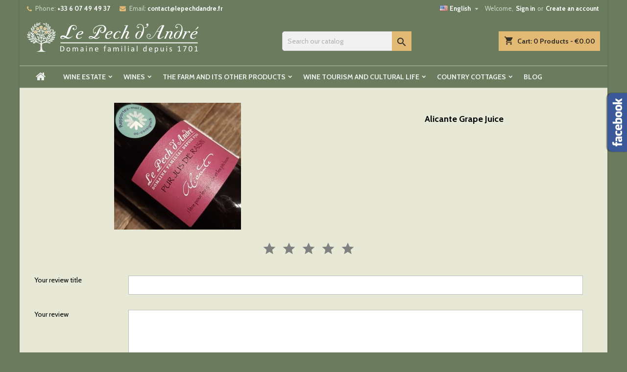

--- FILE ---
content_type: text/html; charset=utf-8
request_url: https://www.lepechdandre.fr/en/product-reviews-add-from-email?bt_gsr_product_id=28&bt_gsr_rw_source=product_page
body_size: 14246
content:
<!doctype html>
<html lang="en">

  <head>
    
      
  <meta charset="utf-8">


  <meta http-equiv="x-ua-compatible" content="ie=edge">



  <title>Le Pech d&#039;André</title>
  <meta name="description" content="">
  <meta name="keywords" content="">
    




  <meta name="viewport" content="width=device-width, initial-scale=1">



  <link rel="icon" type="image/vnd.microsoft.icon" href="https://www.lepechdandre.fr/img/favicon.ico?1610877672">
  <link rel="shortcut icon" type="image/x-icon" href="https://www.lepechdandre.fr/img/favicon.ico?1610877672">



    <link rel="stylesheet" href="https://www.lepechdandre.fr/themes/AngarTheme/assets/css/theme.css" type="text/css" media="all">
  <link rel="stylesheet" href="https://www.lepechdandre.fr/themes/AngarTheme/assets/css/libs/jquery.bxslider.css" type="text/css" media="all">
  <link rel="stylesheet" href="https://www.lepechdandre.fr/themes/AngarTheme/assets/css/font-awesome.css" type="text/css" media="all">
  <link rel="stylesheet" href="https://www.lepechdandre.fr/themes/AngarTheme/assets/css/angartheme.css" type="text/css" media="all">
  <link rel="stylesheet" href="https://www.lepechdandre.fr/themes/AngarTheme/assets/css/home_modyficators.css" type="text/css" media="all">
  <link rel="stylesheet" href="https://www.lepechdandre.fr/themes/AngarTheme/assets/css/rwd.css" type="text/css" media="all">
  <link rel="stylesheet" href="https://www.lepechdandre.fr/themes/AngarTheme/assets/css/black.css" type="text/css" media="all">
  <link rel="stylesheet" href="https://www.lepechdandre.fr/modules/blockreassurance/views/dist/front.css" type="text/css" media="all">
  <link rel="stylesheet" href="https://www.lepechdandre.fr/modules/ps_socialfollow/views/css/ps_socialfollow.css" type="text/css" media="all">
  <link rel="stylesheet" href="/modules/layerslider/views/css/layerslider/layerslider.css?v=6.6.12" type="text/css" media="all">
  <link rel="stylesheet" href="/modules/layerslider/views/css/custom.css?v=6.6.12" type="text/css" media="all">
  <link rel="stylesheet" href="/modules/layerslider/views/lib/font-awesome/css/font-awesome.min.css?v=4.7.0" type="text/css" media="all">
  <link rel="stylesheet" href="https://www.lepechdandre.fr/modules/ps_searchbar/ps_searchbar.css" type="text/css" media="all">
  <link rel="stylesheet" href="https://www.lepechdandre.fr/modules/prestablog/views/css/grid-for-1-7-module.css" type="text/css" media="all">
  <link rel="stylesheet" href="https://www.lepechdandre.fr/modules/prestablog/views/css/blog1.css" type="text/css" media="all">
  <link rel="stylesheet" href="https://www.lepechdandre.fr/modules/prestablog/views/css/custom1.css" type="text/css" media="all">
  <link rel="stylesheet" href="https://www.lepechdandre.fr/modules/angarbanners/views/css/hooks.css" type="text/css" media="all">
  <link rel="stylesheet" href="https://www.lepechdandre.fr/modules/angarcmsinfo/views/css/angarcmsinfo.css" type="text/css" media="all">
  <link rel="stylesheet" href="https://www.lepechdandre.fr/modules/angarfacebook/views/css/angarfacebook.css" type="text/css" media="all">
  <link rel="stylesheet" href="https://www.lepechdandre.fr/modules/angarhomecat/views/css/at_homecat.css" type="text/css" media="all">
  <link rel="stylesheet" href="https://www.lepechdandre.fr/modules/angarparallax/views/css/at_parallax.css" type="text/css" media="all">
  <link rel="stylesheet" href="https://www.lepechdandre.fr/modules/angarslider/views/css/angarslider.css" type="text/css" media="all">
  <link rel="stylesheet" href="https://www.lepechdandre.fr/modules/angarscrolltop/views/css/angarscrolltop.css" type="text/css" media="all">
  <link rel="stylesheet" href="https://www.lepechdandre.fr/modules/angarcmsdesc/views/css/angarcmsdesc.css" type="text/css" media="all">
  <link rel="stylesheet" href="https://www.lepechdandre.fr/modules/gsnippetsreviews/views/css/front/product_list_review.css" type="text/css" media="all">
  <link rel="stylesheet" href="https://www.lepechdandre.fr/modules/bestkit_advancedsearch/views/css/front.css" type="text/css" media="all">
  <link rel="stylesheet" href="https://www.lepechdandre.fr/modules/gsnippetsreviews/views/css/front/review_form.css" type="text/css" media="all">
  <link rel="stylesheet" href="https://www.lepechdandre.fr/js/jquery/ui/themes/base/minified/jquery-ui.min.css" type="text/css" media="all">
  <link rel="stylesheet" href="https://www.lepechdandre.fr/js/jquery/ui/themes/base/minified/jquery.ui.theme.min.css" type="text/css" media="all">
  <link rel="stylesheet" href="https://www.lepechdandre.fr/themes/AngarTheme/assets/css/custom.css" type="text/css" media="all">
  <link rel="stylesheet" href="https://www.lepechdandre.fr/modules/gsnippetsreviews/views/css/front/hook.css" type="text/css" media="all">
  <link rel="stylesheet" href="https://www.lepechdandre.fr/modules/gsnippetsreviews/views/css/common/star.css" type="text/css" media="all">
  <link rel="stylesheet" href="https://www.lepechdandre.fr/modules/gsnippetsreviews/views/css/front/rating_distribution.css" type="text/css" media="all">
  <link rel="stylesheet" href="https://www.lepechdandre.fr/modules/gsnippetsreviews/views/css/common/custom_stars.css" type="text/css" media="all">


<link rel="stylesheet" href="https://fonts.googleapis.com/css?family=Cabin:400,700&amp;subset=latin,latin-ext" type="text/css" media="all" />


  

  <script type="text/javascript">
        var LS_Meta = {"v":"6.6.12"};
        var btSpr = {"reviewLength":"","reviewLengthMessage":"characters minimum required","reviewRequire":"0","has_multi":false,"criteria_ids":[]};
        var prestashop = {"cart":{"products":[],"totals":{"total":{"type":"total","label":"Total","amount":0,"value":"\u20ac0.00"},"total_including_tax":{"type":"total","label":"Total (tax incl.)","amount":0,"value":"\u20ac0.00"},"total_excluding_tax":{"type":"total","label":"Total (tax excl.)","amount":0,"value":"\u20ac0.00"}},"subtotals":{"products":{"type":"products","label":"Subtotal","amount":0,"value":"\u20ac0.00"},"discounts":null,"shipping":{"type":"shipping","label":"Shipping","amount":0,"value":""},"tax":{"type":"tax","label":"Included taxes","amount":0,"value":"\u20ac0.00"}},"products_count":0,"summary_string":"0 items","vouchers":{"allowed":1,"added":[]},"discounts":[],"minimalPurchase":0,"minimalPurchaseRequired":""},"currency":{"name":"Euro","iso_code":"EUR","iso_code_num":"978","sign":"\u20ac"},"customer":{"lastname":null,"firstname":null,"email":null,"birthday":null,"newsletter":null,"newsletter_date_add":null,"optin":null,"website":null,"company":null,"siret":null,"ape":null,"is_logged":false,"gender":{"type":null,"name":null},"addresses":[]},"language":{"name":"English (English)","iso_code":"en","locale":"en-US","language_code":"en-us","is_rtl":"0","date_format_lite":"m\/d\/Y","date_format_full":"m\/d\/Y H:i:s","id":1},"page":{"title":"","canonical":null,"meta":{"title":"Le Pech d'Andr\u00e9","description":"","keywords":"","robots":"index"},"page_name":"module-gsnippetsreviews-reviewForm","body_classes":{"lang-en":true,"lang-rtl":false,"country-FR":true,"currency-EUR":true,"layout-full-width":true,"page-":true,"tax-display-enabled":true},"admin_notifications":[]},"shop":{"name":"Le Pech d'Andr\u00e9","logo":"https:\/\/www.lepechdandre.fr\/img\/le-pech-d-andre-logo-1610623154.jpg","stores_icon":"https:\/\/www.lepechdandre.fr\/img\/logo_stores.png","favicon":"https:\/\/www.lepechdandre.fr\/img\/favicon.ico"},"urls":{"base_url":"https:\/\/www.lepechdandre.fr\/","current_url":"https:\/\/www.lepechdandre.fr\/en\/product-reviews-add-from-email?bt_gsr_product_id=28&bt_gsr_rw_source=product_page","shop_domain_url":"https:\/\/www.lepechdandre.fr","img_ps_url":"https:\/\/www.lepechdandre.fr\/img\/","img_cat_url":"https:\/\/www.lepechdandre.fr\/img\/c\/","img_lang_url":"https:\/\/www.lepechdandre.fr\/img\/l\/","img_prod_url":"https:\/\/www.lepechdandre.fr\/img\/p\/","img_manu_url":"https:\/\/www.lepechdandre.fr\/img\/m\/","img_sup_url":"https:\/\/www.lepechdandre.fr\/img\/su\/","img_ship_url":"https:\/\/www.lepechdandre.fr\/img\/s\/","img_store_url":"https:\/\/www.lepechdandre.fr\/img\/st\/","img_col_url":"https:\/\/www.lepechdandre.fr\/img\/co\/","img_url":"https:\/\/www.lepechdandre.fr\/themes\/AngarTheme\/assets\/img\/","css_url":"https:\/\/www.lepechdandre.fr\/themes\/AngarTheme\/assets\/css\/","js_url":"https:\/\/www.lepechdandre.fr\/themes\/AngarTheme\/assets\/js\/","pic_url":"https:\/\/www.lepechdandre.fr\/upload\/","pages":{"address":"https:\/\/www.lepechdandre.fr\/en\/address","addresses":"https:\/\/www.lepechdandre.fr\/en\/addresses","authentication":"https:\/\/www.lepechdandre.fr\/en\/login","cart":"https:\/\/www.lepechdandre.fr\/en\/cart","category":"https:\/\/www.lepechdandre.fr\/en\/index.php?controller=category","cms":"https:\/\/www.lepechdandre.fr\/en\/index.php?controller=cms","contact":"https:\/\/www.lepechdandre.fr\/en\/contact-form","discount":"https:\/\/www.lepechdandre.fr\/en\/discount","guest_tracking":"https:\/\/www.lepechdandre.fr\/en\/guest-tracking","history":"https:\/\/www.lepechdandre.fr\/en\/order-history","identity":"https:\/\/www.lepechdandre.fr\/en\/identity","index":"https:\/\/www.lepechdandre.fr\/en\/","my_account":"https:\/\/www.lepechdandre.fr\/en\/my-account","order_confirmation":"https:\/\/www.lepechdandre.fr\/en\/order-confirmation","order_detail":"https:\/\/www.lepechdandre.fr\/en\/index.php?controller=order-detail","order_follow":"https:\/\/www.lepechdandre.fr\/en\/order-follow","order":"https:\/\/www.lepechdandre.fr\/en\/order","order_return":"https:\/\/www.lepechdandre.fr\/en\/index.php?controller=order-return","order_slip":"https:\/\/www.lepechdandre.fr\/en\/credit-slip","pagenotfound":"https:\/\/www.lepechdandre.fr\/en\/page-not-found","password":"https:\/\/www.lepechdandre.fr\/en\/password-recovery","pdf_invoice":"https:\/\/www.lepechdandre.fr\/en\/index.php?controller=pdf-invoice","pdf_order_return":"https:\/\/www.lepechdandre.fr\/en\/index.php?controller=pdf-order-return","pdf_order_slip":"https:\/\/www.lepechdandre.fr\/en\/index.php?controller=pdf-order-slip","prices_drop":"https:\/\/www.lepechdandre.fr\/en\/prices-drop","product":"https:\/\/www.lepechdandre.fr\/en\/index.php?controller=product","search":"https:\/\/www.lepechdandre.fr\/en\/search","sitemap":"https:\/\/www.lepechdandre.fr\/en\/sitemap","stores":"https:\/\/www.lepechdandre.fr\/en\/stores","supplier":"https:\/\/www.lepechdandre.fr\/en\/supplier","register":"https:\/\/www.lepechdandre.fr\/en\/login?create_account=1","order_login":"https:\/\/www.lepechdandre.fr\/en\/order?login=1"},"alternative_langs":{"en-us":"https:\/\/www.lepechdandre.fr\/en\/module\/gsnippetsreviews\/reviewForm?bt_gsr_product_id=28&bt_gsr_rw_source=product_page","fr-fr":"https:\/\/www.lepechdandre.fr\/fr\/module\/gsnippetsreviews\/reviewForm?bt_gsr_product_id=28&bt_gsr_rw_source=product_page"},"theme_assets":"\/themes\/AngarTheme\/assets\/","actions":{"logout":"https:\/\/www.lepechdandre.fr\/en\/?mylogout="},"no_picture_image":{"bySize":{"small_default":{"url":"https:\/\/www.lepechdandre.fr\/img\/p\/en-default-small_default.jpg","width":98,"height":98},"cart_default":{"url":"https:\/\/www.lepechdandre.fr\/img\/p\/en-default-cart_default.jpg","width":125,"height":125},"home_default":{"url":"https:\/\/www.lepechdandre.fr\/img\/p\/en-default-home_default.jpg","width":259,"height":259},"medium_default":{"url":"https:\/\/www.lepechdandre.fr\/img\/p\/en-default-medium_default.jpg","width":452,"height":452},"large_default":{"url":"https:\/\/www.lepechdandre.fr\/img\/p\/en-default-large_default.jpg","width":800,"height":800}},"small":{"url":"https:\/\/www.lepechdandre.fr\/img\/p\/en-default-small_default.jpg","width":98,"height":98},"medium":{"url":"https:\/\/www.lepechdandre.fr\/img\/p\/en-default-home_default.jpg","width":259,"height":259},"large":{"url":"https:\/\/www.lepechdandre.fr\/img\/p\/en-default-large_default.jpg","width":800,"height":800},"legend":""}},"configuration":{"display_taxes_label":true,"display_prices_tax_incl":true,"is_catalog":false,"show_prices":true,"opt_in":{"partner":false},"quantity_discount":{"type":"discount","label":"Unit discount"},"voucher_enabled":1,"return_enabled":0},"field_required":[],"breadcrumb":{"links":[{"title":"Home","url":"https:\/\/www.lepechdandre.fr\/en\/"}],"count":1},"link":{"protocol_link":"https:\/\/","protocol_content":"https:\/\/"},"time":1768867124,"static_token":"e24fad8316e7935e9a5c9f0ec3ce9613","token":"663e13e8a13230d5b9b605b9bfd5728e","debug":false};
        var psemailsubscription_subscription = "https:\/\/www.lepechdandre.fr\/en\/module\/ps_emailsubscription\/subscription";
        var psr_icon_color = "#E3BA74";
      </script>



  
<style type="text/css">
body {
background-color: #6a7b5e;
font-family: "Cabin", Arial, Helvetica, sans-serif;
}

.products .product-miniature .product-title {
height: 32px;
}

.products .product-miniature .product-title a {
font-size: 16px;
line-height: 16px;
}

#content-wrapper .products .product-miniature .product-desc {
height: 36px;
}

@media (min-width: 991px) {
#home_categories ul li .cat-container {
min-height: 0px;
}
}

@media (min-width: 768px) {
#_desktop_logo {
padding-top: 12px;
padding-bottom: 0px;
}
}

nav.header-nav {
background: #6a7b5e;
}

nav.header-nav,
.header_sep2 #contact-link span.shop-phone,
.header_sep2 #contact-link span.shop-phone.shop-tel,
.header_sep2 #contact-link span.shop-phone:last-child,
.header_sep2 .lang_currency_top,
.header_sep2 .lang_currency_top:last-child,
.header_sep2 #_desktop_currency_selector,
.header_sep2 #_desktop_language_selector,
.header_sep2 #_desktop_user_info {
border-color: #b6c1ae;
}

#contact-link,
#contact-link a,
.lang_currency_top span.lang_currency_text,
.lang_currency_top .dropdown i.expand-more,
nav.header-nav .user-info span,
nav.header-nav .user-info a.logout,
#languages-block-top div.current,
nav.header-nav a{
color: #cdd5c8;
}

#contact-link span.shop-phone strong,
#contact-link span.shop-phone strong a,
.lang_currency_top span.expand-more,
nav.header-nav .user-info a.account {
color: #ffffff;
}

#contact-link span.shop-phone i {
color: #e3ba74;
}

.header-top {
background: #6a7b5e;
}

div#search_widget form button[type=submit] {
background: #e3ba74;
color: #352e28;
}

div#search_widget form button[type=submit]:hover {
background: #4f5b46;
color: #ffffff;
}


#header div#_desktop_cart .blockcart .header {
background: #e3ba74;
}

#header div#_desktop_cart .blockcart .header a.cart_link {
color: #352e28;
}


#homepage-slider .bx-wrapper .bx-pager.bx-default-pager a:hover,
#homepage-slider .bx-wrapper .bx-pager.bx-default-pager a.active{
background: #e3ba74;
}

div#rwd_menu {
background: #6a7b5e;
}

div#rwd_menu,
div#rwd_menu a {
color: #eef0ed;
}

div#rwd_menu,
div#rwd_menu .rwd_menu_item,
div#rwd_menu .rwd_menu_item:first-child {
border-color: #b6c1ae;
}

div#rwd_menu .rwd_menu_item:hover,
div#rwd_menu .rwd_menu_item:focus,
div#rwd_menu .rwd_menu_item a:hover,
div#rwd_menu .rwd_menu_item a:focus {
color: #352e28;
background: #b6c1ae;
}

#mobile_top_menu_wrapper2 .top-menu li a:hover,
.rwd_menu_open ul.user_info li a:hover {
background: #b6c1ae;
color: #352e28;
}

#_desktop_top_menu{
background: #6a7b5e;
}

#_desktop_top_menu,
#_desktop_top_menu > ul > li,
.menu_sep1 #_desktop_top_menu > ul > li,
.menu_sep1 #_desktop_top_menu > ul > li:last-child,
.menu_sep2 #_desktop_top_menu,
.menu_sep2 #_desktop_top_menu > ul > li,
.menu_sep2 #_desktop_top_menu > ul > li:last-child,
.menu_sep3 #_desktop_top_menu,
.menu_sep4 #_desktop_top_menu,
.menu_sep5 #_desktop_top_menu,
.menu_sep6 #_desktop_top_menu {
border-color: #b6c1ae;
}

#_desktop_top_menu > ul > li > a {
color: #eef0ed;
}

#_desktop_top_menu > ul > li:hover > a {
color: #352e28;
background: #b6c1ae;
}

.submenu1 #_desktop_top_menu .popover.sub-menu ul.top-menu li a:hover {
background: #b6c1ae;
color: #352e28;
}

#home_categories .homecat_title span {
border-color: #e3ba74;
}

#home_categories ul li .homecat_name span {
background: #e3ba74;
}

#home_categories ul li a.view_more {
background: #e3ba74;
color: #352e28;
border-color: #e3ba74;
}

#home_categories ul li a.view_more:hover {
background: #4f5b46;
color: #ffffff;
border-color: #4f5b46;
}

.columns .text-uppercase a,
.columns .text-uppercase span,
.columns div#_desktop_cart .cart_index_title a,
#home_man_product .catprod_title a span {
border-color: #caa462;
}

#index .tabs ul.nav-tabs li.nav-item a.active,
#index .tabs ul.nav-tabs li.nav-item a:hover,
.index_title a,
.index_title span {
border-color: #caa462;
}

a.product-flags-plist span.product-flag.new,
#home_cat_product a.product-flags-plist span.product-flag.new,
#product #content .product-flags li,
#product #content .product-flags .product-flag.new {
background: #383838;
}

.products .product-miniature .product-title a,
#home_cat_product ul li .right-block .name_block a {
color: #352e28;
}

.products .product-miniature span.price,
#home_cat_product ul li .product-price-and-shipping .price,
.ui-widget .search_right span.search_price {
color: #7b1f1c;
}

.button-container .add-to-cart:hover,
#subcart .cart-buttons .viewcart:hover {
background: #4f5b46;
color: #ffffff;
border-color: #4f5b46;
}

.button-container .add-to-cart,
.button-container .add-to-cart:disabled,
#subcart .cart-buttons .viewcart {
background: #e3ba74;
color: #352e28;
border-color: #e3ba74;
}

#home_cat_product .catprod_title span {
border-color: #e3ba74;
}

#home_man .man_title span {
border-color: #e3ba74;
}

div#angarinfo_block .icon_cms {
color: #e3ba74;
}

.footer-container {
background: #6a7b5e;
}

.footer-container,
.footer-container .h3,
.footer-container .links .title,
.row.social_footer {
border-color: #b6c1ae;
}

.footer-container .h3 span,
.footer-container .h3 a,
.footer-container .links .title span.h3,
.footer-container .links .title a.h3 {
border-color: #e3ba74;
}

.footer-container,
.footer-container .h3,
.footer-container .links .title .h3,
.footer-container a,
.footer-container li a,
.footer-container .links ul>li a {
color: #eef0ed;
}

.block_newsletter .btn-newsletter {
background: #e3ba74;
color: #352e28;
}

.block_newsletter .btn-newsletter:hover {
background: #4f5b46;
color: #ffffff;
}

.footer-container .bottom-footer {
background: #6a7b5e;
border-color: #b6c1ae;
color: #cdd5c8;
}

.product-prices .current-price span.price {
color: #7b1f1c;
}

.product-add-to-cart button.btn.add-to-cart:hover {
background: #4f5b46;
color: #ffffff;
border-color: #4f5b46;
}

.product-add-to-cart button.btn.add-to-cart,
.product-add-to-cart button.btn.add-to-cart:disabled {
background: #e3ba74;
color: #352e28;
border-color: #e3ba74;
}

#product .tabs ul.nav-tabs li.nav-item a.active,
#product .tabs ul.nav-tabs li.nav-item a:hover,
#product .index_title span,
.page-product-heading span,
body #product-comments-list-header .comments-nb {
border-color: #e3ba74;
}

body .btn-primary:hover {
background: #4f5b46;
color: #ffffff;
border-color: #4f5b46;
}

body .btn-primary,
body .btn-primary.disabled,
body .btn-primary:disabled,
body .btn-primary.disabled:hover {
background: #6a7b5e;
color: #ffffff;
border-color: #6a7b5e;
}

body .btn-secondary:hover {
background: #4f5b46;
color: #ffffff;
border-color: #4f5b46;
}

body .btn-secondary,
body .btn-secondary.disabled,
body .btn-secondary:disabled,
body .btn-secondary.disabled:hover {
background: #e3ba74;
color: #352e28;
border-color: #e3ba74;
}

.form-control:focus, .input-group.focus {
border-color: #dbdbdb;
outline-color: #dbdbdb;
}

body .pagination .page-list .current a,
body .pagination .page-list a:hover,
body .pagination .page-list .current a.disabled,
body .pagination .page-list .current a.disabled:hover {
color: #caa462;
}

.page-my-account #content .links a:hover i {
color: #caa462;
}

#scroll_top {
background: #e3ba74;
color: #352e28;
}

#scroll_top:hover,
#scroll_top:focus {
background: #4f5b46;
color: #ffffff;
}

</style><script async src="https://www.googletagmanager.com/gtag/js?id=G-4KKQTG9C9F"></script>
<script>
  window.dataLayer = window.dataLayer || [];
  function gtag(){dataLayer.push(arguments);}
  gtag('js', new Date());
  gtag(
    'config',
    'G-4KKQTG9C9F',
    {
      'debug_mode':false
                      }
  );
</script>

<meta name="generator" content="Powered by Creative Slider 6.6.12 - Multi-Purpose, Responsive, Parallax, Mobile-Friendly Slider Module for PrestaShop.">


    <link href="https://fonts.googleapis.com/icon?family=Material+Icons" rel="stylesheet">


									<link rel="alternate" href="https://www.lepechdandre.fr/fr/" hreflang="x-default"/>
						



    
  </head>

  <body id="module-gsnippetsreviews-reviewForm" class="lang-en country-fr currency-eur layout-full-width page- tax-display-enabled  ps_176
	color_only #6a7b5e bg_attatchment_fixed bg_position_tl bg_repeat_xy bg_size_initial slider_position_top slider_controls_white banners_top3 banners_top_tablets3 banners_top_phones1 banners_bottom2 banners_bottom_tablets2 banners_bottom_phones1 submenu1 pl_1col_qty_5 pl_2col_qty_3 pl_3col_qty_3 pl_1col_qty_bigtablets_4 pl_2col_qty_bigtablets_3 pl_3col_qty_bigtablets_2 pl_1col_qty_tablets_3 pl_1col_qty_phones_1 home_tabs2 pl_border_type2 32 16 16 pl_button_icon_no pl_button_qty1 pl_desc_no pl_reviews_yes pl_availability_no  hide_reference_yes hide_reassurance_yes product_tabs2    menu_sep3 header_sep0 slider_full_width feat_cat_style2 feat_cat4 feat_cat_bigtablets2 feat_cat_tablets2 feat_cat_phones2 all_products_yes pl_colors_yes newsletter_info_yes stickycart_yes stickymenu_yes homeicon_no pl_man_yes product_hide_man_yes  pl_ref_yes  mainfont_Cabin bg_white  not_logged  ">

    
      
    

    <main>
      
              

      <header id="header">
        
          


  <div class="header-banner">
    
  </div>



  <nav class="header-nav">
    <div class="container">
      <div class="row">
          <div class="col-md-12 col-xs-12">
            <div id="_desktop_contact_link">
  <div id="contact-link">

			<span class="shop-phone contact_link">
			<a href="https://www.lepechdandre.fr/en/contact-form">Contact</a>
		</span>
	
			<span class="shop-phone shop-tel">
			<i class="fa fa-phone"></i>
			<span class="shop-phone_text">Phone:</span>
			<strong><a href="tel:+33 6 07 49 49 37">+33 6 07 49 49 37</a></strong>
		</span>
	
			<span class="shop-phone shop-email">
			<i class="fa fa-envelope"></i>
			<span class="shop-phone_text">Email:</span>
			<strong><a href="&#109;&#97;&#105;&#108;&#116;&#111;&#58;%63%6f%6e%74%61%63%74@%6c%65%70%65%63%68%64%61%6e%64%72%65.%66%72" >&#x63;&#x6f;&#x6e;&#x74;&#x61;&#x63;&#x74;&#x40;&#x6c;&#x65;&#x70;&#x65;&#x63;&#x68;&#x64;&#x61;&#x6e;&#x64;&#x72;&#x65;&#x2e;&#x66;&#x72;</a></strong>
		</span>
	

  </div>
</div>


            <div id="_desktop_user_info">
  <div class="user-info">


	<ul class="user_info hidden-md-up">

		
			<li><a href="https://www.lepechdandre.fr/en/my-account" title="Log in to your customer account" rel="nofollow">Sign in</a></li>
			<li><a href="https://www.lepechdandre.fr/en/login?create_account=1" title="Log in to your customer account" rel="nofollow">Create an account</a></li>

		
	</ul>


	<div class="hidden-sm-down">
		<span class="welcome">Welcome,</span>
					<a class="account" href="https://www.lepechdandre.fr/en/my-account" title="Log in to your customer account" rel="nofollow">Sign in</a>

			<span class="or">or</span>

			<a class="account" href="https://www.lepechdandre.fr/en/login?create_account=1" title="Log in to your customer account" rel="nofollow">Create an account</a>
			</div>


  </div>
</div><div id="_desktop_language_selector" class="lang_currency_top">
  <div class="language-selector-wrapper">
	<div class="language-selector dropdown js-dropdown">
	  <button data-toggle="dropdown" class="hidden-sm-down2 btn-unstyle" aria-haspopup="true" aria-expanded="false" aria-label="Language dropdown">
		<img src="https://www.lepechdandre.fr/img/l/1.jpg" alt="en" width="16" height="11" />
		<span class="expand-more">English</span>
		<i class="material-icons expand-more">&#xE5C5;</i>
	  </button>
	  <ul class="dropdown-menu hidden-sm-down2" aria-labelledby="language-selector-label">
				  <li  class="current" >
			<a href="https://www.lepechdandre.fr/en/module/gsnippetsreviews/reviewForm?bt_gsr_product_id=28&bt_gsr_rw_source=product_page" class="dropdown-item">
				<img src="https://www.lepechdandre.fr/img/l/1.jpg" alt="en" width="16" height="11" />
				<span>English</span>
			</a>
		  </li>
				  <li >
			<a href="https://www.lepechdandre.fr/fr/module/gsnippetsreviews/reviewForm?bt_gsr_product_id=28&bt_gsr_rw_source=product_page" class="dropdown-item">
				<img src="https://www.lepechdandre.fr/img/l/2.jpg" alt="fr" width="16" height="11" />
				<span>Français</span>
			</a>
		  </li>
			  </ul>
	</div>
  </div>
</div>

          </div>
      </div>
    </div>
  </nav>



  <div class="header-top">
    <div class="container">
	  <div class="row">
        <div class="col-md-4 hidden-sm-down2" id="_desktop_logo">
                            <a href="https://www.lepechdandre.fr/">
                  <img class="logo img-responsive" src="https://www.lepechdandre.fr/img/le-pech-d-andre-logo-1610623154.jpg" alt="Le Pech d&#039;André">
                </a>
                    </div>
		
<div id="_desktop_cart">

	<div class="cart_top">

		<div class="blockcart cart-preview inactive" data-refresh-url="//www.lepechdandre.fr/en/module/ps_shoppingcart/ajax">
			<div class="header">
			
				<div class="cart_index_title">
					<a class="cart_link" rel="nofollow" href="//www.lepechdandre.fr/en/cart?action=show">
						<i class="material-icons shopping-cart">shopping_cart</i>
						<span class="hidden-sm-down cart_title">Cart:</span>
						<span class="cart-products-count">
							0<span> Products - €0.00</span>
						</span>
					</a>
				</div>


				<div id="subcart">

					<ul class="cart_products">

											<li>There are no more items in your cart</li>
					
										</ul>

					<ul class="cart-subtotals">

				
						<li>
							<span class="text">Shipping</span>
							<span class="value"></span>
							<span class="clearfix"></span>
						</li>

						<li>
							<span class="text">Total</span>
							<span class="value">€0.00</span>
							<span class="clearfix"></span>
						</li>

					</ul>

					<div class="cart-buttons">
						<a class="btn btn-primary viewcart" href="//www.lepechdandre.fr/en/cart?action=show">Check Out <i class="material-icons">&#xE315;</i></a>
											</div>

				</div>

			</div>
		</div>

	</div>

</div>


<!-- Block search module TOP -->
<div id="_desktop_search_widget" class="col-lg-4 col-md-4 col-sm-12 search-widget hidden-sm-down ">
	<div id="search_widget" data-search-controller-url="//www.lepechdandre.fr/en/search">
		<form method="get" action="//www.lepechdandre.fr/en/search">
			<input type="hidden" name="controller" value="search">
			<input type="text" name="s" value="" placeholder="Search our catalog" aria-label="Search">
			<button type="submit">
				<i class="material-icons search">&#xE8B6;</i>
				<span class="hidden-xl-down">Search</span>
			</button>
		</form>
	</div>
</div>
<!-- /Block search module TOP -->
 
<!-- Module Presta Blog -->

<div id="prestablog_displayslider">


</div>

<!-- Module Presta Blog -->

		<div class="clearfix"></div>
	  </div>
    </div>

	<div id="rwd_menu" class="hidden-md-up">
		<div class="container">
			<div id="menu-icon2" class="rwd_menu_item"><i class="material-icons d-inline">&#xE5D2;</i></div>
			<div id="search-icon" class="rwd_menu_item"><i class="material-icons search">&#xE8B6;</i></div>
			<div id="user-icon" class="rwd_menu_item"><i class="material-icons logged">&#xE7FF;</i></div>
			<div id="_mobile_cart" class="rwd_menu_item"></div>
		</div>
		<div class="clearfix"></div>
	</div>

	<div class="container">
		<div id="mobile_top_menu_wrapper2" class="rwd_menu_open hidden-md-up" style="display:none;">
			<div class="js-top-menu mobile" id="_mobile_top_menu"></div>
		</div>

		<div id="mobile_search_wrapper" class="rwd_menu_open hidden-md-up" style="display:none;">
			<div id="_mobile_search_widget"></div>
		</div>

		<div id="mobile_user_wrapper" class="rwd_menu_open hidden-md-up" style="display:none;">
			<div id="_mobile_user_info"></div>
		</div>
	</div>
  </div>
  

<div class="menu js-top-menu position-static hidden-sm-down" id="_desktop_top_menu">
    
          <ul class="top-menu container" id="top-menu" data-depth="0">

					<li class="home_icon"><a href="https://www.lepechdandre.fr/"><i class="icon-home"></i><span>Home</span></a></li>
		
                    <li class="cms-category" id="cms-category-3">
                          <a
                class="dropdown-item sf-with-ul"
                href="https://www.lepechdandre.fr/en/content/category/3-wine-estate" data-depth="0"
                              >
                                                                      <span class="float-xs-right hidden-md-up">
                    <span data-target="#top_sub_menu_22395" data-toggle="collapse" class="navbar-toggler collapse-icons">
                      <i class="material-icons add">&#xE313;</i>
                      <i class="material-icons remove">&#xE316;</i>
                    </span>
                  </span>
                                Wine estate
              </a>
                            <div  class="popover sub-menu js-sub-menu collapse" id="top_sub_menu_22395">
                
          <ul class="top-menu container"  data-depth="1">

		
                    <li class="cms-page" id="cms-page-6">
                          <a
                class="dropdown-item dropdown-submenu"
                href="https://www.lepechdandre.fr/en/content/6-history" data-depth="1"
                              >
                                History
              </a>
                          </li>
                    <li class="cms-page" id="cms-page-7">
                          <a
                class="dropdown-item dropdown-submenu"
                href="https://www.lepechdandre.fr/en/content/7-vineyard-terroir" data-depth="1"
                              >
                                Vineyard and terroir
              </a>
                          </li>
                    <li class="cms-page" id="cms-page-8">
                          <a
                class="dropdown-item dropdown-submenu"
                href="https://www.lepechdandre.fr/en/content/8-viticulture" data-depth="1"
                              >
                                Viticulture
              </a>
                          </li>
                    <li class="cms-page" id="cms-page-9">
                          <a
                class="dropdown-item dropdown-submenu"
                href="https://www.lepechdandre.fr/en/content/9-harvest-winemaking" data-depth="1"
                              >
                                Harvest and winemaking
              </a>
                          </li>
                    <li class="cms-page" id="cms-page-10">
                          <a
                class="dropdown-item dropdown-submenu"
                href="https://www.lepechdandre.fr/en/content/10-organic-and-natural-wines" data-depth="1"
                              >
                                Organic and natural wines
              </a>
                          </li>
              </ul>
    
													              </div>
                          </li>
                    <li class="category" id="category-4">
                          <a
                class="dropdown-item sf-with-ul"
                href="https://www.lepechdandre.fr/en/4-organic-wine" data-depth="0"
                              >
                                                                      <span class="float-xs-right hidden-md-up">
                    <span data-target="#top_sub_menu_60175" data-toggle="collapse" class="navbar-toggler collapse-icons">
                      <i class="material-icons add">&#xE313;</i>
                      <i class="material-icons remove">&#xE316;</i>
                    </span>
                  </span>
                                Wines
              </a>
                            <div  class="popover sub-menu js-sub-menu collapse" id="top_sub_menu_60175">
                
          <ul class="top-menu container"  data-depth="1">

		
                    <li class="category" id="category-3">
                          <a
                class="dropdown-item dropdown-submenu"
                href="https://www.lepechdandre.fr/en/3-organic-local-wines" data-depth="1"
                              >
                                &#039;Vins de Pays&#039; - Local Wines
              </a>
                          </li>
                    <li class="category" id="category-7">
                          <a
                class="dropdown-item dropdown-submenu"
                href="https://www.lepechdandre.fr/en/7-natural-organic-wine-rare-varieties" data-depth="1"
                              >
                                Natural wines &amp; Rare varieties
              </a>
                          </li>
                    <li class="category" id="category-8">
                          <a
                class="dropdown-item dropdown-submenu"
                href="https://www.lepechdandre.fr/en/8-organic-aoc-aop-minervois-wine" data-depth="1"
                              >
                                AOC/AOP Minervois wines
              </a>
                          </li>
                    <li class="category" id="category-14">
                          <a
                class="dropdown-item dropdown-submenu"
                href="https://www.lepechdandre.fr/en/14-organic-aoc-aop-languedoc-wine" data-depth="1"
                              >
                                AOC/AOP Languedoc wines
              </a>
                          </li>
                    <li class="category" id="category-9">
                          <a
                class="dropdown-item dropdown-submenu"
                href="https://www.lepechdandre.fr/en/9-organic-sweet-wine-traditional-aperitif" data-depth="1"
                              >
                                Sweet wines &amp; Traditional aperitifs
              </a>
                          </li>
                    <li class="category" id="category-15">
                          <a
                class="dropdown-item dropdown-submenu"
                href="https://www.lepechdandre.fr/en/15-les-vins-coquins" data-depth="1"
                              >
                                Les Vins Coquins
              </a>
                          </li>
                    <li class="category" id="category-6">
                          <a
                class="dropdown-item dropdown-submenu"
                href="https://www.lepechdandre.fr/en/6-bag-in-box-organic-wine" data-depth="1"
                              >
                                Bag-in-Box wines
              </a>
                          </li>
                    <li class="category" id="category-10">
                          <a
                class="dropdown-item dropdown-submenu"
                href="https://www.lepechdandre.fr/en/10-organic-wines-assortment" data-depth="1"
                              >
                                Assortments
              </a>
                          </li>
                    <li class="category" id="category-16">
                          <a
                class="dropdown-item dropdown-submenu"
                href="https://www.lepechdandre.fr/en/16-accessories-and-packaging" data-depth="1"
                              >
                                Accessories and packaging
              </a>
                          </li>
              </ul>
    
																								              </div>
                          </li>
                    <li class="category" id="category-5">
                          <a
                class="dropdown-item sf-with-ul"
                href="https://www.lepechdandre.fr/en/5-the-farm-and-its-other-products" data-depth="0"
                              >
                                                                      <span class="float-xs-right hidden-md-up">
                    <span data-target="#top_sub_menu_75497" data-toggle="collapse" class="navbar-toggler collapse-icons">
                      <i class="material-icons add">&#xE313;</i>
                      <i class="material-icons remove">&#xE316;</i>
                    </span>
                  </span>
                                The farm and its other products
              </a>
                            <div  class="popover sub-menu js-sub-menu collapse" id="top_sub_menu_75497">
                
          <ul class="top-menu container"  data-depth="1">

		
                    <li class="category" id="category-13">
                          <a
                class="dropdown-item dropdown-submenu"
                href="https://www.lepechdandre.fr/en/13-farm-products" data-depth="1"
                              >
                                Farm products
              </a>
                          </li>
                    <li class="category" id="category-11">
                          <a
                class="dropdown-item dropdown-submenu"
                href="https://www.lepechdandre.fr/en/11-organic-olive-oil" data-depth="1"
                              >
                                Olive Oil
              </a>
                          </li>
                    <li class="category" id="category-12">
                          <a
                class="dropdown-item dropdown-submenu"
                href="https://www.lepechdandre.fr/en/12-organic-grape-juice" data-depth="1"
                              >
                                Grape Juice
              </a>
                          </li>
              </ul>
    
																								              </div>
                          </li>
                    <li class="cms-category" id="cms-category-4">
                          <a
                class="dropdown-item sf-with-ul"
                href="https://www.lepechdandre.fr/en/content/category/4-wine-tourism-cultural-life" data-depth="0"
                              >
                                                                      <span class="float-xs-right hidden-md-up">
                    <span data-target="#top_sub_menu_96116" data-toggle="collapse" class="navbar-toggler collapse-icons">
                      <i class="material-icons add">&#xE313;</i>
                      <i class="material-icons remove">&#xE316;</i>
                    </span>
                  </span>
                                Wine tourism and cultural life
              </a>
                            <div  class="popover sub-menu js-sub-menu collapse" id="top_sub_menu_96116">
                
          <ul class="top-menu container"  data-depth="1">

		
                    <li class="cms-page" id="cms-page-12">
                          <a
                class="dropdown-item dropdown-submenu"
                href="https://www.lepechdandre.fr/en/content/12-cellar-tour" data-depth="1"
                              >
                                Cellar tour
              </a>
                          </li>
                    <li class="cms-page" id="cms-page-13">
                          <a
                class="dropdown-item dropdown-submenu"
                href="https://www.lepechdandre.fr/en/content/13-group-hosting" data-depth="1"
                              >
                                Group hosting
              </a>
                          </li>
                    <li class="cms-page" id="cms-page-14">
                          <a
                class="dropdown-item dropdown-submenu"
                href="https://www.lepechdandre.fr/en/content/14-vineyard-and-botanical-walking-tour" data-depth="1"
                              >
                                Vineyard and botanical walking tour
              </a>
                          </li>
                    <li class="cms-page" id="cms-page-15">
                          <a
                class="dropdown-item dropdown-submenu"
                href="https://www.lepechdandre.fr/en/content/15-exhibitions-events" data-depth="1"
                              >
                                Exhibitions and events
              </a>
                          </li>
                    <li class="cms-page" id="cms-page-16">
                          <a
                class="dropdown-item dropdown-submenu"
                href="https://www.lepechdandre.fr/en/content/16-pech-o-live-association" data-depth="1"
                              >
                                The Pech-Ô-Live association
              </a>
                          </li>
              </ul>
    
													              </div>
                          </li>
                    <li class="cms-category" id="cms-category-5">
                          <a
                class="dropdown-item sf-with-ul"
                href="https://www.lepechdandre.fr/en/content/category/5-country-cottage" data-depth="0"
                              >
                                                                      <span class="float-xs-right hidden-md-up">
                    <span data-target="#top_sub_menu_40620" data-toggle="collapse" class="navbar-toggler collapse-icons">
                      <i class="material-icons add">&#xE313;</i>
                      <i class="material-icons remove">&#xE316;</i>
                    </span>
                  </span>
                                Country cottages
              </a>
                            <div  class="popover sub-menu js-sub-menu collapse" id="top_sub_menu_40620">
                
          <ul class="top-menu container"  data-depth="1">

		
                    <li class="cms-page" id="cms-page-17">
                          <a
                class="dropdown-item dropdown-submenu"
                href="https://www.lepechdandre.fr/en/content/17-pinewood-country-cottage" data-depth="1"
                              >
                                The Pinewood Country Cottage
              </a>
                          </li>
                    <li class="cms-page" id="cms-page-18">
                          <a
                class="dropdown-item dropdown-submenu"
                href="https://www.lepechdandre.fr/en/content/18-leontine-country-cottage" data-depth="1"
                              >
                                Léontine Country Cottage
              </a>
                          </li>
                    <li class="cms-page" id="cms-page-19">
                          <a
                class="dropdown-item dropdown-submenu"
                href="https://www.lepechdandre.fr/en/content/19-prices-reservations" data-depth="1"
                              >
                                Prices and reservations
              </a>
                          </li>
              </ul>
    
													              </div>
                          </li>
                    <li class="link" id="lnk-blog">
                          <a
                class="dropdown-item"
                href="/en/blog" data-depth="0"
                              >
                                Blog
              </a>
                          </li>
              </ul>
    
    <div class="clearfix"></div>
</div>


        
      </header>

      
        
<aside id="notifications">
  <div class="container">
    
    
    
      </div>
</aside>
      

                          
      <section id="wrapper">
        
        <div class="container">
			
										
			<div class="row">
			  			  
				<nav data-depth="1" class="breadcrumb hidden-sm-down">
  <ol itemscope itemtype="http://schema.org/BreadcrumbList">
          
        <li itemprop="itemListElement" itemscope itemtype="http://schema.org/ListItem">
          <a itemprop="item" href="https://www.lepechdandre.fr/en/">
            <span itemprop="name">Home</span>
          </a>
          <meta itemprop="position" content="1">
        </li>
      
      </ol>
</nav>
			  
			  
			  

			  
  <div id="content-wrapper" class="col-xs-12 col-sm-12 col-md-12">
    
    

  <section id="main">

    
      
    

    
      <section id="content" class="page-content card card-block">
        
        
            <div id="spr">
                            <form id="form" action="https://www.lepechdandre.fr/en/product-reviews-add-from-email" method="post">

    <input type="hidden" value="" name="customer_id" />
    <input type="hidden" value="28" name="product_id" />
        <input type="hidden" value="0" name="moderation" />


    
    
    <div class="spr_product_review_form">
        <div class="pull-center">
            <img src="https://www.lepechdandre.fr/276-home_default/alicante-organic-red-grape-juice.jpg" />
        </div>
        <div class="pull-center mt-2">
            <h3>Alicante Grape Juice</h3>

                                                </div>
    </div>

    <div class="spr_product_review_form">
                    <div>
                <div class="pull-center">
    <div class="stars">
        <input class="star star-5" id="star-5" type="radio" name="star" value="5" />
        <label class="star star-5" for="star-5"></label>
        <input class="star star-4" id="star-4" type="radio" name="star" value="4" />
        <label class="star star-4" for="star-4"></label>
        <input class="star star-3" id="star-3" type="radio" name="star" value="3" />
        <label class="star star-3" for="star-3"></label>
        <input class="star star-2" id="star-2" type="radio" name="star" value="2">
        <label class="star star-2" for="star-2"></label>
        <input class="star star-1" id="star-1" type="radio" name="star" value="1" />
        <label class="star star-1" for="star-1"></label>
    </div>
</div>            </div>
            </div>
    <div class="spr_product_review_form">
        <div class="form-group">
            <label for="review_title" class="col-sm-2 control-label">Your review title </label>
            <div class="col-sm-10">
                <input type="text" name="review_title" class="form-control" id="review_title">
            </div>
        </div>
    </div>

    <div class="spr_product_review_form">
        <div class="form-group">
            <label for="review_text" class="col-sm-2 control-label">Your review </label>
            <div class="col-sm-10">
                <textarea name="review_text" class="form-control" id="review_text" rows="10"></textarea>
            </div>
        </div>
    </div>

    
    <div class="spr_product_review_form">
        <span class="alert alert-danger" id="spr_no_text" style="display: none;">
            Title and comment are required
        </span>

        <span class="alert alert-danger" id="spr_no_star" style="display: none;">
            Please select the star corresponding to your rating
        </span>
    </div>


    <div class="spr_product_review_form">
                <div class="pull-right">
            <button class="btn_register btn btn-primary" type="submit" id="submit_review" name="reviewPost"><i class="material-icons">&#xe150;</i>&nbsp;Submit my review</button>
        </div>
    </div>
    </div>
</form>                    </div>
    
      </section>
    

    
      <footer class="page-footer">
        
          <!-- Footer content -->
        
      </footer>
    

  </section>


    
  </div>


			  
			</div>
        </div>
        

		<div class="container hook_box">
			
			<div id="likebox_content">
	<h4>Follow us on Facebook</h4>
	<div class="likebox_tab"></div>
	<div class="fb-page" data-href="https://www.facebook.com/lepechdandre" data-width="500" data-small-header="false" data-adapt-container-width="true" data-hide-cover="false" data-show-facepile="true"><div class="fb-xfbml-parse-ignore"><blockquote cite="https://www.facebook.com/lepechdandre"><a href="https://www.facebook.com/lepechdandre">Facebook</a></blockquote></div></div>
</div>

		</div>

      </section>

      <footer id="footer">
        
          
<div class="container">
  <div class="row">
    
      
    
  </div>
</div>

<div class="footer-container">

  <div class="container">

    <div class="row">
      
        
			<div class="col-md-3 links wrapper">
		  		  <div class="h3 hidden-sm-down"><span>Useful info</span></div>
		  		  <div class="title clearfix hidden-md-up" data-target="#footer_sub_menu_56160" data-toggle="collapse">
			<span class="h3">Useful info</span>
			<span class="float-xs-right">
			  <span class="navbar-toggler collapse-icons">
				<i class="material-icons add">&#xE313;</i>
				<i class="material-icons remove">&#xE316;</i>
			  </span>
			</span>
		  </div>
		  <ul id="footer_sub_menu_56160" class="collapse">
						  <li>
				<a
					id="link-cms-page-1-1"
					class="cms-page-link"
					href="https://www.lepechdandre.fr/en/content/1-delivery"
					title="Discover the delivery terms and conditions of Le Pech d&#039;André&#039;s wines, family wine estate since 1701 in the Minervois (Languedoc)"
									>
				  Delivery of your order
				</a>
			  </li>
						  <li>
				<a
					id="link-cms-page-5-1"
					class="cms-page-link"
					href="https://www.lepechdandre.fr/en/content/5-secure-payment"
					title="Our secure payment method when ordering wine at Le Pech d&#039;André wine estate"
									>
				  Secure payment
				</a>
			  </li>
						  <li>
				<a
					id="link-cms-page-20-1"
					class="cms-page-link"
					href="https://www.lepechdandre.fr/en/content/20-access-map-gps"
					title="Address, detailed access map in Google Maps and comprehensive GPS coordinates to find your way to Domaine du Pech d&#039;André in the Minervois area."
									>
				  Access map - GPS
				</a>
			  </li>
						  <li>
				<a
					id="link-cms-page-21-1"
					class="cms-page-link"
					href="https://www.lepechdandre.fr/en/content/21-useful-tips-for-bibs"
					title="How to use and preserve your organic wine in bag-in-box? All the tips of Le Pech d&#039;André who markets a complete range of organic wines in BiBs."
									>
				  Useful tips for BiBs
				</a>
			  </li>
						  <li>
				<a
					id="link-cms-page-23-1"
					class="cms-page-link"
					href="https://www.lepechdandre.fr/en/content/23-organic-wine-in-reusable-bottle"
					title="Where to find and bring back organic wine in reusable or returnable bottles? All the tips from Le Pech d&#039;André, a family estate since 1701."
									>
				  Organic wine in reusable bottle
				</a>
			  </li>
						  <li>
				<a
					id="link-static-page-contact-1"
					class="cms-page-link"
					href="https://www.lepechdandre.fr/en/contact-form"
					title="Use this form to contact Le Pech d&#039;André"
									>
				  Contact form
				</a>
			  </li>
					  </ul>
		</div>
				<div class="col-md-3 links wrapper">
		  		  <div class="h3 hidden-sm-down"><span>Legal info</span></div>
		  		  <div class="title clearfix hidden-md-up" data-target="#footer_sub_menu_38748" data-toggle="collapse">
			<span class="h3">Legal info</span>
			<span class="float-xs-right">
			  <span class="navbar-toggler collapse-icons">
				<i class="material-icons add">&#xE313;</i>
				<i class="material-icons remove">&#xE316;</i>
			  </span>
			</span>
		  </div>
		  <ul id="footer_sub_menu_38748" class="collapse">
						  <li>
				<a
					id="link-cms-page-3-2"
					class="cms-page-link"
					href="https://www.lepechdandre.fr/en/content/3-general-terms-and-conditions"
					title="Our general terms and conditions to order Le Pech d&#039;André&#039;s wines"
									>
				  General terms and conditions
				</a>
			  </li>
						  <li>
				<a
					id="link-cms-page-11-2"
					class="cms-page-link"
					href="https://www.lepechdandre.fr/en/content/11-privacy-policy"
					title="Privacy policy and personal data management by Le Pech d&#039;André"
									>
				  Privacy policy
				</a>
			  </li>
						  <li>
				<a
					id="link-cms-page-2-2"
					class="cms-page-link"
					href="https://www.lepechdandre.fr/en/content/2-legal-notice"
					title="Legal notice of our online order web site"
									>
				  Legal Notice
				</a>
			  </li>
						  <li>
				<a
					id="link-cms-page-22-2"
					class="cms-page-link"
					href="https://www.lepechdandre.fr/en/content/22-management-of-customer-reviews"
					title="Procedures for managing customer reviews published on Le Pech d&#039;André&#039;s website"
									>
				  Management of customer reviews
				</a>
			  </li>
					  </ul>
		</div>
	<div id="block_myaccount_infos" class="col-md-3 links wrapper">
    <div class="h3 myaccount-title hidden-sm-down">
    <a class="text-uppercase" href="https://www.lepechdandre.fr/en/my-account" rel="nofollow">
      Your account
    </a>
  </div>
  <div class="title clearfix hidden-md-up" data-target="#footer_account_list" data-toggle="collapse">
    <span class="h3">Your account</span>
    <span class="float-xs-right">
      <span class="navbar-toggler collapse-icons">
        <i class="material-icons add">&#xE313;</i>
        <i class="material-icons remove">&#xE316;</i>
      </span>
    </span>
  </div>
  <ul class="account-list collapse" id="footer_account_list">
            <li>
          <a href="https://www.lepechdandre.fr/en/identity" title="Personal info" rel="nofollow">
            Personal info
          </a>
        </li>
            <li>
          <a href="https://www.lepechdandre.fr/en/order-history" title="Orders" rel="nofollow">
            Orders
          </a>
        </li>
            <li>
          <a href="https://www.lepechdandre.fr/en/credit-slip" title="Credit slips" rel="nofollow">
            Credit slips
          </a>
        </li>
            <li>
          <a href="https://www.lepechdandre.fr/en/addresses" title="Addresses" rel="nofollow">
            Addresses
          </a>
        </li>
            <li>
          <a href="https://www.lepechdandre.fr/en/discount" title="Vouchers" rel="nofollow">
            Vouchers
          </a>
        </li>
        <li>
  <a href="//www.lepechdandre.fr/en/module/ps_emailalerts/account" title="My alerts">
    My alerts
  </a>
</li>

	</ul>
</div><div class="block-contact col-md-3 links wrapper">
  <div class="h3 block-contact-title hidden-sm-down">
    <a class="text-uppercase" href="https://www.lepechdandre.fr/en/contact-form" rel="nofollow">
      Contact
    </a>
  </div>
  <div class="title clearfix hidden-md-up" data-target="#footer_contact" data-toggle="collapse">
    <span class="h3">Contact</span>
    <span class="float-xs-right">
      <span class="navbar-toggler collapse-icons">
        <i class="material-icons add">&#xE313;</i>
        <i class="material-icons remove">&#xE316;</i>
      </span>
    </span>
  </div>
  <ul class="account-list collapse" id="footer_contact">
    <li>Le Pech d&#039;André</li>	<li><p>34210 AZILLANET, France</p> </li>	<li>Phone: <strong>+33 6 07 49 49 37</strong></li>	<li>WhatsApp: <strong>+33 4 68 91 22 66</strong></li>	<li>Email: <strong><a href="&#109;&#97;&#105;&#108;&#116;&#111;&#58;%63%6f%6e%74%61%63%74@%6c%65%70%65%63%68%64%61%6e%64%72%65.%66%72" >&#x63;&#x6f;&#x6e;&#x74;&#x61;&#x63;&#x74;&#x40;&#x6c;&#x65;&#x70;&#x65;&#x63;&#x68;&#x64;&#x61;&#x6e;&#x64;&#x72;&#x65;&#x2e;&#x66;&#x72;</a></strong></li>  </ul>
</div><a href="javascript:void(0);" id="scroll_top" title="Scroll to Top" style="display: none;"></a>

      
    </div>

    <div class="row social_footer">
      
        
<div class="block_newsletter col-lg-6 col-md-12 col-sm-12">
  <div class="row">
    <p id="block-newsletter-label" class="col-md-4 col-xs-12">Newsletter</p>
    <div id="block-newsletter-content" class="col-md-8 col-xs-12">
      <form action="https://www.lepechdandre.fr/en/#footer" method="post">
        <div class="row">
          <div class="col-xs-12">
            <input
              class="btn btn-newsletter float-xs-right hidden-xs-down"
              name="submitNewsletter"
              type="submit"
              value="Subscribe"
            >
            <input
              class="btn btn-newsletter float-xs-right hidden-sm-up"
              name="submitNewsletter"
              type="submit"
              value="OK"
            >
            <div class="input-wrapper">
              <input
                name="email"
                type="text"
                value=""
                placeholder="Your email address"
                aria-labelledby="block-newsletter-label"
              >
            </div>
            <input type="hidden" name="action" value="0">
            <div class="clearfix"></div>
          </div>
          <div class="col-xs-12">
                              <p class="news_info">You may unsubscribe at any moment. For that purpose, please find our contact info in the legal notice.</p>
                                                          
    <div class="gdpr_consent gdpr_module_21">
        <span class="custom-checkbox">
            <label class="psgdpr_consent_message">
                <input id="psgdpr_consent_checkbox_21" name="psgdpr_consent_checkbox" type="checkbox" value="1" class="psgdpr_consent_checkboxes_21">
                <span><i class="material-icons rtl-no-flip checkbox-checked psgdpr_consent_icon"></i></span>
                <span>I agree to the <a href="/en/content/11-privacy-policy" target="_blank" rel="noreferrer noopener">privacy policy</a></span>            </label>
        </span>
    </div>


<script type="text/javascript">
    var psgdpr_front_controller = "https://www.lepechdandre.fr/en/module/psgdpr/FrontAjaxGdpr";
    psgdpr_front_controller = psgdpr_front_controller.replace(/\amp;/g,'');
    var psgdpr_id_customer = "0";
    var psgdpr_customer_token = "da39a3ee5e6b4b0d3255bfef95601890afd80709";
    var psgdpr_id_guest = "0";
    var psgdpr_guest_token = "59d2194b0e043a954f573756051bfa5fb0ec0c64";

    document.addEventListener('DOMContentLoaded', function() {
        let psgdpr_id_module = "21";
        let parentForm = $('.gdpr_module_' + psgdpr_id_module).closest('form');

        let toggleFormActive = function() {
            let parentForm = $('.gdpr_module_' + psgdpr_id_module).closest('form');
            let checkbox = $('#psgdpr_consent_checkbox_' + psgdpr_id_module);
            let element = $('.gdpr_module_' + psgdpr_id_module);
            let iLoopLimit = 0;

            // by default forms submit will be disabled, only will enable if agreement checkbox is checked
            if (element.prop('checked') != true) {
                element.closest('form').find('[type="submit"]').attr('disabled', 'disabled');
            }
            $(document).on("change" ,'.psgdpr_consent_checkboxes_' + psgdpr_id_module, function() {
                if ($(this).prop('checked') == true) {
                    $(this).closest('form').find('[type="submit"]').removeAttr('disabled');
                } else {
                    $(this).closest('form').find('[type="submit"]').attr('disabled', 'disabled');
                }

            });
        }

        // Triggered on page loading
        toggleFormActive();

        $(document).on('submit', parentForm, function(event) {
            $.ajax({
                type: 'POST',
                url: psgdpr_front_controller,
                data: {
                    ajax: true,
                    action: 'AddLog',
                    id_customer: psgdpr_id_customer,
                    customer_token: psgdpr_customer_token,
                    id_guest: psgdpr_id_guest,
                    guest_token: psgdpr_guest_token,
                    id_module: psgdpr_id_module,
                },
                error: function (err) {
                    console.log(err);
                }
            });
        });
    });
</script>


                        </div>
        </div>
      </form>
    </div>
  </div>
</div>


  <div class="block-social col-lg-6 col-md-12 col-sm-12">
    <ul>
              <li class="facebook"><a href="https://www.facebook.com/lepechdandre" target="_blank"><span>Facebook</span></a></li>
              <li class="youtube"><a href="https://www.youtube.com/c/LepechdandreFr" target="_blank"><span>YouTube</span></a></li>
          </ul>
	<p id="block-social-label">Follow us</p>
  </div>


      
    </div>

  </div>

  <div class="bottom-footer">
      
        © Copyright 2026 Le Pech d'André. All Rights Reserved. Sale prohibited to minors. Alcohol abuse is dangerous for your health.
      
  </div>

</div>
        
      </footer>

    </main>

    
        <script type="text/javascript" src="https://www.lepechdandre.fr/themes/core.js" ></script>
  <script type="text/javascript" src="https://www.lepechdandre.fr/themes/AngarTheme/assets/js/theme.js" ></script>
  <script type="text/javascript" src="https://www.lepechdandre.fr/themes/AngarTheme/assets/js/libs/jquery.bxslider.min.js" ></script>
  <script type="text/javascript" src="https://www.lepechdandre.fr/themes/AngarTheme/assets/js/angartheme.js" ></script>
  <script type="text/javascript" src="https://www.lepechdandre.fr/modules/ps_emailsubscription/views/js/ps_emailsubscription.js" ></script>
  <script type="text/javascript" src="https://www.lepechdandre.fr/modules/blockreassurance/views/dist/front.js" ></script>
  <script type="text/javascript" src="https://www.lepechdandre.fr/modules/ps_emailalerts/js/mailalerts.js" ></script>
  <script type="text/javascript" src="/modules/layerslider/views/js/layerslider/greensock.js?v=1.19.0" ></script>
  <script type="text/javascript" src="/modules/layerslider/views/js/layerslider/layerslider.webshopworks.jquery.js?v=6.6.12" ></script>
  <script type="text/javascript" src="/modules/layerslider/views/js/layerslider/layerslider.transitions.js?v=6.6.12" ></script>
  <script type="text/javascript" src="https://www.lepechdandre.fr/modules/prestablog/views/js/collaps.js" ></script>
  <script type="text/javascript" src="https://www.lepechdandre.fr/modules/angarfacebook/views/js/angarfacebook.js" ></script>
  <script type="text/javascript" src="https://www.lepechdandre.fr/modules/angarscrolltop/views/js/angarscrolltop.js" ></script>
  <script type="text/javascript" src="https://www.lepechdandre.fr/modules/gsnippetsreviews/views/js/front/product.js" ></script>
  <script type="text/javascript" src="https://www.lepechdandre.fr/modules/gsnippetsreviews/views/js/front/review_form.js" ></script>
  <script type="text/javascript" src="https://www.lepechdandre.fr/js/jquery/ui/jquery-ui.min.js" ></script>
  <script type="text/javascript" src="https://www.lepechdandre.fr/themes/AngarTheme/modules/ps_shoppingcart/ps_shoppingcart.js" ></script>
  <script type="text/javascript" src="https://www.lepechdandre.fr/themes/AngarTheme/modules/ps_searchbar/ps_searchbar.js" ></script>
  <script type="text/javascript" src="https://www.lepechdandre.fr/modules/prestablog/views/js/imagesloaded.pkgd.min.js" ></script>
  <script type="text/javascript" src="https://www.lepechdandre.fr/modules/prestablog/views/js/masonry.pkgd.min.js" ></script>
  <script type="text/javascript" src="https://www.lepechdandre.fr/themes/AngarTheme/assets/js/custom.js" ></script>


    

    
      <script>
$(window).load(function(){
		$('#angarslider').bxSlider({
			maxSlides: 1,
			slideWidth: 1920,
			infiniteLoop: true,
			auto: true,
			pager: 1,
			autoHover: 1,
			speed: 500,
			pause: 5000,
			adaptiveHeight: true,
			touchEnabled: true
		});
});
</script>

    
  </body>

</html>

--- FILE ---
content_type: text/css
request_url: https://www.lepechdandre.fr/modules/prestablog/views/css/custom1.css
body_size: 180
content:
/**
* 2008 - 2024 (c) Prestablog
*
* MODULE PrestaBlog
*
* @author    Prestablog
* @copyright Copyright (c) permanent, Prestablog
* @license   Commercial
*/                    
#blog_list_1-7 { float:none !important; }
#blog_list_1-7 li { float:none !important; }


--- FILE ---
content_type: text/css
request_url: https://www.lepechdandre.fr/modules/gsnippetsreviews/views/css/front/review_form.css
body_size: 1422
content:
/**
 * Shop product reviews
 *
 * @author    businesstech.fr <modules@businesstech.fr> - https://www.businesstech.fr/
 * @copyright Business Tech - https://www.businesstech.fr/
 * @license   see file: LICENSE.txt
 *
 *           ____    _______
 *          |  _ \  |__   __|
 *          | |_) |    | |
 *          |  _ <     | |
 *          | |_) |    | |
 *          |____/     |_|
 */
#spr .average_text {
  font-size: 15px !important;
}
#spr .pull-center {
  text-align: center !important;
}
#spr .pull-left {
  text-align: left !important;
}
#spr .pull-right {
  text-align: right !important;
}
#spr div.stars {
  display: inline-block;
  height: 50px;
  margin-top: 10px;
}
#spr div.stars-criteria {
  display: inline-block;
  height: 35px;
}
#spr input.star {
  display: none;
}
#spr label.star {
  float: right;
  padding: 5px;
  font-size: 30px;
  color: grey;
  transition: all 0.2s;
}
#spr input.star:checked ~ label.star:before {
  content: "\e838";
  color: #f4c765 !important;
  transition: all 0.25s;
}
#spr .stars:hover label.star:hover ~ label.star {
  color: #f4c765 !important;
}
#spr .stars-criteria:hover label.star:hover ~ label.star {
  color: #f4c765 !important;
}
#spr label.star:hover {
  transform: rotate(-360deg) scale(1.3);
  color: #f4c765 !important;
}
#spr label.star:before {
  content: "\e838";
  font-family: Material Icons;
}
#spr label.star:before:hover {
  color: #f4c765 !important;
}
#spr .label-criteria {
  height: 35px;
  padding-top: 5px;
  padding-bottom: auto;
}

--- FILE ---
content_type: text/css
request_url: https://www.lepechdandre.fr/themes/AngarTheme/assets/css/custom.css
body_size: 4881
content:
/* Custom code goes here - paste your css code below in line 3 */

/* fond vert pâle eceed0 */
main { background: #e7e8d5; }

/* style des titres dans les pages cms (et ailleurs via la classe pech) */
.page-cms h1, main header.page-header h1, h1.cat_name {
	color: #7d6d5e;
	border-bottom:solid 1px #c9c0b8;
	font-size: 24px;
	text-transform: uppercase;
}
.page-cms h2, .pech h2 {			
	color: #7b1f1c;
}
/* ajoute un espace avant que lorsque le h2 est précédé d'un p ou d'un ul */
.page-cms p + h2, .page-cms ul + h2, .pech p + h2, .pech ul + h2 {			
	margin-top:1em;
}

/* style des images dans les pages cms */
div.pech img { 
	box-sizing: content-box;	/* pour que la bordure soit à l'extérieur des dimensions de l'image */
	border:solid 1px #352e28; 
}

/* 3 bannières accueil */
#angarbanners_top div.item-html {
	color: white;
	font-size:24px;
}

/* bloc de contenu des pages index de catégories CMS */
section#content.card.card-block {
	background-color: transparent;
	padding: 0px;
	border: none;
}

/* ul/li pas serré pour nos pages de texte */
ul.pech-espace li { margin-bottom:0.5em; }

/* modifs pour maintenir l'affichage de la description des catégories sur mobile */
@media (max-width: 767px) {
div#category_desc {
display: block!Important;
}

#category_desc .category-desc .cat_name {
display: none;
}
}

@media (max-width: 575px) {
div#category_desc {
text-align: center;
}

#category_desc .category-image {
margin-bottom: 10px;
}
}

/* texte des 3 bannières de la page d'accueil */
.angarbanners ul li .item_desc_position .item-html p.titre {
	text-transform: none;
	font-size: 20px;
	font-weight: bold;
	margin-bottom: 1em;
}
.angarbanners ul li .item_desc_position .item-html p {
	text-transform: none;
	font-size: 16px;
	line-height: 1.5em;
}

/* bloc colonne de gauche (horaires) */
.pech-bloc-gauche { 
	border: solid 3px #e3ba74;
	padding-top: 8px;
}
.pech-bloc-gauche p {
	text-align: center;
	font-size: 14px;
	line-height: 1.5em;
}
.pech-bloc-gauche p.titre {
	text-align: center;
	text-transform: uppercase;
	font-size: 18px;
	font-weight: bold;
	line-height: 1.5em;
}

/* zones d'alerte (notamment pour l'invitation à déposer un avis sur un produit */
.alert-info {
	background-color: #f9e1b8 !important;
	border-color: #e3ba74 !important;
	color: #352e28 !important;
}

/* masquage de la marque dans les fiches produits */
div.product-manufacturer {
	display: none !important;
}

/* -------------------------- BLOG (éléments sur page d'accueil) ----------------------*/
/* bloc catégories du blog colonne de gauche */
div.block-categories h4.title_block {
	text-transform: uppercase;
	font-size: 16px;
	padding-bottom: 5px;
	border-bottom: solid 2px #e3ba74;
}
/* masque les + - */
div.navbar-toggler.collapse-icons { display:none; }
#prestablog_catliste a.link_block { display:block; margin-bottom:0.5em; }
/* titre des articles les plus récents */
section.prestablog h2 { 
	font-size: 16px;
	text-align: left!important;
	padding-bottom: 5px;
	border-bottom: solid 2px #e3ba74;
}

/* boutons des résumés d'article */
div.container #blog_list_1-7 .prestablog_more {
    background-color: #e3ba74!important;
}
div.container #blog_list_1-7 .prestablog_more a {
    color: black!important;
}
div.container #blog_list_1-7 .prestablog_more a:hover {
    background-color: #556b2f!important;
    color: white!important;
}

/* --------------------- boutons de notation des produits ------------- */
div#spr a.btn-info {
    color: black!important;
    background-color: #e3ba74!important;
}
div#spr a.btn-info:hover {
    color: white!important;
    background-color: #556b2f!important;
    border-color: #556b2f!important;
}

/* --------------------- résultats de la recherche -------------------- */
ul#search-page-tabs {
	background-color: #6a7b5e;
	border-top: solid 5px #6a7b5e;
	border-bottom: none;
}
.bestkit-searchpage ul#search-page-tabs.nav-tabs li { margin-bottom: 0px; }
/* texte du mot clé recherché */
.bestkit-searchpage ul#search-page-tabs.nav-tabs li:first-child strong { border: none; }
.bestkit-searchpage ul#search-page-tabs.nav-tabs li:first-child strong span.title { font-size: 14px!important; font-weight: 400; text-transform: none!important; font-style: italic; color: #b6c1ae; }

.bestkit-searchpage ul#search-page-tabs.nav-tabs li.nav-item a { color: white; border: none; }			/* couleur des textes cliquables des onglets */
.bestkit-searchpage ul#search-page-tabs.nav-tabs li.nav-item a .title { font-size: 14px; font-weight: 600; }		/* texte des onglets */
.bestkit-searchpage ul#search-page-tabs.nav-tabs li.nav-item a:hover { color: #352e28; }
.bestkit-searchpage ul#search-page-tabs.nav-tabs li.nav-item a.active { color: #352e28; background-color: #b6c1ae; } /* onglet sélectionné */

/* couleur des onglets vides */
.bestkit-searchpage ul#search-page-tabs.nav-tabs > li > a.off,
.bestkit-searchpage ul#search-page-tabs.nav-tabs > li > a.off:hover { background-color: #6a7b5e !important; }



--- FILE ---
content_type: text/javascript
request_url: https://www.lepechdandre.fr/modules/layerslider/views/js/layerslider/layerslider.webshopworks.jquery.js?v=6.6.12
body_size: 194020
content:
/*! Creative Slider - Responsive Slideshow
 * https://creativeslider.webshopworks.com
 * Copyright 2015-2025 WebshopWorks
 * Not allowed to resell or redistribute this software */
window._layerSlider={globals:{youTubeIsReady:!1,vimeoIsReady:!1},GSAP:"undefined"!=typeof LS_GSAP&&LS_GSAP,pluginsLoaded:[],pluginsNotLoaded:[],pluginsBeingLoaded:[],plugins:{},slidersList:{},currentScript:document.currentScript,lsScript:jQuery('script[src*="layerslider.webshopworks.jquery"]')[0],scriptPath:"",pluginsPath:!1,showNotice:function(e,t,i,s){var a,o,e="string"==typeof e?jQuery("#"+e).first():e;switch(t){case"jquery":o="Multiple jQuery issue",a="It looks like that another module or your theme loads an extra copy of the jQuery library causing problems for CreativeSlider to show your sliders.";break;case"oldjquery":o="Old jQuery issue",a="It looks like you are using an old version ("+i+") of the jQuery library. CreativeSlider requires at least version "+s+" or newer."}jQuery('<div class="ls-notification"><i class="ls-notification-logo">!</i><strong>'+o+"</strong><span>"+a+"</span></div>").insertBefore(e)},removeSlider:function(e){this.slidersList[e]=null,delete this.slidersList[e]},checkVersions:function(e,t){for(var i=e.split("."),s=t.split("."),a=0;a<i.length;++a){if(s.length==a)return!1;if(parseInt(i[a])!=parseInt(s[a]))return!(parseInt(i[a])>parseInt(s[a]))}return i.length,s.length,!0}},Number.prototype.indexOf=function(e){return(""+this).indexOf(e)},function(V){"use strict";window._layerSliders={},V.fn.layerSlider=function(i,s,a,o){i=i||{};var t,e="1.7.2",r=V.fn.jquery;if(window._layerSlider.checkVersions(e,r,e))return(typeof i).match("object|undefined")?(t="LS"+Math.random().toString(36).substr(2,9),this.each(function(e){V(this).data("lsSliderUID")||(window._layerSliders[t]=new n(this,V(this),i,t))})):"data"===i?window._layerSliders[this.data("lsSliderUID")]:"eventData"===i?window._layerSliders[this.data("lsSliderUID")].api.eventData():"defaultInitOptions"===i?window._layerSliders[this.data("lsSliderUID")].defaults.init.options||!1:"userInitOptions"===i?window._layerSliders[this.data("lsSliderUID")].userInitOptions||!1:"sliderInitOptions"===i?window._layerSliders[this.data("lsSliderUID")].o||!1:"originalMarkup"===i?window._layerSliders[this.data("lsSliderUID")].originalMarkup||!1:this.each(function(e){var t=window._layerSliders[V(this).data("lsSliderUID")];t&&t.api.methods(i,s,a,o)});window._layerSlider.showNotice(V(this),"oldjquery",r,e)};var n=function(I,O,t,L){O.data("lsSliderUID",L).attr("data-layerslider-uid",L);var D=this,R=D.gsap=window._layerSlider.GSAP||window;D.defaults={init:{lsDataArraySplitChar:"|",dataKey:"_LS",controls:["#start","#stop","#prev","#next","#replay","#reverse","#reverse-replay"],options:{type:"responsive",fullSizeMode:"normal",fitScreenWidth:!0,preventSliderClip:!0,allowFullscreen:!1,responsiveUnder:-1,layersContainerWidth:-1,layersContainerHeight:-1,maxRatio:-1,insertMethod:"prependTo",insertSelector:null,clipSlideTransition:!1,slideBGSize:"cover",slideBGPosition:"50% 50%",preferBlendMode:!1,autoStart:!0,startInViewport:!0,playByScroll:!1,playByScrollSpeed:1,playByScrollStart:!1,playByScrollSkipSlideBreaks:!1,pauseOnHover:"slideshowOnly",pauseLayers:!1,firstSlide:1,sliderFadeInDuration:350,cycles:-1,forceCycles:!0,twoWaySlideshow:!1,shuffleSlideshow:!1,forceLayersOutDuration:750,skin:"v6",skinsPath:"/layerslider/skins/",globalBGColor:"transparent",globalBGImage:!1,globalBGRepeat:"no-repeat",globalBGAttachment:"scroll",globalBGSize:"cover",globalBGPosition:"50% 50%",navPrevNext:!0,navStartStop:!0,navButtons:!0,keybNav:!0,touchNav:!0,hoverPrevNext:!0,hoverBottomNav:!1,showBarTimer:!1,showCircleTimer:!0,showSlideBarTimer:!1,thumbnailNavigation:"hover",tnContainerWidth:"60%",tnWidth:100,tnHeight:60,tnActiveOpacity:35,tnInactiveOpacity:100,scrollModifier:0,autoPlayVideos:!0,autoPauseSlideshow:"auto",youtubePreview:"maxresdefault.jpg",parallaxCenterDegree:40,parallaxSensitivity:10,parallaxCenterLayers:"center",parallaxScrollReverse:!1,yourLogo:!1,yourLogoStyle:"left: -10px; top: -10px;",yourLogoLink:!1,yourLogoTarget:"_self",optimizeForMobile:!0,hideOnMobile:!1,hideUnder:-1,hideOver:-1,slideOnSwipe:!0,allowRestartOnResize:!1,useSrcset:!0,hashChange:!1,staticImage:""}},slider:{errorText:"CreativeSlider (UID: "+L+") error:"},slide:{keys:{slidedelay:["data","duration"],duration:["data","duration"],timeshift:["data","timeShift"],transition2d:["data","transition2d"],transition3d:["data","transition3d"],transitionorigami:["data","transitionorigami"],customtransition2d:["data","customtransition2d"],customtransition3d:["data","customtransition3d"],transitionduration:["data","transitionDuration"],backgroundsize:["data","backgroundSize"],bgsize:["data","backgroundSize"],backgroundposition:["data","backgroundPosition"],bgposition:["data","backgroundPosition"],backgroundcolor:["data","backgroundColor"],bgcolor:["data","backgroundColor"],thumbnail:["data","thumbnail"],deeplink:["data","deeplink"],overflow:["data","overflow"],kenburnspan:["kenBurns","pan"],kenburnszoom:["kenBurns","zoom"],kenburnsrotation:["kenBurns","rotation"],kenburnsrotate:["kenBurns","rotation"],kenburnsscale:["kenBurns","scale"],filterfrom:["filter","from"],filterto:["filter","to"],parallaxtype:["parallax","type"],parallaxevent:["parallax","event"],parallaxaxis:["parallax","axis"],parallaxtransformorigin:["parallax","transformOrigin"],parallaxdurationmove:["parallax","durationMove"],parallaxdurationleave:["parallax","durationLeave"],parallaxrotate:["parallax","rotation"],parallaxrotation:["parallax","rotation"],parallaxdistance:["parallax","distance"],parallaxtransformperspective:["parallax","transformPerspective"],globalhover:["data","globalhover"]},options:{data:{duration:-1,timeShift:0}}},layer:{keys:{keyframe:["is"],responsive:["is"],position:["settings"],static:["settings"],mirrortransitions:["settings"],minfontsize:["styleSettings"],minmobilefontsize:["styleSettings"],overlay:["styleSettings"],autoplay:["mediaSettings"],controls:["mediaSettings"],showinfo:["mediaSettings"],fillmode:["mediaSettings"],thumbnail:["mediaSettings"],volume:["mediaSettings"],backgroundvideo:["mediaSettings"],fadein:["opacity","inLayerFromCSS"],opacityin:["opacity","inLayerFromCSS"],rotatein:["rotation","inLayerFromCSS"],rotatexin:["rotationX","inLayerFromCSS"],rotateyin:["rotationY","inLayerFromCSS"],rotationin:["rotation","inLayerFromCSS"],rotationxin:["rotationX","inLayerFromCSS"],rotationyin:["rotationY","inLayerFromCSS"],scalein:["scale","inLayerFromCSS"],scalexin:["scaleX","inLayerFromCSS"],scaleyin:["scaleY","inLayerFromCSS"],skewxin:["skewX","inLayerFromCSS"],skewyin:["skewY","inLayerFromCSS"],bgcolorin:["backgroundColor","inLayerStyleFromCSS"],colorin:["color","inLayerStyleFromCSS"],radiusin:["borderRadius","inLayerStyleShouldBeConvertedFrom"],widthin:["width","inLayerStyleShouldBeConvertedFrom"],heightin:["height","inLayerStyleShouldBeConvertedFrom"],filterin:["filter","inLayerStyleShouldBeConvertedFrom"],rotate:["rotation","inLayerToCSS"],rotatex:["rotationX","inLayerToCSS"],rotatey:["rotationY","inLayerToCSS"],rotation:["rotation","inLayerToCSS"],rotationx:["rotationX","inLayerToCSS"],rotationy:["rotationY","inLayerToCSS"],scale:["scale","inLayerToCSS"],scalex:["scaleX","inLayerToCSS"],scaley:["scaleY","inLayerToCSS"],skewx:["skewX","inLayerToCSS"],skewy:["skewY","inLayerToCSS"],transformoriginin:["transformOrigin","inLayerShouldBeConverted"],offsetxin:["x","inLayerShouldBeConverted"],offsetyin:["y","inLayerShouldBeConverted"],clipin:["clip","inClipShouldBeConverted"],delayin:["startAt","in"],startatin:["startAt","in"],instartat:["startAt","in"],durationin:["duration","in"],easein:["ease","in"],easingin:["ease","in"],transitionin:["enabled","in"],textfadein:["opacity","textInNodesFrom"],textopacityin:["opacity","textInNodesFrom"],textrotatein:["rotation","textInNodesFrom"],textrotatexin:["rotationX","textInNodesFrom"],textrotateyin:["rotationY","textInNodesFrom"],textrotationin:["rotation","textInNodesFrom"],textrotationxin:["rotationX","textInNodesFrom"],textrotationyin:["rotationY","textInNodesFrom"],textscalein:["scale","textInNodesFrom"],textscalexin:["scaleX","textInNodesFrom"],textscaleyin:["scaleY","textInNodesFrom"],textskewxin:["skewX","textInNodesFrom"],textskewyin:["skewY","textInNodesFrom"],texteasein:["ease","textInNodesTo"],texteasingin:["ease","textInNodesTo"],texttransformoriginin:["transformOrigin","textInShouldBeConverted"],textoffsetxin:["x","textInShouldBeConverted"],textoffsetyin:["y","textInShouldBeConverted"],texttypein:["type","textIn"],textshiftin:["shiftNodes","textIn"],textdelayin:["startAt","textIn"],textstartatin:["startAt","textIn"],textinstartat:["startAt","textIn"],textdurationin:["duration","textIn"],texttransitionin:["enabled","textIn"],fadeout:["opacity","outLayerToCSS"],opacityout:["opacity","outLayerToCSS"],rotateout:["rotation","outLayerToCSS"],rotatexout:["rotationX","outLayerToCSS"],rotateyout:["rotationY","outLayerToCSS"],rotationout:["rotation","outLayerToCSS"],rotationxout:["rotationX","outLayerToCSS"],rotationyout:["rotationY","outLayerToCSS"],scaleout:["scale","outLayerToCSS"],scalexout:["scaleX","outLayerToCSS"],scaleyout:["scaleY","outLayerToCSS"],skewxout:["skewX","outLayerToCSS"],skewyout:["skewY","outLayerToCSS"],bgcolorout:["backgroundColor","outLayerStyleToCSS"],colorout:["color","outLayerStyleToCSS"],radiusout:["borderRadius","outLayerStyleShouldBeConvertedTo"],widthout:["width","outLayerStyleShouldBeConvertedTo"],heightout:["height","outLayerStyleShouldBeConvertedTo"],filterout:["filter","outLayerStyleShouldBeConvertedTo"],transformoriginout:["transformOrigin","outLayerShouldBeConverted"],offsetxout:["x","outLayerShouldBeConverted"],offsetyout:["y","outLayerShouldBeConverted"],clipout:["clip","outClipShouldBeConverted"],showuntil:["showUntil","out"],startatout:["startAt","out"],outstartat:["startAt","out"],durationout:["duration","out"],easeout:["ease","out"],easingout:["ease","out"],transitionout:["enabled","out"],textfadeout:["opacity","textOutNodesTo"],textopacityout:["opacity","textOutNodesTo"],textrotateout:["rotation","textOutNodesTo"],textrotatexout:["rotationX","textOutNodesTo"],textrotateyout:["rotationY","textOutNodesTo"],textrotationout:["rotation","textOutNodesTo"],textrotationxout:["rotationX","textOutNodesTo"],textrotationyout:["rotationY","textOutNodesTo"],textscaleout:["scale","textOutNodesTo"],textscalexout:["scaleX","textOutNodesTo"],textscaleyout:["scaleY","textOutNodesTo"],textskewxout:["skewX","textOutNodesTo"],textskewyout:["skewY","textOutNodesTo"],texteaseout:["ease","textOutNodesTo"],texteasingout:["ease","textOutNodesTo"],texttransformoriginout:["transformOrigin","textOutShouldBeConverted"],textoffsetxout:["x","textOutShouldBeConverted"],textoffsetyout:["y","textOutShouldBeConverted"],texttypeout:["type","textOut"],textshiftout:["shiftNodes","textOut"],textdelayout:["startAt","textOut"],textstartatout:["startAt","textOut"],textoutstartat:["startAt","textOut"],textdurationout:["duration","textOut"],texttransitionout:["enabled","textOut"],loopopacity:["opacity","loopToCSS"],looprotate:["rotation","loopToCSS"],looprotatex:["rotationX","loopToCSS"],looprotatey:["rotationY","loopToCSS"],looprotation:["rotation","loopToCSS"],looprotationx:["rotationX","loopToCSS"],looprotationy:["rotationY","loopToCSS"],loopscale:["scale","loopToCSS"],loopscalex:["scaleX","loopToCSS"],loopscaley:["scaleY","loopToCSS"],loopskewx:["skewX","loopToCSS"],loopskewy:["skewY","loopToCSS"],looptransformorigin:["transformOrigin","loopLayerShouldBeConverted"],loopoffsetx:["x","loopLayerShouldBeConverted"],loopoffsety:["y","loopLayerShouldBeConverted"],loopfilter:["filter","loopLayerShouldBeConverted"],loopclip:["clip","loopClipShouldBeConverted"],loopdelay:["startAt","loop"],loopstartat:["startAt","loop"],loopduration:["duration","loop"],loopcount:["count","loop"],looprepeatdelay:["repeatDelay","loop"],loopyoyo:["yoyo","loop"],loopease:["ease","loop"],loopeasing:["ease","loop"],loop:["enabled","loop"],hoveropacity:["opacity","hoverToCSS"],hoverrotate:["rotation","hoverToCSS"],hoverrotatex:["rotationX","hoverToCSS"],hoverrotatey:["rotationY","hoverToCSS"],hoverrotation:["rotation","hoverToCSS"],hoverrotationx:["rotationX","hoverToCSS"],hoverrotationy:["rotationY","hoverToCSS"],hoverscale:["scale","hoverToCSS"],hoverscalex:["scaleX","hoverToCSS"],hoverscaley:["scaleY","hoverToCSS"],hoverskewx:["skewX","hoverToCSS"],hoverskewy:["skewY","hoverToCSS"],hoverbgcolor:["backgroundColor","hoverToCSS"],hovercolor:["color","hoverToCSS"],hoverease:["easeIn","hover"],hovereasing:["easeIn","hover"],hovereasein:["easeIn","hover"],hovereasingin:["easeIn","hover"],hovereaseout:["easeOut","hover"],hovereasingout:["easeOut","hover"],hoverduration:["durationIn","hover"],hoverdurationin:["durationIn","hover"],hoverdurationout:["durationOut","hover"],hoveralwaysontop:["alwaysOnTop","hover"],hoveroffsetx:["x","hoverShouldBeConverted"],hoveroffsety:["y","hoverShouldBeConverted"],hoverfilter:["filter","hoverShouldBeConverted"],hoverborderradius:["borderRadius","hoverShouldBeConverted"],hoverradius:["borderRadius","hoverShouldBeConverted"],hovertransformorigin:["transformOrigin","hoverShouldBeConverted"],hover:["enabled","hover"],kenburnspan:["pan","kenBurns"],kenburnszoom:["zoom","kenBurns"],kenburnsrotation:["rotation","kenBurns"],kenburnsrotate:["rotation","kenBurns"],kenburnsscale:["scale","kenBurns"],parallaxlevel:["level","parallax"],parallaxtype:["type","parallax"],parallaxevent:["event","parallax"],parallaxaxis:["axis","parallax"],parallaxtransformorigin:["transformOrigin","parallax"],parallaxdurationmove:["durationMove","parallax"],parallaxdurationleave:["durationLeave","parallax"],parallaxrotate:["rotation","parallax"],parallaxrotation:["rotation","parallax"],parallaxdistance:["distance","parallax"],parallax:["enabled","parallax"],transformperspective:["layer","transformPerspective"],transformperspectivein:["layer","transformPerspective"],transformperspectiveout:["layer","transformPerspective"],texttransformperspective:["text","transformPerspective"],texttransformperspectivein:["text","transformPerspective"],texttransformperspectiveout:["text","transformPerspective"],looptransformperspective:["loop","transformPerspective"],hovertransformperspective:["hover","transformPerspective"],parallaxtransformperspective:["parallax","transformPerspective"]},splitTypeKeys:["chars_asc","chars_desc","chars_rand","chars_center","chars_edge","words_asc","words_desc","words_rand","words_center","words_edge","lines_asc","lines_desc","lines_rand","lines_center","lines_edge"],timelineHierarchy:{transitioninstart:[1],transitioninend:[2],textinstart:[3,[1,2,6,7,8]],textinend:[4],allinend:[5],loopstart:[6,[1,2,3,4,5]],loopend:[7],transitioninandloopend:[8],textinandloopend:[9],allinandloopend:[10],textoutstart:[11,[2,3,4,5,6,7,8,9,10]],textoutend:[12],textoutandloopend:[13],transitionoutstart:[14,[2,3,4,5,6,7,8,9,10,11,12,13]],transitionoutend:[15],alloutend:[16],alloutandloopend:[17]},properties:{filter:function(){return{blur:0,brightness:100,contrast:100,grayscale:0,"hue-rotate":0,invert:0,saturate:100,sepia:0}}},options:function(e,t){t={is:{slideBackground:!!e.is("img.ls-bg"),backgroundVideo:!!e.is(".ls-bg-video"),imageLayer:!!e.is("img.ls-layer"),mediaLayer:!1,textLayer:!1,responsive:!0,onSlide:t},should:{},elements:{},settings:{position:"relative",slideIn:t,slideOut:t},styleSettings:{minfontsize:0,minmobilefontsize:0},mediaSettings:{controls:null,autoplay:null,showinfo:null,fillmode:"cover",thumbnail:null,volume:null,backgroundVideo:!1},timeline:{transitioninstart:0,transitioninend:0,textinstart:0,textinend:0,allinend:function(e){return Math.max(this.transitioninend,this.textinend)},loopstart:0,loopend:0,transitioninandloopend:function(e){return 0===this.loopend&&e.loop.enabled&&("number"==typeof e.loop.startAt||-1!==e.loop.startAt.indexOf("textinstart")&&-1!==e.loop.startAt.indexOf("textinend")&&-1!==e.loop.startAt.indexOf("allinend"))&&(this.loopstart=D.transitions.layers.timeline.getTiming(e,e.loop.startAt,"loopstart"),this.loopend=-1!==e.loop.count&&e.timeline.loopstart+(e.loop.repeat+1)*e.loop.duration+e.loop.repeat*e.loop.repeatDelay),Math.max(this.transitioninend,this.loopend)},textinandloopend:function(e){return Math.max(this.textinend,this.loopend)},allinandloopend:function(e){return Math.max(this.allinend(),this.loopend)},textoutstart:0,textoutend:0,textoutandloopend:function(e){return Math.max(this.textoutend,this.loopend)},transitionoutstart:function(e){return Math.max(this.allinandloopend(),this.textoutend)},transitionoutend:0,alloutend:function(e){return Math.max(this.transitionoutend,this.textoutend,this.allinend())},alloutandloopend:function(e){return Math.max(this.transitionoutend,this.textoutandloopend(),this.allinend())},staticfrom:!1,staticto:!1},transitionProperties:{in:{enabled:!0,layerFrom:{autoCSS:!1,immediateRender:!1,css:{opacity:0}},layerTo:{autoCSS:!1,onStart:function(){D.transitions.layers.in.onStart(e)},onComplete:function(){D.transitions.layers.in.onComplete(e)},css:{display:"block",opacity:1,rotation:0,rotationX:0,rotationY:0,scaleX:1,scaleY:1,skewX:0,skewY:0,x:0,y:0}},layerStyleFrom:{autoCSS:!1,immediateRender:!1,css:{}},layerStyleTo:{autoCSS:!1,css:{}},clipFrom:{autoCSS:!1,immediateRender:!1,css:{}},clipTo:{autoCSS:!1,css:{}},layerShouldBeConverted:{transformOrigin:"50% 50% 0",x:0,y:0},layerStyleShouldBeConvertedFrom:{},layerStyleShouldBeConvertedTo:{},clipShouldBeConverted:{},startAt:0,duration:1,ease:"easeInOutQuint"},textIn:{enabled:null,nodesFrom:{cycle:{},random:{},opacity:0},nodesTo:{ease:"easeInOutQuint",css:{opacity:1,rotation:0,rotationX:0,rotationY:0,scaleX:1,scaleY:1,skewX:0,skewY:0,x:0,y:0}},shouldBeConverted:{cycle:{},random:{},transformOrigin:"50% 50% 0",x:0,y:0},split:"",shiftNodes:.05,startAt:"transitioninend",duration:1},out:{enabled:!0,layerFrom:{autoCSS:!1,immediateRender:!1,css:{}},layerTo:{autoCSS:!1,onStart:function(){D.transitions.layers.out.onStart(e)},onComplete:function(){D.transitions.layers.out.onComplete(e)},css:{opacity:0,rotation:0,rotationX:0,rotationY:0,scaleX:1,scaleY:1,skewX:0,skewY:0}},layerStyleFrom:{autoCSS:!1,immediateRender:!1,css:{}},layerStyleTo:{autoCSS:!1,css:{}},clipFrom:{autoCSS:!1,immediateRender:!1,css:{}},clipTo:{autoCSS:!1,css:{}},layerShouldBeConverted:{x:0,y:0},layerStyleShouldBeConvertedFrom:{},layerStyleShouldBeConvertedTo:{},clipShouldBeConverted:{},startAt:"slidechangeonly",duration:1,ease:"easeInOutQuint"},textOut:{enabled:null,nodesFrom:{immediateRender:!1,cycle:{},opacity:1},nodesTo:{ease:"easeInOutQuint",immediateRender:!1,cycle:{},random:{},opacity:0},shouldBeConverted:{cycle:{},random:{},x:0,y:0},split:"",startAt:"allinandloopend",shiftNodes:.05,duration:1},loop:{enabled:null,from:{autoCSS:!1,immediateRender:!1,css:{}},to:{autoCSS:!1,css:{}},clipTo:{autoCSS:!1,immediateRender:!1,css:{}},layerShouldBeConverted:{transformOrigin:"50% 50% 0",x:0,y:0},clipShouldBeConverted:{},ease:"linear",startAt:"allinend",repeatDelay:0,duration:1,count:0,yoyo:!1},hover:{enabled:null,from:{autoCSS:!1,immediateRender:!1,css:{}},to:{autoCSS:!1,css:{}},shouldBeConverted:{transformOrigin:"50% 50% 0"},alwaysOnTop:!0,easeIn:"easeInOutQuint",durationIn:.5},parallax:{enabled:null},kenBurns:{scale:1.2},clip:{enabled:!1,min:"0 0 0 0",max:"-9999 9999 9999 -9999"},filter:{values:{style:{},in:{},out:{},loop:{},hover:{},afterIn:{},afterLoop:{},bgFrom:{},bgTo:{}},transitions:{bg:null,in:null,out:null,loop:null,hover:null}},init:{wrapper:{autoCSS:!1,immediateRender:!1,css:{display:"block"}}},transformPerspective:{layer:500,text:500,loop:500,hover:500},reset:{wrapperOnTimelineEnd:{autoCSS:!1,css:{opacity:1,display:"none"}},wrapperOnSlideChange:{autoCSS:!1,css:{x:0,y:0,rotation:0,rotationX:0,rotationY:0,scaleX:1,scaleY:1,skewX:0,skewY:0,opacity:1,display:"none"}},loopWrapperOnSlideChange:{autoCSS:!1,css:{x:0,y:0,rotation:0,rotationX:0,rotationY:0,scaleX:1,scaleY:1,skewX:0,skewY:0,opacity:1}}}}};return{is:t.is,should:t.should,elements:t.elements,settings:t.settings,styleSettings:t.styleSettings,mediaSettings:t.mediaSettings,mediaProperties:t.mediaProperties,timeline:t.timeline,in:t.transitionProperties.in,inLayerFrom:t.transitionProperties.in.layerFrom,inLayerFromCSS:t.transitionProperties.in.layerFrom.css,inLayerStyleFrom:t.transitionProperties.in.layerStyleFrom,inLayerStyleFromCSS:t.transitionProperties.in.layerStyleFrom.css,inClipFrom:t.transitionProperties.in.clipFrom,inClipFromCSS:t.transitionProperties.in.clipFrom.css,inLayerTo:t.transitionProperties.in.layerTo,inLayerToCSS:t.transitionProperties.in.layerTo.css,inLayerStyleTo:t.transitionProperties.in.layerStyleTo,inLayerStyleToCSS:t.transitionProperties.in.layerStyleTo.css,inClipTo:t.transitionProperties.in.clipTo,inClipToCSS:t.transitionProperties.in.clipTo.css,inClipShouldBeConverted:t.transitionProperties.in.clipShouldBeConverted,inLayerShouldBeConverted:t.transitionProperties.in.layerShouldBeConverted,inLayerStyleShouldBeConvertedFrom:t.transitionProperties.in.layerStyleShouldBeConvertedFrom,inLayerStyleShouldBeConvertedTo:t.transitionProperties.in.layerStyleShouldBeConvertedTo,textIn:t.transitionProperties.textIn,textInNodesFrom:t.transitionProperties.textIn.nodesFrom,textInNodesTo:t.transitionProperties.textIn.nodesTo,textInNodesToCSS:t.transitionProperties.textIn.nodesTo.css,textInShouldBeConverted:t.transitionProperties.textIn.shouldBeConverted,out:t.transitionProperties.out,outLayerFrom:t.transitionProperties.out.layerFrom,outLayerFromCSS:t.transitionProperties.out.layerFrom.css,outLayerStyleFrom:t.transitionProperties.out.layerStyleFrom,outLayerStyleFromCSS:t.transitionProperties.out.layerStyleFrom.css,outLayerTo:t.transitionProperties.out.layerTo,outLayerToCSS:t.transitionProperties.out.layerTo.css,outLayerStyleTo:t.transitionProperties.out.layerStyleTo,outLayerStyleToCSS:t.transitionProperties.out.layerStyleTo.css,outClipTo:t.transitionProperties.out.clipTo,outClipToCSS:t.transitionProperties.out.clipTo.css,outClipShouldBeConverted:t.transitionProperties.out.clipShouldBeConverted,outLayerShouldBeConverted:t.transitionProperties.out.layerShouldBeConverted,outLayerStyleShouldBeConvertedFrom:t.transitionProperties.out.layerStyleShouldBeConvertedFrom,outLayerStyleShouldBeConvertedTo:t.transitionProperties.out.layerStyleShouldBeConvertedTo,textOut:t.transitionProperties.textOut,textOutNodesFrom:t.transitionProperties.textOut.nodesFrom,textOutNodesTo:t.transitionProperties.textOut.nodesTo,textOutShouldBeConverted:t.transitionProperties.textOut.shouldBeConverted,loop:t.transitionProperties.loop,loopFrom:t.transitionProperties.loop.from,loopFromCSS:t.transitionProperties.loop.from.css,loopTo:t.transitionProperties.loop.to,loopToCSS:t.transitionProperties.loop.to.css,loopClipTo:t.transitionProperties.loop.clipTo,loopClipToCSS:t.transitionProperties.loop.clipTo.css,loopClipShouldBeConverted:t.transitionProperties.loop.clipShouldBeConverted,loopLayerShouldBeConverted:t.transitionProperties.loop.layerShouldBeConverted,hover:t.transitionProperties.hover,hoverFrom:t.transitionProperties.hover.from,hoverFromCSS:t.transitionProperties.hover.from.css,hoverTo:t.transitionProperties.hover.to,hoverToCSS:t.transitionProperties.hover.to.css,hoverShouldBeConverted:t.transitionProperties.hover.shouldBeConverted,parallax:t.transitionProperties.parallax,kenBurns:t.transitionProperties.kenBurns,clip:t.transitionProperties.clip,filter:t.transitionProperties.filter,transformPerspective:t.transitionProperties.transformPerspective,init:t.transitionProperties.init,reset:t.transitionProperties.reset}}}},D.slides={count:0,first:{},prev:{},current:{},next:{},init:function(){if(!document.body.contains(I))return!1;for(var e=O.find("> .ls-layer, > .ls-slide"),t=0,i=D.defaults.slide.keys,s=0,a=e.length;s<a;s++){var o,r=V(e[s]),n=r[0].style,l={$link:!1,index:-1,data:{timeShift:0,calculatedTimeShift:0},parallax:{},kenBurns:{scale:1.2},filter:{}};if(D.slides.count++,r.removeClass("ls-layer").addClass("ls-slide").css({width:D.slider.initial.originalWidth,height:D.slider.initial.originalHeight}).appendTo(D.slider.$hiddenWrapper),r.data("ls"))for(var d=r.data("ls").toLowerCase().split(";"),u=0;u<d.length;u++){var p,c,h=d[u].split(":");h[0]=V.trim(h[0]),h[1]=V.trim(h[1]),""!==h[0]&&void 0!==i[h[0]]&&(p=void 0===i[h[0]][1]?h[0]:i[h[0]][1],c=D.functions.convert.properties(h[1]),-1===p.toLowerCase().indexOf("duration")&&-1===p.toLowerCase().indexOf("delay")&&"timeShift"!=p||(c/=1e3),l[i[h[0]][0]][p]=c)}r.children("a.ls-link").length&&(l.data.$link=r.children("a.ls-link").first().css({zIndex:5}).attr("data-ls-slide-link",t+1).appendTo(D.slider.$layersWrapper),D.layers.set.smartLinks(l.data.$link)),l.data.$backgroundVideo=r.children('[data-ls*="backgroundvideo"]').first(),l.data.$backgroundVideo.length&&(null!==l.data.$backgroundVideo.attr("data-ls").split("backgroundvideo")[1].split(";")[0].match(/(true|enabled|on|1)/i)?(l.data.$backgroundVideo.addClass("ls-bg-video").css({width:"auto",height:"auto"}).children("video, audio, iframe").css({width:"100%",height:"100%"}),l.data.$backgroundVideo.append(V('<div class="ls-bg-video-overlay"></div>'))):l.data.$backgroundVideo=!1),r.find("> .ls-bg").length&&(l.data.$background=r.find("> .ls-bg").first()),l.data.thumbnail||(r.find("> .ls-tn").length?o=r.find("> .ls-tn").first():r.find("> .ls-bg").length&&(o=r.find("> .ls-bg").first()),o?(l.data.thumbnail=D.functions.getURL(o),l.data.tnAlt=D.functions.getALT(o)):l.data.thumbnail=D.o.skinsPath.replace("/views/css/","/views/img/")+(~D.o.skin.indexOf("dark")?"nothumb-dark.png":"nothumb.png")),(l.data.customtransition2d||l.data.customtransition3d)&&"undefined"==typeof layerSliderCustomTransitions&&(delete l.data.customtransition2d,delete l.data.customtransition3d),"visible"===n.overflow&&(l.data.overflow="visible"),l.data.backgroundColor||(l.data.backgroundColor=""===r[0].style.backgroundColor?"transparent":r[0].style.backgroundColor),D.slides[++t]={},D.slides[t].data=V.extend(!0,{},D.defaults.slide.options.data,l.data),D.slides[t].parallax=l.parallax,D.slides[t].kenBurns=l.kenBurns,D.slides[t].filter=l.filter,D.slides[t].index=t,D.slides[t].$layers=V(),D.slider.thumbnails.push(l.data.thumbnail),D.layers.init(r,t)}},set:{slideIndexes:function(){var e=D.slides;e.prev.index=e.current.index,e.current.index=e.next.index,e.next.index=D.slideshow.get.slideInSequence(D.slideshow.direction),e.set.slidesData()},nextSlideIndex:function(e){var t=D.slides;t.next.index=e,t.set.slidesData()},slidesData:function(){var e=D.slides;e.prev=-1!==e.prev.index?V.extend(!0,{},e[e.prev.index]):{},e.current=-1!==e.current.index?V.extend(!0,{},e[e.current.index]):{},e.next=-1!==e.next.index?V.extend(!0,{},e[e.next.index]):{}},firstSlide:function(){var e=D.slides;if(e.first.index="random"===D.o.firstSlide?D.o.firstSlide:Math.max(D.functions.convert.properties(D.o.firstSlide,!0),1),D.o.shuffleSlideshow&&2<D.slides.count?D.o.twoWaySlideshow=!1:D.o.shuffleSlideshow=!1,e.first.index="random"==e.first.index?Math.floor(Math.random()*D.slides.count+1):e.first.index,document.location.hash)for(var t=1;t<e.count+1;t++)e[t].data.deeplink==document.location.hash.split("#")[1]&&(e.first.index=t);e.first.index=e.first.index<1||e.first.index>D.slides.count?1:e.first.index,D.o.shuffleSlideshow&&"random"!=D.o.firstSlide&&(e.first.index=D.o.firstSlide),D.o.playByScroll&&D.slideshow.set.normalizedSequence()}},get:{deeplink:function(e){return e&&D.slides[e]&&D.slides[e].data&&D.slides[e].data.deeplink?D.slides[e].data.deeplink:null}},slide:[]},D.layers={$all:V(),getStyle:function(e,t){return-1!=e.indexOf("%")?parseFloat(e)*t:parseFloat(e)},init:function(e,t){if(!document.body.contains(I))return!1;for(var i,s=e.find('.ls-bg, .ls-l, .ls-layer, *[class^="ls-s"]'),a=0,o=s.length;a<o;a++){var r=V(s[a]),n=r[0],l=r.children();if(-1!=r.attr("class").indexOf("ls-s")){var d=r.attr("class").split("ls-s")[1].split(" ")[0];r.removeClass("ls-s"+d).addClass("ls-layer")}else if(r.hasClass("ls-l"))r.removeClass("ls-l").addClass("ls-layer");else if(!r.is(".ls-bg, .ls-layer")){r.remove();continue}r.is("a")&&1===l.length&&((n=(r=r.children().first())[0]).setAttribute("data-ls",n.parentNode.getAttribute("data-ls")),n.parentNode.removeAttribute("data-ls"),r.parent().removeClass("ls-layer"),r.addClass("ls-layer")),r.data(D.defaults.init.dataKey,new D.defaults.layer.options(r,t)),-1!==r.attr("class").indexOf("ls-linkto-")&&this.set.linkTo(r),r.parent().is("a")?(i=r.parent(),this.set.smartLinks(i)):i=r,D.slides[t].$layers=D.slides[t].$layers.add(i)}},set:{smartLinks:function(e){var t,i,s=e.attr("href"),a=e.attr("target");a&&-1!==a.indexOf("ls-scroll")&&e.on("click."+L,function(e){e.preventDefault();var t,e=document.body.scrollHeight-D.device.viewportHeight;if(void 0!==s)switch(s){case"pagetop":t=0;break;case"pagebottom":t=D.device.docHeight-D.device.viewportHeight;break;case"slidertop":t=D.slider.offsetTop;break;case"":case"sliderbottom":t=D.slider.offsetTop+D.slider.height;break;default:t=V(s).first().length?V(s).last().offset().top:D.slider.offsetTop+D.slider.height}t+=D.o.scrollModifier,t=Math.min(t,e),t=Math.max(0,t),R.TweenMax.to([document.documentElement,document.body],1,{scrollTop:t,ease:R.Quint.easeInOut})}),-1===D.defaults.init.controls.indexOf(s)&&!s.match(/^\#[0-9]/)||(t=V.trim(s.toLowerCase().split("#")[1]),i=parseInt(t),e.on("click."+L,function(e){if(e.preventDefault(),-1!==["prev","next","start","stop"].indexOf(t))D.navigation[t]("clicked");else if("number"==typeof i&&i==i)D.slideshow.changeTo(i,!0,!0);else if(!D.slider.state.changingSlides)switch(t){case"replay":D.api.methods("replay");break;case"reverse":D.api.methods("reverse");break;case"reverse-replay":D.api.methods("reverse",!0)}}))},linkTo:function(e){for(var t=e.attr("class").split(" "),i=1,s=0;s<t.length;s++)-1!=t[s].indexOf("ls-linkto-")&&(i=parseInt(t[s].split("ls-linkto-")[1]));e.data(D.defaults.init.dataKey).settings.linkedToSlide=i,e.css({cursor:"pointer"}).on("click."+L,function(e){e.preventDefault(),O.layerSlider(V(this).data(D.defaults.init.dataKey).settings.linkedToSlide)})},wrappers:function(e,t,i){t.is.slideBackground||t.is.backgroundVideo?(t.elements.$bgWrapper=e.closest(".ls-bg-wrap"),t.elements.$bgOuterWrapper=e.closest(".ls-bg-outer")):(t.elements.$wrapper=e.closest(".ls-in-out"),t.elements.$wrapper.data(D.defaults.init.dataKey,{}),t.settings.wrapperData=t.elements.$wrapper.data(D.defaults.init.dataKey),t.elements.$clipWrapper=e.closest(".ls-clip"),t.elements.$clipWrapper.data(D.defaults.init.dataKey,{}),t.settings.clipWrapperData=t.elements.$clipWrapper.data(D.defaults.init.dataKey),t.elements.$loopWrapper=e.closest(".ls-loop"),t.elements.$loopWrapper.data(D.defaults.init.dataKey,{}),t.settings.loopWrapperData=t.elements.$loopWrapper.data(D.defaults.init.dataKey)),t.parallax.enabled&&(t.elements.$parallaxWrapper=e.closest(".ls-parallax"),t.elements.$parallaxWrapper.data(D.defaults.init.dataKey,{parallax:{}}),t.settings.parallaxWrapperData=t.elements.$parallaxWrapper.data(D.defaults.init.dataKey),D.transitions.layers.parallax.addLayer(t.elements.$parallaxWrapper,t.settings.parallaxWrapperData.parallax,t,i)),t.hover.enabled&&!D.slides[i].data.globalhover&&D.transitions.layers.hover.set(e,t),D.browser.isSafari?t.elements.$outerWrapper=e.closest(".ls-z"):t.elements.$outerWrapper=t.parallax.enabled?t.elements.$parallaxWrapper:t.elements.$bgWrapper?t.elements.$bgOuterWrapper:t.elements.$wrapper},style:function(e){function t(e){var t=e;return e&&-1!==e.indexOf("px ")&&(e=e.replace("px","").split(" "),t=Math.round(parseInt(e[0])/i*100)+"%"),t}var i,s,a,o,r,n,l,d,u,p,c,h,m=e[0],f=e.data(D.defaults.init.dataKey),g=m.style,v=D.layers,y=0,S=0,w=!1,b=m.getBoundingClientRect(),x=""!==g.paddingLeft?v.getStyle(g.paddingLeft,D.slider.initial.percW):parseFloat(e.css("padding-left")),T=""!==g.paddingRight?v.getStyle(g.paddingRight,D.slider.initial.percW):parseFloat(e.css("padding-right")),C=""!==g.paddingTop?v.getStyle(g.paddingTop,D.slider.initial.percH):parseFloat(e.css("padding-top")),k=""!==g.paddingBottom?v.getStyle(g.paddingBottom,D.slider.initial.percH):parseFloat(e.css("padding-bottom")),I=""!==g.marginLeft?v.getStyle(g.marginLeft,D.slider.initial.percW):parseFloat(e.css("margin-left")),O=""!==g.marginTop?v.getStyle(g.marginTop,D.slider.initial.percH):parseFloat(e.css("margin-top")),m=(m.style.margin="0",r=""!==g.borderLeftWidth?parseFloat(g.borderLeftWidth):parseFloat(e.css("border-left-width")),l=""!==g.borderRightWidth?parseFloat(g.borderRightWidth):parseFloat(e.css("border-right-width")),n=""!==g.borderTopWidth?parseFloat(g.borderTopWidth):parseFloat(e.css("border-top-width")),d=""!==g.borderBottomWidth?parseFloat(g.borderBottomWidth):parseFloat(e.css("border-bottom-width")),1!==D.media.$allMediaLayers.filter(e).length&&!e.children("iframe").length||(c=(p=e.children()).attr("width")?p.attr("width"):p.width(),h=p.attr("height")?p.attr("height"):p.height(),300===parseInt(c)&&150===parseInt(h)&&(c=640,h=360),""!==m.style.width&&"auto"!==m.style.width||e.css("width",c),""!==m.style.height&&"auto"!==m.style.height||e.css("height",h),"100%"===g.width&&"100%"===g.height&&(g.left="50%",g.top="50%",f.mediaSettings.fullsize=!0),w=c/h,p.css({width:"100%",height:"100%"})),f.attributes);e.is("img")&&(u=(a=e.data("preloadedWidth"))/(o=e.data("preloadedHeight")),(!g.width&&!g.height||"auto"===g.width&&"auto"===g.height)&&m&&(m.width&&m.height?(i=-1===m.width.indexOf("%")?parseInt(m.width):(y=parseInt(m.width),v.getStyle(m.width,D.slider.initial.percW)),s=-1===m.height.indexOf("%")?parseInt(m.height):(S=parseInt(m.height),v.getStyle(m.height,D.slider.initial.percH))):m.maxWidth&&(e[0].style.width=m.maxWidth+"px",i=m.maxWidth,s=e.height()))),c=b.width||b.right-b.left,h=b.height||b.bottom-b.top,i||(i=g.width,-1!==g.width.indexOf("%")&&(y=parseInt(g.width)),i=(i=""!==i&&"auto"!==i?v.getStyle(i,D.slider.initial.percW):c-x-T-r-l)||"auto"),s||(s=g.height,-1!==g.height.indexOf("%")&&(S=parseInt(g.height)),s=(s=""!==s&&"auto"!==s?v.getStyle(s,D.slider.initial.percH):h-C-k-n-d)||"auto"),p=w||i/s,!e.is("img")||g.width||g.height||m&&(m.width||m.height)||a===i&&o===s||(a!==i?s=(i=5<a?a:i)/(p=5<a?u:p):o!==s&&(i=(s=5<o?o:s)*(p=5<o?u:p))),parseFloat(e.css("opacity")),b=r+x+i+T+l,c=n+C+s+k+d,v=""!==g.clip&&g.clip,g.clip="",h=g.webkitFilter||g.filter;f.original={clip:v,clipShouldBeConverted:!1,left:g.left||"0",top:g.top||"0",width:Math.ceil(i),height:Math.ceil(s),percentWidth:y,percentHeight:S,outerWidth:b,outerHeight:c,styleWidth:g.width,styleHeight:g.height,ratio:p,paddingLeft:x,paddingTop:C,paddingRight:T,paddingBottom:k,marginLeft:I,marginTop:O,borderLeftWidth:r,borderTopWidth:n,borderRightWidth:l,borderBottomWidth:d,borderRadius:t(e.css("borderTopLeftRadius"))+" "+t(e.css("borderTopRightRadius"))+" "+t(e.css("borderBottomRightRadius"))+" "+t(e.css("borderBottomLeftRadius")),fontSize:parseFloat(e.css("font-size")),lineHeight:e.css("line-height"),letterSpacing:e.css("letter-spacing"),color:e.css("color"),zIndex:parseInt(e.css("z-index"))||"auto",filter:h,backgroundColor:e.css("background-color"),dataLS:e.attr("data-ls")||"",styles:e.attr("style")||""},g.zIndex="auto",f.responsive={left:g.left||"0",top:g.top||"0",width:i,height:s}},properties:function(e,t,i){var s,a=e.data(D.defaults.init.dataKey);e.data("ls");if(a.is.textLayer=!e.is("img")&&!a.is.mediaLayer,(a.self=e).data("ls"))for(var o=D.defaults.layer.keys,r=e.data("ls").split(";"),n=e.data("ls").toLowerCase().split(";"),l=0;l<n.length;l++)if(V.trim(n[l])){var d=n[l].indexOf(":"),u=[n[l].substring(0,d),n[l].substring(d+1)],p=null,c=null,h=null,m=null,f=null;if(""!==(p=V.trim(u[0])))if(void 0!==o[p=p.replace("split","text")]){if(c=o[p][0],f="overlay"===p?V.trim(r[l].substring(d+1)):D.functions.convert.properties(V.trim(u[1])),u[1]&&-1!==u[1].indexOf("random")&&(p.match(/(text)/)||(f=D.functions.convert.randomProperties(f,c)),a.should.update||(a.should.update=!0)),"number"==typeof f&&c.match(/(duration|startat|shift|delay)/i)&&(f/=1e3),p.match(/(fade)(.+)/))switch(f){case!0:f=0;break;case!1:f=1}void 0!==(m=o[p][1])?""!==f&&("object"==typeof f?p.match(/(text)/)?m.match(/(converted)/i)?a[m][c]=f:a[m].cycle[c]=f:("number"==typeof(h=D.functions.convert.properties(V.trim(f[0])))&&c.match(/(duration|startat|shift|delay)/i)&&(h/=1e3),a[m][c]=h):p.match(/(text)/)&&-1!==f.toString().indexOf("random")?a[m].random[c]=f:a[m][c]=f):a[c][p]=f}else"clip"===p&&(a.original.clip=u[1],a.original.clipShouldBeConverted=!0)}if(D.browser.isOld&&(a.in.enabled=!0,a.textIn.enabled=!1,a.textOut.enabled=!1,a.textIn.type=null,a.textOut.type=null),a.in.enabled&&(a.inLayerTo.ease=a.inLayerStyleTo.ease=a.inClipTo.ease=D.functions.convert.easing(a.in.ease)),void 0!==a.inLayerStyleShouldBeConvertedFrom.borderRadius&&(a.inLayerStyleShouldBeConvertedTo.borderRadius=a.original.borderRadius),void 0!==a.outLayerStyleShouldBeConvertedTo.borderRadius&&(a.outLayerStyleShouldBeConvertedFrom.borderRadius=a.original.borderRadius),a.inLayerStyleFromCSS.backgroundColor&&(a.inLayerStyleToCSS.backgroundColor=a.original.backgroundColor),a.outLayerStyleToCSS.backgroundColor&&(a.outLayerStyleFromCSS.backgroundColor=a.original.backgroundColor),a.inLayerStyleFromCSS.color&&(a.inLayerStyleToCSS.color=a.original.color),a.outLayerStyleToCSS.color&&(a.outLayerStyleFromCSS.color=a.original.color),void 0!==a.inLayerStyleShouldBeConvertedFrom.width&&(a.inLayerStyleShouldBeConvertedTo.width=a.original.width),void 0!==a.outLayerStyleShouldBeConvertedTo.width&&(a.outLayerStyleShouldBeConvertedFrom.width=a.original.width),void 0!==a.inLayerStyleShouldBeConvertedFrom.height&&(a.inLayerStyleShouldBeConvertedTo.height=a.original.height),void 0!==a.outLayerStyleShouldBeConvertedTo.height&&(a.outLayerStyleShouldBeConvertedFrom.height=a.original.height),void 0!==a.out.showUntil&&0!==a.out.showUntil&&(a.out.startAt="transitioninend + "+a.out.showUntil),-1!==a.out.startAt.indexOf("slidechangeonly")&&"slidechangeonly"!==a.out.startAt&&(a.out.startAt="slidechangeonly"),a.out.enabled&&(a.outLayerTo.ease=a.outLayerStyleTo.ease=a.outClipTo.ease=D.functions.convert.easing(a.out.ease)),V.isNumeric(a.loop.count)&&(0<a.loop.count||-1===a.loop.count)&&!1!==a.loop.enabled?(a.loop.enabled=!0,a.loopTo.ease=a.loopClipTo.ease=D.functions.convert.easing(a.loop.ease),-1!==a.loop.count?a.loop.yoyo?a.loop.repeat=2*a.loop.count-1:a.loop.repeat=a.loop.count-1:a.loop.repeat=-1):a.loop.enabled=!1,(!V.isEmptyObject(a.hoverToCSS)||a.hoverShouldBeConverted.x||a.hoverShouldBeConverted.y||a.hoverShouldBeConverted.borderRadius||a.hoverShouldBeConverted.filter)&&!1!==a.hover.enabled?(a.hover.enabled=!0,a.hover.easeOut||(a.hover.easeOut=a.hover.easeIn),a.hover.easeIn=D.functions.convert.easing(a.hover.easeIn),a.hover.easeOut=D.functions.convert.easing(a.hover.easeOut,!0),a.hover.durationOut||(a.hover.durationOut=a.hover.durationIn),R.TweenMax.set(e[0],{autoCSS:!1,css:{transformPerspective:a.hoverShouldBeConverted.transformPerspective}})):a.hover.enabled=!1,a.parallax.level&&V.isNumeric(a.parallax.level)&&0!==a.parallax.level&&!1!==a.parallax.enabled?a.parallax.enabled=!0:a.parallax.enabled=!1,a.is.slideBackground){var g={scale:1,rotation:0};if(D.slides[t].kenBurns.zoom&&(a.kenBurns=D.slides[t].kenBurns),a.kenBurns.zoom){switch(a.kenBurns.from={},a.kenBurns.to={},a.kenBurns.zoom){case"out":a.kenBurns.from.scale=a.kenBurns.scale||1,a.kenBurns.from.rotation=a.kenBurns.rotation||0,a.kenBurns.to=g;break;case"in":a.kenBurns.from=g,a.kenBurns.to.scale=a.kenBurns.scale||1,a.kenBurns.to.rotation=a.kenBurns.rotation||0}delete a.kenBurns.scale,delete a.kenBurns.rotation}else a.kenBurns.from=g,a.kenBurns.to=g;V.isEmptyObject(D.slides[t].filter)||(D.slides[t].filter.from&&(a.filter.values.bgFrom=D.transitions.layers.filters.convert(D.slides[t].filter.from)),D.slides[t].filter.to&&(a.filter.values.bgTo=D.transitions.layers.filters.convert(D.slides[t].filter.to)))}if(a.textIn.type&&-1===D.defaults.layer.splitTypeKeys.indexOf(a.textIn.type)&&(delete a.textIn.type,delete a.textIn.ns,a.textIn.enabled=!1),a.textOut.type&&-1===D.defaults.layer.splitTypeKeys.indexOf(a.textOut.type)&&(delete a.textOut.type,delete a.textOut.ns,a.textOut.enabled=!1),(a.textIn.type||a.textOut.type)&&(a.is.textLayer?(a.textIn.type&&(a.textIn.enabled=!0,a.textInNodesTo.ease=D.functions.convert.easing(a.textInNodesTo.ease),a.textIn.split=a.textIn.type.split("_")[0]),a.textOut.type&&(a.textOut.enabled=!0,a.textOutNodesTo.ease=D.functions.convert.easing(a.textOutNodesTo.ease)),a.textOut.enabled&&a.textOut.type.split("_")[0]!==a.textIn.split&&(a.textIn.split+=", "+a.textOut.type.split("_")[0]),-1!==a.textIn.split.indexOf("chars")&&-1===a.textIn.split.indexOf("words")&&(a.textIn.split+=", words"),-1!==a.textIn.split.indexOf("words")&&-1===a.textIn.split.indexOf("lines")&&(a.textIn.split+=", lines")):(delete a.textIn.type,delete a.textOut.type,delete a.textIn.ns,delete a.textOut.ns)),(a.original.clip||a.inClipShouldBeConverted.clip||a.outClipShouldBeConverted.clip||a.loopClipShouldBeConverted.clip)&&(a.clip.enabled=!0),a.in.enabled&&a.inLayerToCSS.scale&&(delete a.inLayerToCSS.scaleX,delete a.inLayerToCSS.scaleY),a.out.enabled&&a.outLayerToCSS.scale&&(delete a.outLayerToCSS.scaleX,delete a.outLayerToCSS.scaleY),a.inLayerStyleShouldBeConvertedFrom.filter&&(a.filter.values.in=D.transitions.layers.filters.convert(a.inLayerStyleShouldBeConvertedFrom.filter)),a.filter.values.style=D.transitions.layers.filters.convert(a.original.filter),a.outLayerStyleShouldBeConvertedTo.filter&&(a.filter.values.out=D.transitions.layers.filters.convert(a.outLayerStyleShouldBeConvertedTo.filter)),a.loopLayerShouldBeConverted.filter&&(a.filter.values.loop=D.transitions.layers.filters.convert(a.loopLayerShouldBeConverted.filter)),a.hoverShouldBeConverted.filter&&(a.filter.values.hover=D.transitions.layers.filters.convert(a.hoverShouldBeConverted.filter)),a.in.enabled||(a.in.duration=0),a.textIn.enabled||(a.textIn.duration=0),a.loop.enabled||(a.loop.duration=0),a.textOut.enabled||(a.textOut.duration=0),a.out.enabled||(a.out.duration=0),e.attr("data-ls-slidein",t),void 0!==a.settings.static&&"none"!==a.settings.static?(0!==(s=parseInt(a.settings.static))&&"forever"!==a.settings.static?(e.attr("data-ls-slideout",s),a.settings.slideOut=s):a.settings.slideOut=0,a.is.static=!0,e.attr("data-ls-static","1")):e.attr("data-ls-slideout",t),a.is.mediaLayer){var v=e.children("video, audio").eq(0);if(null!==a.mediaSettings.controls)switch(a.mediaSettings.controls){case!0:v.prop("controls",!0),v.removeProp("nocontrols").removeAttr("nocontrols");break;case!1:v.prop("controls",!1)}a.mediaSettings.volume&&(a.mediaSettings.volume<0?a.mediaSettings.volume=0:100<a.mediaSettings.volume&&(a.mediaSettings.volume=100)),a.is.backgroundVideo&&(D.media.setBackgroundVideo(a,e),a.styleSettings.overlay&&e.find(".ls-bg-video-overlay").css({backgroundImage:"url("+a.styleSettings.overlay+")"}))}a.styleSettings.minfontsize&&(a.styleSettings.minfontsize=parseFloat(a.styleSettings.minfontsize)),a.styleSettings.minmobilefontsize&&(a.styleSettings.minmobilefontsize=parseFloat(a.styleSettings.minmobilefontsize))}},get:function(e){var t,i,s,a,o,r=this.$all;return e&&(t="in",s=i="",a=':not(".ls-bg")',o=':not(".ls-bg-video")',-1!=(e=-1==(e=e.toLowerCase()).indexOf("bgvideo")&&-1==e.indexOf("backgroundvideo")?e:e.replace("bgvideo",o="").replace("backgroundvideo","")).indexOf("video")&&(s+=", > video",e=e.replace("video","")),-1!=e.indexOf("audio")&&(s+=", > audio",e=e.replace("audio","")),-1!=e.indexOf("html5")&&(s+=", > video, > audio",e=e.replace("html5","")),-1!=e.indexOf("youtube")&&(s+=', > iframe[src*="youtube-nocookie.com"], > iframe[src*="youtube.com"], > iframe[src*="youtu.be"], > iframe[data-src*="youtube-nocookie.com"], > iframe[data-src*="youtube.com"], > iframe[data-src*="youtu.be"]',e=e.replace("youtube","")),-1!=e.indexOf("vimeo")&&(s+=', > iframe[src*="player.vimeo"], > iframe[data-src*="player.vimeo"]',e=e.replace("vimeo","")),","==s.charAt(0)&&(s=s.substring(2,s.length)),-1!=e.indexOf("out")&&(t="out"),-1==e.indexOf("img")&&-1==e.indexOf("image")||(i="img"),-1==e.indexOf("bg")&&-1==e.indexOf("background")&&-1==e.indexOf("bgonly")||(a=""),r=-1!=e.indexOf("current")?r.filter(i+"[data-ls-slide"+t+'="'+D.slides.current.index+'"]'+a+o):-1!=e.indexOf("next")?r.filter(i+"[data-ls-slide"+t+'="'+D.slides.next.index+'"]'+a+o):r.filter(i+a+o),-1!=e.indexOf("notactive")&&(r=r.filter(".ls-bg, .ls-bg-video, :hidden"),e=e.replace("notactive","")),-1!=e.indexOf("active")&&(r=r.filter(":visible:not(.ls-bg, .ls-bg-video)"),e=e.replace("active","")),-1!=e.indexOf("notstatic")&&(r=r.filter(':not([data-ls-static="1"])'),e=e.replace("notstatic","")),-1!=e.indexOf("static")&&(r=r.filter('[data-ls-static="1"]'),e=e.replace("static","")),-1!=e.indexOf("bgonly")&&(r=r.filter(".ls-bg"),e=e.replace("bgonly","")),""!==s&&(r=r.find(s))),r},update:{data:function(e,t,i){var s,a,o;switch(e instanceof jQuery||(e=V(e)),i&&e.attr("data-ls",i).data("ls",i),s=(a=e.data(D.defaults.init.dataKey)).is.onSlide,o=a.original,t){default:case"transitions":a.settings.timelineIsCalculated=!1,D.layers.set.properties(e,s,!0);break;case"all":e.data(D.defaults.init.dataKey,new D.defaults.layer.options(e,s)),(a=e.data(D.defaults.init.dataKey)).original=o,D.layers.set.properties(e,s,!0),D.layers.set.wrappers(e,a,s)}}},wrap:function(u,e){var t,p;D.slides[u].wrapped||"wrapping"===D.slides[u].wrapped||(D.slides[u].wrapped="wrapping",t=e?25:0,e=D.slides[u].$layers,p=e.length,e.each(function(l,d){D.timeouts["slide-"+u+"-layer-"+l]=setTimeout(function(){delete D.timeouts["slide-"+u+"-layer-"+l];var e=V(d),t=e,i="",s=!1,a="",o=(e.hasClass("ls-hide-phone")&&(a+=" ls-hide-on-phone"),e.hasClass("ls-hide-tablet")&&(a+=" ls-hide-on-tablet"),e.hasClass("ls-hide-desktop")&&(a+=" ls-hide-on-desktop"),e.removeClass("ls-hide-phone ls-hide-tablet ls-hide-desktop"),t.is("a")&&1===t.children().length&&(s=!0,e=t.find(".ls-layer")),e.data(D.defaults.init.dataKey));if(!o)return!0;n=D.slider.$layersWrapper,o.is.backgroundVideo?n=D.slider.$bgVideosWrapper:o.is.slideBackground&&(n=D.slider.$slideBGWrapper),D.layers.set.style(e),D.layers.set.properties(e,u),o.textIn.split&&(r=new SplitType(e[0],{split:o.textIn.split}),o.textIn.type&&(o.textIn.ns=r[o.textIn.type.split("_")[0]]),o.textOut.type&&(o.textOut.ns=r[o.textOut.type.split("_")[0]])),i=o.is.slideBackground||o.is.backgroundVideo?'<div class="ls-wrapper ls-bg-outer"><div class="ls-wrapper ls-bg-wrap"></div></div>':(o.clip.enabled&&(i='<div class="ls-wrapper ls-clip"></div>'),'<div class="ls-wrapper ls-in-out">'+(i=o.loop.enabled?'<div class="ls-wrapper ls-loop">'+i+"</div>":i)+"</div>"),o.parallax.enabled&&(i='<div class="ls-wrapper ls-parallax">'+i+"</div>"),""!==(i=D.browser.isSafari?'<div class="ls-wrapper ls-z">'+i+"</div>":i)?e.appendTo(n).wrap(i):e.appendTo(n),!0===s&&t.addClass("ls-layer-link").appendTo(e.parent());var r={},i=e.css("mix-blend-mode"),n=(i&&"normal"!==i&&(r["mix-blend-mode"]=i,e.css("mix-blend-mode","normal")),o.original.customZIndex=1,parseInt(o.original.zIndex));o.is.backgroundVideo||o.is.slideBackground?r={zIndex:o.original.customZIndex}:(r.zIndex=n=n||l+101,o.original.customZIndex=n),D.browser.isSafari&&(r.transform="translateZ("+3e3*n+"px )"),D.layers.set.wrappers(e,o,u),o.elements.$outerWrapper.css(r).addClass(a),o.is.slideBackground&&o.elements.$bgWrapper.css({backgroundColor:D.slides[u].data.backgroundColor}),D.layers.$all=D.layers.$all.add(e),D.slides[u].$layers=D.slides[u].$layers.not(t),l===p-1&&(O.children(".ls-slide").eq(u-1).empty(),D.slides[u].wrapped=!0)},t*(l+1))}))}},D.slideshow={direction:"next",nextLoop:0,firstStart:!0,sequence:{normal:[],randomized:[]},state:{running:!0,paused:!1,pausedByVideo:!1,pausedByHover:!1,pausedByLastCycle:!1},should:{change:!1,start:!1,stop:!1},isPaused:function(){return this.state.paused||this.state.pausedByVideo||this.state.pausedByHover},init:function(){1==D.slides.count&&(D.o.autoStart=!1,D.o.navPrevNext=!1,D.o.navStartStop=!1,D.o.navButtons=!1,D.o.cycles=-1,D.o.forceLoopNum=!1,D.o.autoPauseSlideshow=!0,D.o.firstSlide=1,D.o.thumbnailNavigation="disabled"),D.o.autoStart&&1!=D.slides.count||D.functions.setStates(this,{running:!1,paused:!0}),this.set.pauseOnHover(),this.set.sequences()},set:{pauseOnHover:function(){D.o.pauseOnHover=(!0===D.o.pauseOnHover?D.defaults.init.options:D.o).pauseOnHover,!1!==D.o.pauseOnHover&&O.on("mouseenter."+L,function(){D.slider.state.inFullscreen||(D.functions.setStates(D.slideshow,{pausedByHover:!0}),"slideshowOnly"!==D.o.pauseOnHover&&D.transitions.layers.timeline.pause())}).on("mouseleave."+L,function(){var e=1;D.transitions._slideTimeline&&D.transitions._slideTimeline.duration()>D.transitions.layers.timeline.totalDuration&&(e=D.transitions.layers.timeline.totalDuration/D.transitions._slideTimeline.duration()),D.functions.setStates(D.slideshow,{pausedByHover:!1}),V("body").hasClass("ls-unselectable")||"slideshowOnly"===D.o.pauseOnHover||D.o.pauseLayers&&D.slideshow.isPaused()||D.transitions.layers.timeline.resume(),D.transitions._slideTimeline&&D.transitions.layers.timeline.state.finished&&D.transitions._slideTimeline.progress()<e&&D.functions.setStates(D.transitions.layers.timeline,{finished:!1}),D.slideshow.start()})},sequences:function(){for(var e=0;e<D.slides.count;e++)D.slideshow.sequence.normal[e]=e+1;D.slideshow.sequence.randomized=D.functions.shuffleArray(V.merge([],D.slideshow.sequence.normal))},normalizedSequence:function(){var e=D.o.shuffleSlideshow?"randomized":"normal",t=D.slideshow.sequence[e],i=D.slideshow.sequence[e].length,s=t.indexOf(D.slides.first.index);D.slideshow.sequence.normalized=[];for(var a=s;a<i;a++)D.slideshow.sequence.normalized.push(t[a]);for(var o=0;o<s;o++)D.slideshow.sequence.normalized.push(t[o])},prevNext:function(e){switch(e){case"prev":D.o.twoWaySlideshow&&(D.slideshow.direction="prev"),D.slideshow.changeTo(D.slideshow.get.slideInSequence("prev"),!0);break;case"next":D.slideshow.direction="next",D.slideshow.changeTo(D.slideshow.get.slideInSequence("next"),!0)}}},get:{sequence:function(){var e="normal";return D.o.playByScroll?e="normalized":D.o.shuffleSlideshow&&(e="randomized"),e},slideInSequence:function(e){var t=D.slideshow.sequence[this.sequence()],i=t.indexOf(D.slides.current.index);switch(e){case"prev":return 0===i?t[t.length-1]:t[i-1];case"next":return i===t.length-1?t[0]:t[i+1];default:return t[e]}},indexOfSlideInSequence:function(e){return D.slideshow.sequence[this.sequence()].indexOf(e)}},cycles:{set:function(){0<D.o.cycles&&(D.slideshow.curCycle=1,D.slideshow.cycleSlideIndex=D.slideshow.get.indexOfSlideInSequence(D.slides.first.index))},check:function(e){if(D.slideshow.get.indexOfSlideInSequence(e)===D.slideshow.cycleSlideIndex)return++D.slideshow.curCycle===D.o.cycles+1}},start:function(e){!this.isPaused()&&D.transitions._slideTimeline&&D.transitions.layers.timeline.state.finished&&this.changeTo(D.slides.next.index)},stop:function(){D.functions.setStates(this,{running:!1,paused:!0})},changeTo:function(e,t,i){if(!document.body.contains(I))return!1;if(D.slides.current.index===e)return!1;if(!this.firstStart&&D.api.hasEvent("slideChangeWillStart")){var s=O.triggerHandler("slideChangeWillStart",D.api.eventData());if(!1===s)return;V.isNumeric(s)&&(e=parseInt(s))}e>D.slides.count||e<1||(D.slider.isBusy()||D.slideshow.state.pausedByVideo&&!t?!D.slider.state.preloadingImages&&D.slider.state.animatingSlides&&D.transitions._slideTransition&&(D.slideshow.should.change=!0,D.transitions._slideTransition.progress(1),D.transitions._forceLayersOut&&D.transitions._forceLayersOut.progress(1)):(D.functions.setStates(D.transitions.layers.timeline,{finished:!1}),D.slideshow.should.change=!1,t?"prev"===D.navigation.direction&&D.o.twoWaySlideshow&&(D.slideshow.direction="prev"):D.navigation.direction=D.slideshow.direction,D.transitions.timers.reverse(),D.media.stop(!0),D.slides.set.nextSlideIndex(e),D.functions.setStates(this,{pausedByVideo:!1}),D.functions.setStates(D.slider,{changingSlides:!0}),D.preload.imagesOfSlide(D.slides.next.index,function(){D.transitions.start()})))},forceStop:function(){D.navigation.stop(),V.each(D.timeouts,function(e,t){clearTimeout(D.timeouts[e])}),D.transitions.timers.stop(),D.transitions._slideTimeline.stop(),D.functions.setStates(D.transitions.layers.timeline,{stopped:!0,running:!1}),O.find("*").stop(!0,!1).dequeue()},restart:function(){O.find("*").stop(),D.navigation.change(D.slides.current.index,D.slideshow.direction)}},D.media={errors:{},$allMediaLayers:V(),protocol:"http:",playingInCurSlide:0,endedInCurSlide:0,init:function(){-1!=document.location.href.indexOf("https:")&&(this.protocol="https:"),D.functions.setStates(D.slider,{waitingForYouTube:!1,waitingForVimeo:!1}),D.media.youtube.init(),D.media.vimeo.init(),D.media.html5.init()},set:{backgroundVideo:function(e,t){0===e.children(".ls-vpcontainer").length&&(e=V("<div>").addClass("ls-vpcontainer").appendTo(e),t.mediaSettings.poster&&V("<div>").appendTo(e).addClass("ls-videopreview").attr({style:"background-image: url("+t.mediaSettings.poster+")"}))},customPoster:function(e,t){var i;return t.mediaSettings.poster?i=t.mediaSettings.poster:e.data("ls")&&-1!==e.data("ls").indexOf("poster:")&&(i=e.data("ls").split("poster:")[1].split(";")[0].trim(),t.mediaSettings.poster=i),i},dataAttribute:function(e,t){e.removeAttr("data-ls-playing data-ls-not-playing"),e.attr("data-ls-"+t,""),D.media.functions.checkSlideshowWaiting()},mediaElements:function(e,t,i){var s=V("<div>").addClass("ls-vpcontainer").appendTo(e);!("autoplay"in i.mediaSettings)&&D.o.autoPlayVideos||i.mediaSettings.autoplay?e.addClass("ls-autoplay"):V("<div>").appendTo(s).addClass("ls-playvideo"),t.is("iframe")&&i.mediaProperties.poster&&V("<div>").appendTo(s).addClass("ls-videopreview").attr({style:"background-image: url("+i.mediaProperties.poster+")"}),t.is("video, audio")&&i.mediaProperties.poster&&V("<div>").appendTo(s).addClass("ls-videopreview").attr({style:"background-image: url("+i.mediaProperties.poster+")"})},properties:function(e,t,i){switch(i.is.mediaLayer=!0,i.mediaProperties.type){case"youtube":i.is.backgroundVideo?(i.mediaProperties.options=V.extend(!0,{loop:1,playlist:i.mediaProperties.embedID,controls:0,autoplay:0,showinfo:!1,modestbranding:1,thumbnail:!1},D.media[i.mediaProperties.type].defaults,i.mediaProperties.embedOptions),D.media.set.backgroundVideo(e,i)):(i.mediaProperties.options=V.extend(!0,{},D.media[i.mediaProperties.type].defaults,i.mediaProperties.embedOptions,{autoplay:0}),D.media.set.mediaElements(e,t,i));break;case"vimeo":i.is.backgroundVideo?(i.mediaProperties.options=V.extend(!0,{loop:1,byline:0,portrait:0,title:0,fun:0},D.media[i.mediaProperties.type].defaults,i.mediaProperties.embedOptions),D.media.set.backgroundVideo(e,i)):(i.mediaProperties.options=V.extend(!0,{},D.media[i.mediaProperties.type].defaults,i.mediaProperties.embedOptions,{autoplay:0}),D.media.set.mediaElements(e,t,i));break;case"html5":t.attr("autoplay")&&(t.removeAttr("autoplay"),e.attr("data-ls",e.attr("data-ls")+" autoplay: true;")),i.is.backgroundVideo&&(t.removeAttr("controls"),t[0].muted=!0,t.attr("loop","")),"controls"in i.mediaSettings&&(i.mediaSettings.controls?(t.attr("controls",""),t.removeAttr("nocontrols")):t.removeAttr("controls")),"volume"in i.mediaSettings&&(i.mediaSettings.volume<0?i.mediaSettings.volume=0:100<i.mediaSettings.volume&&(i.mediaSettings.volume=100),t[0].volume=i.mediaSettings.volume/100),"muted"in i.mediaSettings&&(i.mediaSettings.muted?t[0].muted=!0:t[0].muted=!1),"loop"in i.mediaSettings&&(i.mediaSettings.loop?t.attr("loop",""):t.removeAttr("loop")),i.is.backgroundVideo?D.media.set.backgroundVideo(e,i):D.media.set.mediaElements(e,t,i)}},thumbnail:function(e,t){switch(t){case"show":e.fadeIn(D.transitions.media.defaults.fadeIn);break;case"hide":e.delay(D.transitions.media.defaults.delay).fadeOut(D.transitions.media.defaults.fadeOut)}}},unmute:{set:function(e,t,i){("youtube"!==t&&"vimeo"!==t||D.media.allowToUnmute)&&D.gui.media.showUnmute(),e.attr("data-ls-allow-to-unmute",""),i&&e.attr("data-ls-muted-by-browser","")},singleMediaElement:function(e){var t,i=e.closest(".ls-layer").data(D.defaults.init.dataKey),s=!1;switch(i.mediaProperties.type){case"youtube":D.media.allowToUnmute&&(s=!0,i.mediaProperties.player.unMute());break;case"vimeo":D.media.allowToUnmute&&(s=!0,t=i.mediaSettings.volume?i.mediaSettings.volume/100:1,i.mediaProperties.player.setVolume(t));break;case"html5":e[0].muted=!(s=!0)}s&&e.removeAttr("data-ls-muted-by-browser data-ls-allow-to-unmute")}},functions:{allowedToPlay:function(e,t){e=e.closest(".ls-layer");return!!(D.slides.current.index===parseInt(e.attr("data-ls-slidein"))||t.is.backgroundVideo&&D.slides.next.index===parseInt(e.attr("data-ls-slidein"))||e.attr("data-ls-static")&&void 0!==e.attr("data-ls-active"))},playActiveMedia:function(){var e;D.media.get("notbg,active").each(function(){if((e=V(this).closest(".ls-layer").data(D.defaults.init.dataKey)).mediaProperties.alreadyStarted)switch(e.mediaProperties.type){case"youtube":e.mediaProperties.player.playVideo();break;case"vimeo":e.mediaProperties.player.play();break;case"html5":e.mediaProperties.$media[0].play()}else V(this).parent().find(".ls-vpcontainer").trigger("playMedia")})},pauseActiveMedia:function(){var e;D.media.get("notbg,active,playing").each(function(){switch((e=V(this).closest(".ls-layer").data(D.defaults.init.dataKey)).mediaProperties.type){case"youtube":e.mediaProperties.player.pauseVideo();break;case"vimeo":e.mediaProperties.player.pause();break;case"html5":this.pause()}})},urlToObject:function(e){var s={},e=e.split("?")[1];return e&&e.split("#")[0].replace(/([^=&]+)=([^&]*)/g,function(e,t,i){s[decodeURIComponent(t)]=V.isNumeric(decodeURIComponent(i))?parseInt(decodeURIComponent(i)):decodeURIComponent(i)}),s},checkSlideshowState:function(e,t){!t.is.static&&D.o.autoPauseSlideshow&&(D.functions.setStates(D.slideshow,{pausedByVideo:!0}),"auto"==D.o.autoPauseSlideshow&&D.media.playingInCurSlide++)},checkSlideshowWaiting:function(){var e=D.media.playingInCurSlide,t=D.media.get("notbg,active,notstatic,notplaying"),i=D.media.get("notbg,active,notstatic,notplaying").length;i===e&&0<i&&D.slideshow.state.pausedByVideo&&D.o.autoPauseSlideshow&&!D.timeouts.pausedVideos&&D.slideshow.state.running?D.timeouts.pausedVideos=setTimeout(function(){D.slideshow.state.running?t.each(function(){D.media.functions.mediaEnded(V(this),V(this).closest(".ls-layer"),V(this).closest(".ls-layer").data(D.defaults.init.dataKey))}):D.slideshow.state.pausedByVideo=!1},5e3):D.timeouts.pausedVideos&&(clearTimeout(D.timeouts.pausedVideos),delete D.timeouts.pausedVideos)},playIfAllowed:function(e){var t=e.data(D.defaults.init.dataKey);!t.is.mediaLayer||D.device.isMobile&&(O.hasClass("ls-device-is-phone")&&t.elements.$outerWrapper.hasClass("ls-hide-on-phone")||O.hasClass("ls-device-is-tablet")&&t.elements.$outerWrapper.hasClass("ls-hide-on-tablet"))||("autoplay"in t.mediaSettings||!D.o.autoPlayVideos)&&!t.mediaSettings.autoplay||e.find(".ls-vpcontainer").trigger("playMedia")},stop:function(s){s=void 0===s||s;D.layers.get("current,out,youtube").each(function(){var e=V(this),t=e.closest(".ls-layer"),i=t.data(D.defaults.init.dataKey);D.media.youtube.stop(t,e,i,s)}),D.layers.get("current,out,vimeo").each(function(){var e=V(this),t=e.closest(".ls-layer"),i=t.data(D.defaults.init.dataKey);D.media.vimeo.stop(t,e,i,s)}),D.layers.get("current,out,html5").each(function(){var e=V(this),t=e.closest(".ls-layer"),i=t.data(D.defaults.init.dataKey);D.media.html5.stop(t,e,i,s)}),D.media.playingInCurSlide=0,D.media.endedInCurSlide=0},mediaEnded:function(e,t,i){"auto"!=D.o.autoPauseSlideshow||i.is.backgroundVideo||(i.is.static||D.media.endedInCurSlide++,D.media.endedInCurSlide==D.media.playingInCurSlide&&0!==D.media.playingInCurSlide&&(D.functions.setStates(D.slideshow,{pausedByVideo:!1}),D.slideshow.remainingSlideDuration=1,D.slideshow.start())),D.media.set.dataAttribute(e,"not-playing")},removeFromTimeline:function(e){D.transitions._slideTimeline.kill(null,e.closest(".ls-in-out")[0])}},youtube:{init:function(){var e,t,i,r=0;this.$videos=D.slider.$hiddenWrapper.find('iframe[src*="youtube-nocookie.com"], iframe[src*="youtube.com"], iframe[src*="youtu.be"], iframe[data-src*="youtube-nocookie.com"], iframe[data-src*="youtube.com"], iframe[data-src*="youtu.be"]').each(function(){var e=V(this),t=e.parent(),i=t.data(D.defaults.init.dataKey),s=(e.attr("src")||e.attr("data-src")).replace(/&amp;/g,"&").replace("autoplay=1","autoplay=0").replace("?","?smart=true&"),a=-1===s.indexOf("http")?D.media.protocol:"",o=-1===s.indexOf("?")?"?":"&",a={$videoElement:e,videoURL:a+s+o+"wmode=opaque&html5=1&enablejsapi=1&version=3&rel=0",videoThumbnailURL:D.media.protocol+"//img.youtube.com/vi/"+s.split("embed/")[1].split("?")[0]+"/"+D.o.youtubePreview},o=(t.data().ls||"").replace(/\s+/g,"");(D.o.autoPlayVideos&&o.indexOf("autoplay:disabled")<0||!D.o.autoPlayVideos&&0<=o.indexOf("autoplay:enabled"))&&(a.videoURL+="&mute=1"),e.attr("id","ls-youtube-"+ ++r),i.mediaProperties={type:"youtube",saved:a},D.media.setProperties(i),i.is.backgroundVideo&&D.media.setBackgroundVideo(i,t),i.is.backgroundVideo||D.media.setMediaElements(t,e,a.videoURL,a.videoThumbnailURL,i)}),D.media.$allMediaLayers=D.media.$allMediaLayers.add(this.$videos.parent()),this.$videos.length&&(D.timeouts.loadYouTube=Math.floor(Date.now()/1e3),window.YT||V('script[src*="youtube.com/iframe_api"]').length||V("<script>").appendTo("head").attr("src","https://www.youtube.com/iframe_api"),e="onYouTubeIframeAPIReady",t=function(){window._layerSlider.globals.youTubeIsReady=!0},window[e]=window[e]?(i=window[e],function(){i(),t()}):t,D.intervals.isYouTubeReady=setInterval(function(){window.YT&&1===window.YT.loaded||window._layerSlider.globals.youTubeIsReady||3<Math.floor(Date.now()/1e3)-D.timeouts.loadYouTube?(clearInterval(D.intervals.isYouTubeReady),delete D.intervals.isYouTubeReady,delete D.timeouts.loadYouTube,window._layerSlider.globals.youTubeIsReady=!0,D.media.youtube.$videos.parent().each(function(){var e=V(this),t=e.data(D.defaults.init.dataKey),i=t.mediaProperties.saved;e.on("playMedia."+L+" click."+L,".ls-vpcontainer",function(){D.media.hideThumbnail(V(this)),D.media.checkSlideshowState(e,t),D.media.removeFromTimeline(e),D.media.youtube.play(e,i.$videoElement,i.videoURL,t)}).on("playBackgroundVideo."+L,function(){D.media.youtube.play(e,i.$videoElement,i.videoURL,t)}).on("stopBackgroundVideo."+L,function(){D.media.youtube.stop(e,i.$videoElement,t,!0)}).on("preloadBackgroundVideo."+L,function(){D.media.youtube.createPlayer(e,i.$videoElement,i.videoURL,t,!0)})}),D.functions.setStates(D.slider,{waitingForYouTube:!1})):D.functions.setStates(D.slider,{waitingForYouTube:!0})},25))},createPlayer:function(t,e,i,s,a){if(null!==s.mediaSettings.showinfo)switch(i=i.replace("&showinfo=0","").replace("&showinfo=1",""),s.mediaSettings.showinfo){case!0:i+="&showinfo=1";break;case!1:i+="&showinfo=0"}if(null!==s.mediaSettings.controls)switch(i=i.replace("&controls=0","").replace("&controls=1",""),s.mediaSettings.controls){case!0:i+="&controls=1";break;case!1:i+="&controls=0"}e.attr("src",i),s.mediaProperties.player=new YT.Player(e[0],{events:{onReady:function(){null!==s.mediaSettings.volume&&s.mediaProperties.player.setVolume(s.mediaSettings.volume),a&&!s.mediaProperties.shouldPlay||(s.mediaProperties.player.playVideo(),s.mediaProperties.shouldPlay=!1)},onStateChange:function(e){0===e.data&&(s.is.backgroundVideo?s.mediaProperties.player.seekTo(0):D.media.videoEnded(t,s))}}})},play:function(e,t,i,s){s.mediaProperties.player?s.mediaProperties.player.playVideo?s.mediaProperties.player.playVideo():s.mediaProperties.shouldPlay=!0:this.createPlayer(e,t,i,s)},stop:function(e,t,i,s){i.mediaProperties.player&&(i.mediaProperties.player.pauseVideo(),s&&i.mediaProperties.player.seekTo(0),i.is.backgroundVideo||D.media.showThumbnail(e.find(".ls-vpcontainer")))}},vimeo:{defaults:{autoplay:0,autopause:0,wmode:"opaque",playsinline:1},init:function(){var d,e,t=this.$medias=D.slider.$hiddenWrapper.find('iframe[src*="player.vimeo"], iframe[data-src*="player.vimeo"]'),u=D.slider.$hiddenWrapper.find('.ls-slide:eq(0) iframe[src*="player.vimeo"], .ls-slide:eq(0) iframe[data-src*="player.vimeo"]').length;t.length&&(D.timeouts.loadVimeo=Math.floor(Date.now()/1e3),D.media.$allMediaLayers=D.media.$allMediaLayers.add(t.closest(".ls-layer")),d=0,V("<script>").attr({src:"https://player.vimeo.com/api/player.js",type:"text/javascript"}).appendTo("head"),D.intervals.isVimeoReady=setInterval(function(){D.functions.setStates(D.slider,{waitingForVimeo:!0}),(window.Vimeo||3<Math.floor(Date.now()/1e3)-D.timeouts.loadVimeo)&&(clearInterval(D.intervals.isVimeoReady),delete D.intervals.isVimeoReady,delete D.timeouts.loadVimeo,e())},25),e=function(){var l=0;D.media.vimeo.$medias.each(function(){function t(e){a.mediaProperties.poster=e,(0===u||0<u&&++l==u)&&(window._layerSlider.globals.vimeoIsReady=!0),D.media.set.properties(s,i,a)}var i=V(this).attr({id:"ls-vimeo-"+ ++d,allow:"accelerometer; autoplay; encrypted-media; gyroscope; picture-in-picture; fullscreen",allowfullscreen:""}),s=i.closest(".ls-layer"),a=s.data(D.defaults.init.dataKey),e=i.attr("src")||i.attr("data-src"),o=D.media.functions.urlToObject(e),r="https://vimeo.com/api/oembed.json?url=http://vimeo.com/"+e.split("video/")[1].split("?")[0],e=e.split("?")[0].split("//")[1],n=(D.media.vimeo.defaults.player_id="ls-vimeo-"+d,D.media.set.customPoster(s,a));a.mediaProperties={type:"vimeo",$media:i,embedURL:e,embedOptions:o};n?t(n):V.getJSON(r,function(e){t(e.thumbnail_url)}),s.on("playMedia."+L+" click."+L,".ls-vpcontainer",function(){D.media.set.thumbnail(V(this),"hide"),D.media.functions.checkSlideshowState(s,a),D.media.functions.removeFromTimeline(s),D.media.vimeo.play(s,i,a,e)}).on("playBackgroundVideo."+L,function(){D.media.vimeo.play(s,i,a,e)}).on("stopBackgroundVideo."+L,function(){D.media.vimeo.stop(s,i,a,!0)}).on("preloadBackgroundVideo."+L,function(){D.media.vimeo.createPlayer(s,i,a,e,!0)})}),D.functions.setStates(D.slider,{waitingForVimeo:!1})})},createPlayer:function(e,t,i,s,a){i.mediaProperties.playerState="initializing";"controls"in i.mediaSettings&&delete i.mediaSettings.controls,"loop"in i.mediaSettings&&(i.mediaProperties.options.loop=i.mediaSettings.loop?1:0),"showinfo"in i.mediaSettings&&(i.mediaSettings.showinfo?(i.mediaProperties.options.byline=1,i.mediaProperties.options.portrait=1,i.mediaProperties.options.title=1):(i.mediaProperties.options.byline=0,i.mediaProperties.options.portrait=0,i.mediaProperties.options.title=0),delete i.mediaProperties.options.showinfo),"volume"in i.mediaSettings&&(0===i.mediaSettings.volume?(i.mediaSettings.volume=100,i.mediaSettings.muted=!0):(i.mediaSettings.volume<0||100<i.mediaSettings.volume)&&(i.mediaSettings.volume=100)),i.mediaSettings.muted&&(i.mediaProperties.options.muted=1),t.attr("src","https://"+s+"?"+jQuery.param(i.mediaProperties.options)),i.mediaProperties.player=new Vimeo.Player(t[0]),i.mediaProperties.player.on("play",function(){D.media.set.dataAttribute(t,"playing")}),i.mediaProperties.player.on("pause",function(){D.media.set.dataAttribute(t,"not-playing")}),i.mediaProperties.player.on("ended",function(){D.media.functions.mediaEnded(t,e,i)}),i.mediaProperties.player.ready().then(function(){i.mediaProperties.playerState="ready",i.mediaSettings.volume&&!i.mediaSettings.muted&&V.isNumeric(i.mediaSettings.volume)&&0<=i.mediaSettings.volume&&i.mediaSettings.volume<=100&&i.mediaProperties.player.setVolume(i.mediaSettings.volume/100),a||D.media.vimeo.play(e,t,i,s)})},play:function(t,i,s,a,e){void 0!==i.attr("data-ls-muted-by-browser")&&D.media.unmute.singleMediaElement(i),s.mediaProperties.player?(!s.is.backgroundVideo||"muted"in s.mediaSettings||s.mediaProperties.player.setVolume(0),s.mediaSettings.muted&&(D.o.rememberUnmuteState&&D.media.userDidUnmute?D.o.rememberUnmuteState&&D.media.userDidUnmute&&(s.mediaProperties.player.setVolume(s.mediaSettings.volume/100||1),delete s.mediaSettings.muted):(s.mediaProperties.player.setVolume(0),"offertounmute"==s.mediaSettings.muted&&D.media.unmute.set(i,s.mediaProperties.type))),e?(s.mediaProperties.player.setVolume(0),D.media.unmute.set(i,s.mediaProperties.type,!0)):s.mediaProperties.player.getVolume().then(function(e){0==e&&"offertounmute"==s.mediaSettings.muted&&D.media.unmute.set(i,s.mediaProperties.type)}),D.media.functions.allowedToPlay(i,s)?s.mediaProperties.player.play().then(function(){}).catch(function(e){switch(e.name){case"PasswordError":window.console&&(console.error(D.defaults.slider.errorText),console.error("Vimeo video is password protected and may cause playback issues."));break;case"PrivacyError":window.console&&(console.error(D.defaults.slider.errorText),console.error("Vimeo video is private and may cause playback issues."));break;default:D.media.vimeo.play(t,i,s,a,!0)}}):D.media.vimeo.stop(t,i,s,!0)):this.createPlayer(t,i,s,a)},stop:function(e,t,i,s){i.mediaProperties.player&&(i.mediaProperties.player.pause(),s&&i.mediaProperties.player.setCurrentTime(0),i.is.backgroundVideo||D.media.set.thumbnail(e.find(".ls-vpcontainer"),"show"))}},html5:{init:function(){var a;this.$elements=D.slider.$hiddenWrapper.find("video, audio"),D.media.$allMediaLayers=D.media.$allMediaLayers.add(this.$elements.parent()),this.$elements.length&&(a=0,D.media.html5.$elements.each(function(){var e,t=V(this).attr("id","ls-html5-"+ ++a),i=V(this).parent(),s=i.data(D.defaults.init.dataKey);s.mediaProperties={type:"html5",saved:{}},D.media.setProperties(s),s.is.backgroundVideo&&D.media.setBackgroundVideo(s,i),t.attr("autoplay")&&(e=t.removeAttr("autoplay").clone(!0,!0),t.remove(),t=e.appendTo(i),i.data("ls",i.data("ls")+" autoplay: true;")),s.is.backgroundVideo||D.media.setMediaElements(i,t,!1,!1,s),t.on("ended."+L,function(){s.is.backgroundVideo?(t[0].currentTime=0,t[0].play()):D.media.videoEnded(i,s)}),i.on("playMedia."+L+" click."+L,".ls-vpcontainer",function(e){D.media.hideThumbnail(V(this)),D.media.checkSlideshowState(i,s),D.media.removeFromTimeline(i),D.media.html5.play(i,t,s)}).on("playBackgroundVideo."+L,function(){D.media.html5.play(i,t,s)}).on("stopBackgroundVideo."+L,function(){D.media.html5.stop(i,t,s,!0)})}))},play:function(e,t,i){null===i.mediaSettings.volume||i.mediaProperties.volumeIsSet||(t[0].volume=i.mediaSettings.volume/100,i.mediaProperties.volumeIsSet=!0),t[0].play()},stop:function(e,t,i,s){t[0].pause(),s&&(t[0].currentTime=0),i.is.backgroundVideo||D.media.showThumbnail(e.find(".ls-vpcontainer"))}},setBackgroundVideo:function(e,t){e.mediaSettings={controls:!1,autoplay:!1,showinfo:!1,fillmode:"cover",thumbnail:!1,volume:e.mediaSettings.volume||0},t.data("ls")&&-1!==t.data("ls").indexOf("poster:")&&0==t.children(".ls-vpcontainer").length&&(e=V("<div>").addClass("ls-vpcontainer").appendTo(t),t=t.data("ls").split("poster:")[1].split(";")[0].trim(),V("<div>").appendTo(e).addClass("ls-videopreview").attr({style:"background-image: url("+t+")"}))},setProperties:function(e){e.is.mediaLayer=!0},setMediaElements:function(e,t,i,s,a){var o=V("<div>").addClass("ls-vpcontainer").appendTo(e);null===a.mediaSettings.autoplay&&D.o.autoPlayVideos||a.mediaSettings.autoplay?e.addClass("ls-autoplay"):V("<div>").appendTo(o).addClass("ls-playvideo"),e.data("ls")&&-1!==e.data("ls").indexOf("poster:")&&(s=e.data("ls").split("poster:")[1].split(";")[0].trim()),t.is("iframe")?V("<div>").appendTo(o).addClass("ls-videopreview").attr({style:"background-image: url("+s+")"}):(s||void 0===t.attr("poster")||(s=t.attr("poster"),t.removeAttr("poster")),s&&V("<div>").appendTo(o).addClass("ls-videopreview").attr({style:"background-image: url("+s+")"}))},checkSlideshowState:function(e,t){!t.is.static&&D.o.autoPauseSlideshow&&(D.functions.setStates(D.slideshow,{pausedByVideo:!0}),"auto"==D.o.autoPauseSlideshow&&this.playingInCurSlide++)},hideThumbnail:function(e){e.delay(D.transitions.media.defaults.delay).fadeOut(D.transitions.media.defaults.fadeOut)},showThumbnail:function(e){e.fadeIn(D.transitions.media.defaults.fadeIn)},videoEnded:function(e,t){"auto"!=D.o.autoPauseSlideshow||t.is.backgroundVideo||(t.is.static||this.endedInCurSlide++,this.endedInCurSlide==this.playingInCurSlide&&0!==this.playingInCurSlide&&(D.functions.setStates(D.slideshow,{pausedByVideo:!1}),D.slideshow.remainingSlideDuration=1,D.slideshow.start()))},playIfAllowed:function(e){var t=e.data(D.defaults.init.dataKey);!t.is.mediaLayer||D.device.isMobile&&(O.hasClass("ls-device-is-phone")&&t.elements.$outerWrapper.hasClass("ls-hide-on-phone")||O.hasClass("ls-device-is-tablet")&&t.elements.$outerWrapper.hasClass("ls-hide-on-tablet"))||(null===t.mediaSettings.autoplay&&D.o.autoPlayVideos||t.mediaSettings.autoplay)&&e.find(".ls-vpcontainer").trigger("playMedia")},stop:function(s){var a=this;s=void 0===s||s,D.layers.get("current,out,youtube").each(function(){var e=V(this),t=e.closest(".ls-layer"),i=t.data(D.defaults.init.dataKey);a.youtube.stop(t,e,i,s)}),D.layers.get("current,out,vimeo").each(function(){var e=V(this),t=e.closest(".ls-layer"),i=t.data(D.defaults.init.dataKey);a.vimeo.stop(t,e,i,s)}),D.layers.get("current,out,html5").each(function(){var e=V(this),t=e.closest(".ls-layer"),i=t.data(D.defaults.init.dataKey);a.html5.stop(t,e,i,s)}),this.playingInCurSlide=0,this.endedInCurSlide=0},removeFromTimeline:function(e){D.transitions._slideTimeline.kill(null,e.closest(".ls-in-out")[0])}},D.yourLogo={init:function(){D.o.yourLogo&&(this.$element=V("<img>").addClass("ls-yourlogo").appendTo(O).attr("style",D.o.yourLogoStyle).css({visibility:"hidden",display:"bock"}).on("load."+L,function(){var e=D.yourLogo.$element?500:0;D.timeouts.yourLogo=setTimeout(function(){delete D.timeouts.yourLogo,D.yourLogo.$element.data("originalWidth",D.yourLogo.$element.width()),D.yourLogo.$element.data("originalHeight",D.yourLogo.$element.height()),"auto"!=D.yourLogo.$element.css("left")&&D.yourLogo.$element.data("originalLeft",D.yourLogo.$element[0].style.left),"auto"!=D.yourLogo.$element.css("right")&&D.yourLogo.$element.data("originalRight",D.yourLogo.$element[0].style.right),"auto"!=D.yourLogo.$element.css("top")&&D.yourLogo.$element.data("originalTop",D.yourLogo.$element[0].style.top),"auto"!=D.yourLogo.$element.css("bottom")&&D.yourLogo.$element.data("originalBottom",D.yourLogo.$element[0].style.bottom),!1!==D.o.yourLogoLink&&V("<a>").appendTo(O).attr("href",D.o.yourLogoLink).attr("target",D.o.yourLogoTarget).css({textDecoration:"none",outline:"none"}).append(D.yourLogo.$element),D.yourLogo.$element.css({display:"none",visibility:"visible"}),D.yourLogo.resize()},e)}).attr("src",D.o.yourLogo))},resize:function(){this.$element.css({width:this.$element.data("originalWidth")*D.resize.ratio,height:this.$element.data("originalHeight")*D.resize.ratio}),this.$element.fadeIn(300);var e="auto",t="auto",i="auto",s="auto",e=this.$element.data("originalLeft")&&-1!=this.$element.data("originalLeft").indexOf("%")?O.width()/100*parseFloat(this.$element.data("originalLeft"))-this.$element.width()/2+parseInt(O.css("padding-left")):parseInt(this.$element.data("originalLeft"))*D.resize.ratio,t=this.$element.data("originalRight")&&-1!=this.$element.data("originalRight").indexOf("%")?O.width()/100*parseFloat(this.$element.data("originalRight"))-this.$element.width()/2+parseInt(O.css("padding-right")):parseInt(this.$element.data("originalRight"))*D.resize.ratio,i=this.$element.data("originalTop")&&-1!=this.$element.data("originalTop").indexOf("%")?O.height()/100*parseFloat(this.$element.data("originalTop"))-this.$element.height()/2+parseInt(O.css("padding-top")):parseInt(this.$element.data("originalTop"))*D.resize.ratio,s=this.$element.data("originalBottom")&&-1!=this.$element.data("originalBottom").indexOf("%")?O.height()/100*parseFloat(this.$element.data("originalBottom"))-this.$element.height()/2+parseInt(O.css("padding-bottom")):parseInt(this.$element.data("originalBottom"))*D.resize.ratio;this.$element.css({left:e,right:t,top:i,bottom:s})}},D.gui={navigation:{init:function(){D.o.navPrevNext&&this.prevNext.init(),(D.o.navStartStop||D.o.navButtons)&&this.bottom.init()},prevNext:{init:function(){V('<a class="ls-gui-element ls-nav-prev" href="#" />').on("click."+L,function(e){e.preventDefault(),O.layerSlider("prev")}).appendTo(O),V('<a class="ls-gui-element ls-nav-next" href="#" />').on("click."+L,function(e){e.preventDefault(),O.layerSlider("next")}).appendTo(O),D.o.hoverPrevNext&&this.setHover()},setHover:function(){O.find(".ls-nav-prev, .ls-nav-next").css({display:"none"}),O.on("mouseenter."+L,function(){D.gui.navigation.forceHide||O.find(".ls-nav-prev, .ls-nav-next").stop(!0,!0).fadeIn(300)}).on("mouseleave."+L,function(){O.find(".ls-nav-prev, .ls-nav-next").stop(!0,!0).fadeOut(300)})}},bottom:{init:function(){this.wrapper=V('<div class="ls-gui-element ls-bottom-nav-wrapper" />').appendTo(O),D.o.navButtons&&"always"!=D.o.thumbnailNavigation&&this.bullets.init(),D.o.navStartStop?this.createStartStop():"always"!=D.o.thumbnailNavigation&&this.createSides(),D.o.hoverBottomNav&&"always"!=D.o.thumbnailNavigation&&this.setHover(),"always"==D.o.thumbnailNavigation&&(this.wrapper.addClass("ls-above-thumbnails"),this.thumbnails.init())},bullets:{init:function(){var t=this;V('<span class="ls-bottom-slidebuttons" />').appendTo(O.find(".ls-bottom-nav-wrapper"));for(var e=0;e<D.slides.count;e++){var i=V('<a href="#" />').appendTo(O.find(".ls-bottom-slidebuttons")).data("index",e+1).on("click."+L,function(e){e.preventDefault(),O.layerSlider(V(this).data("index"))});"hover"==D.o.thumbnailNavigation&&i.on("mouseenter."+L,function(){var e=V(this);O.find(".ls-thumbnail-hover-img").css({left:parseInt(t.hoverWrapper.css("padding-left")),top:parseInt(t.hoverWrapper.css("padding-top"))}),t.hoverImage.on("load."+L,function(){0===V(this).width()?t.hoverImage.css({position:"relative",margin:"0 auto",left:"auto"}):t.hoverImage.css({position:"absolute",marginLeft:-V(this).width()/2,left:"50%"}),t.hoverImage.css("display","none").stop(!0,!0).fadeIn(250)}).attr("src",D.slides[e.data("index")].data.thumbnail),t.hoverWrapper.css({display:"block"}).stop().animate({left:V(this).position().left+(V(this).width()-t.hoverWrapper.outerWidth())/2},250),t.hoverWrapperInner.css({display:"none",visibility:"visible"}).stop().fadeIn(250)}).on("mouseleave."+L,function(){t.hoverWrapperInner.stop().fadeOut(250,function(){t.hoverWrapper.css({visibility:"hidden",display:"block"})})})}t.set.active(D.slides.first.index),"hover"==D.o.thumbnailNavigation&&t.set.hover()},set:{active:function(e){void 0===e&&(e=D.slides.current.index),e--,O.find(".ls-bottom-slidebuttons a").removeClass("ls-nav-active"),O.find(".ls-bottom-slidebuttons a:eq( "+e+" )").addClass("ls-nav-active")},hover:function(){var e=D.gui.navigation.bottom.bullets,t=V('<div class="ls-thumbnail-hover"><div class="ls-thumbnail-hover-inner"><div class="ls-thumbnail-hover-bg"></div><div class="ls-thumbnail-hover-img"><img></div><span></span></div></div>').appendTo(O.find(".ls-bottom-slidebuttons"));O.find(".ls-thumbnail-hover, .ls-thumbnail-hover-img").css({width:D.o.tnWidth,height:D.o.tnHeight}),e.hoverWrapper=O.find(".ls-thumbnail-hover"),e.hoverImage=e.hoverWrapper.find("img").css({height:D.o.tnHeight}),e.hoverWrapperInner=O.find(".ls-thumbnail-hover-inner").css({visibility:"hidden",display:"block"}),t.appendTo(O.find(".ls-bottom-slidebuttons"))}}},createStartStop:function(){this.buttonStart=V('<a class="ls-nav-start" href="#" />').on("click."+L,function(e){e.preventDefault(),O.layerSlider("start")}).prependTo(O.find(".ls-bottom-nav-wrapper")),this.buttonStop=V('<a class="ls-nav-stop" href="#" />').on("click."+L,function(e){e.preventDefault(),O.layerSlider("stop")}).appendTo(O.find(".ls-bottom-nav-wrapper")),D.o.autoStart?this.setStartStop("start"):this.setStartStop("stop")},setStartStop:function(e){if(D.o.navStartStop)switch(e){case"start":this.buttonStart.addClass("ls-nav-start-active"),this.buttonStop.removeClass("ls-nav-stop-active");break;case"stop":this.buttonStart.removeClass("ls-nav-start-active"),this.buttonStop.addClass("ls-nav-stop-active")}},createSides:function(){V('<span class="ls-nav-sides ls-nav-sideleft" />').prependTo(O.find(".ls-bottom-nav-wrapper")),V('<span class="ls-nav-sides ls-nav-sideright" />').appendTo(O.find(".ls-bottom-nav-wrapper"))},setHover:function(){var e=this;e.wrapper.css({display:"none"}),O.on("mouseenter."+L,function(){D.gui.navigation.forceHide||e.wrapper.stop(!0,!0).fadeIn(300)}).on("mouseleave."+L,function(){e.wrapper.stop(!0,!0).fadeOut(300)})},switchHelper:function(e){if(D.o.hoverBottomNav&&!O.hasClass("ls-hover"))switch(e){case"on":D.gui.navigation.bottom.thumbnails.wrapper.css({visibility:"hidden",display:"block"});break;case"off":D.gui.navigation.bottom.thumbnails.wrapper.css({visibility:"visible",display:"none"})}},thumbnails:{init:function(){this.wrapper=V('<div class="ls-gui-element ls-thumbnail-wrapper"></div>').appendTo(O),V('<div class="ls-thumbnail"><div class="ls-thumbnail-inner"><div class="ls-thumbnail-slide-container"><div class="ls-thumbnail-slide"></div></div></div></div>').appendTo(this.wrapper),this.$element=O.find(".ls-thumbnail-slide-container"),"ontouchstart"in window?this.$element.addClass("ls-touchscroll"):this.$element.on("mouseenter."+L,function(){V(this).addClass("ls-thumbnail-slide-hover")}).on("mouseleave."+L,function(){V(this).removeClass("ls-thumbnail-slide-hover"),D.gui.navigation.bottom.thumbnails.scroll()}).on("mousemove."+L,function(e){e=parseInt(e.pageX-V(this).offset().left)/V(this).width()*(V(this).width()-V(this).find(".ls-thumbnail-slide").width());V(this).find(".ls-thumbnail-slide").stop().css({marginLeft:e})});for(var e=0;e<D.slides.count;e++){var t=e+1,i=V('<a href="#" class="ls-thumb-'+(e+1)+'"><img src="'+D.slides[t].data.thumbnail+'"></a>');D.slides[t].data.tnAlt&&i.find("img").attr("alt",D.slides[t].data.tnAlt),i.data("index",t).on("click."+L,function(e){e.preventDefault(),O.layerSlider(V(this).data("index"))}).appendTo(O.find(".ls-thumbnail-slide")),"ontouchstart"in window||i.on("mouseenter."+L,function(){V(this).children().stop().fadeTo(300,D.o.tnActiveOpacity/100)}).on("mouseleave."+L,function(){V(this).children().hasClass("ls-thumb-active")||V(this).children().stop().fadeTo(300,D.o.tnInactiveOpacity/100)})}D.gui.navigation.bottom.buttonStart&&D.gui.navigation.bottom.buttonStop&&(D.gui.navigation.bottom.wrapper=V('<div class="ls-bottom-nav-wrapper ls-below-thumbnails"></div>').appendTo(O),D.gui.navigation.bottom.buttonStart.clone().on("click."+L,function(e){e.preventDefault(),O.layerSlider("start")}).appendTo(D.gui.navigation.bottom.wrapper),D.gui.navigation.bottom.buttonStop.clone().on("click."+L,function(e){e.preventDefault(),O.layerSlider("stop")}).appendTo(D.gui.navigation.bottom.wrapper)),D.o.hoverBottomNav&&this.setHover()},setHover:function(){var e=this;e.wrapper.css("display","none"),D.gui.navigation.bottom.wrapper&&(D.gui.navigation.bottom.wrapper="block"==D.gui.navigation.bottom.wrapper.css("display")?D.gui.navigation.bottom.wrapper:O.find(".ls-above-thumbnails"),D.gui.navigation.bottom.wrapper.css("display","none")),O.on("mouseenter."+L,function(){O.addClass("ls-hover"),D.gui.navigation.forceHide||(e.wrapper.stop(!0,!0).fadeIn(300),D.gui.navigation.bottom.wrapper&&D.gui.navigation.bottom.wrapper.stop(!0,!0).fadeIn(300))}).on("mouseleave."+L,function(){O.removeClass("ls-hover"),e.wrapper.stop(!0,!0).fadeOut(300),D.gui.navigation.bottom.wrapper&&D.gui.navigation.bottom.wrapper.stop(!0,!0).fadeOut(300)})},change:function(e){e=e||D.slides.next.index;O.find(".ls-thumbnail-slide a:not(.ls-thumb-"+e+" )").children().each(function(){V(this).removeClass("ls-thumb-active").stop().fadeTo(750,D.o.tnInactiveOpacity/100)}),O.find(".ls-thumbnail-slide a.ls-thumb-"+e).children().addClass("ls-thumb-active").stop().fadeTo(750,D.o.tnActiveOpacity/100)},scroll:function(){var e;O.find(".ls-thumbnail-slide-container").hasClass("ls-thumbnail-slide-hover")||(e=!!O.find(".ls-thumb-active").length&&O.find(".ls-thumb-active").parent())&&(e=e.position().left+e.width()/2,e=0<(e=(e=O.find(".ls-thumbnail-slide-container").width()/2-e)<O.find(".ls-thumbnail-slide-container").width()-O.find(".ls-thumbnail-slide").width()?O.find(".ls-thumbnail-slide-container").width()-O.find(".ls-thumbnail-slide").width():e)?0:e,O.find(".ls-thumbnail-slide").animate({marginLeft:e},600))},resize:function(){D.gui.navigation.bottom.switchHelper("on");var e=-1==D.slider.initial.width.indexOf("%")?parseInt(D.slider.initial.originalWidth):O.width(),t=O.find(".ls-thumbnail"),e=-1==D.o.tnContainerWidth.indexOf("%")?parseInt(D.o.tnContainerWidth):parseInt(e/100*parseInt(D.o.tnContainerWidth));O.find(".ls-thumbnail-slide a").css({width:parseInt(D.o.tnWidth*D.resize.ratio),height:parseInt(D.o.tnHeight*D.resize.ratio)}),O.find(".ls-thumbnail-slide a:last").css({margin:0}),O.find(".ls-thumbnail-slide").css({height:parseInt(D.o.tnHeight*D.resize.ratio)}),t.css({width:e*Math.floor(100*D.resize.ratio)/100}),t.width()>O.find(".ls-thumbnail-slide").width()&&t.css({width:O.find(".ls-thumbnail-slide").width()}),D.gui.navigation.bottom.switchHelper("off")}}}},skin:{load:function(){O.addClass("ls-"+D.o.skin);var e=D.o.skinsPath+D.o.skin+"/skin.css",t=V("head").length?V("head"):V("body"),i=V("#ls-skin-"+D.o.skin+', link[href^="'+e+'"]');i.length?D.gui.skin.isLoaded||(D.gui.skin.isLoaded=!0,D.timeouts.skinLoad1=setTimeout(function(){delete D.timeouts.skinLoad1,D.slider.init()},150)):i=document.createStyleSheet?(document.createStyleSheet(e),V('link[href="'+e+'"]')):V('<link rel="stylesheet" href="'+e+'" type="text/css" />').appendTo(t),i.on("load."+L,function(){D.gui.skin.isLoaded||(D.gui.skin.isLoaded=!0,D.timeouts.skinLoad2=setTimeout(function(){delete D.timeouts.skinLoad2,D.slider.init()},150))}),V(window).on("load."+L,function(){D.gui.skin.isLoaded||(D.gui.skin.isLoaded=!0,D.timeouts.skinLoad3=setTimeout(function(){delete D.timeouts.skinLoad3,D.slider.init()},150))}),D.timeouts.skinLoad4=setTimeout(function(){D.gui.skin.isLoaded||(D.gui.skin.isLoaded=!0,delete D.timeouts.skinLoad4,D.slider.init())},1e3)}},shadow:{init:function(){this.set(),this.resize()},set:function(){this.$element=V('<div class="ls-gui-element ls-shadow"></div>').appendTo(O),"block"!=this.$element.css("display")||this.$element.find("img").length||(this.show=function(){D.gui.shadow.$element.css({display:"none",visibility:"visible"}).fadeIn(500,function(){D.gui.shadow.show=!1})},this.image=V("<img>").attr("src",D.o.skinsPath.replace("/views/css/","/views/img/")+D.o.skin+"/shadow.png").appendTo(this.$element),this.btmMod="number"==typeof parseInt(O.css("padding-bottom"))?parseInt(O.css("padding-bottom")):0)},resize:function(){this.image&&(0<this.image.height()?0<this.btmMod?this.$element.css({height:this.image.height()/2}):this.$element.css({height:this.image.height(),marginTop:-this.image.height()/2}):D.timeouts.resizeShadow=setTimeout(function(){delete D.timeouts.resizeShadow,D.gui.shadow.resize()},50))}},timers:{init:function(){D.o.showBarTimer&&this.bar.create(),D.o.showCircleTimer&&this.circle.create();var e=!1;(e=D.o.showSlideBarTimer?V("<div>").insertAfter(O):V('[data-slidebar-for="'+O.attr("id")+'"], [data-slidebar-for="'+L+'"]')).length&&(e.addClass("ls-gui-element"),this.slidebar.create(e))},bar:{create:function(){this.$element=V("<div>").addClass("ls-gui-element ls-bar-timer").appendTo(O)}},circle:{create:function(){this.$element=V("<div>").addClass("ls-gui-element ls-circle-timer").appendTo(O),this.$element.append(V('<div class="ls-ct-center"></div><div class="ls-ct-left"><div class="ls-ct-rotate"><div class="ls-ct-hider"><div class="ls-ct-half"></div></div></div></div><div class="ls-ct-right"><div class="ls-ct-rotate"><div class="ls-ct-hider"><div class="ls-ct-half"></div></div></div></div>')),this.$element.data("original",{opacity:this.$element.css("opacity")})}},slidebar:{$containerElement:[],$element:[],$progressBarElement:[],$sliderContainerElement:[],$sliderElement:[],elementWidth:[],containerElementWidth:[],sliderContainerElementWidth:[],create:function(e){function i(e,t){(s=(s=(e.pageX||D.device.touchX)-o.$element[t].offset().left-o.sliderContainerElementWidth[t]/2)<0?0:s)>o.containerElementWidth[t]-o.sliderContainerElementWidth[t]&&(s="calc( 100% - "+D.gui.timers.slidebar.sliderContainerElementWidth[t]+"px )"),o.$sliderContainerElement[t].css({left:s}),D.transitions._slideTimeline&&D.transitions._slideTimeline.progress("string"==typeof s?D.transitions.layers.timeline.progress:s/(o.containerElementWidth[t]-o.sliderContainerElementWidth[t])*D.transitions.layers.timeline.progress)}var s,a=V(document),o=this;V.each(e,function(t,e){o.$containerElement[t]=V(e).addClass("ls-slidebar-container "+L),o.$element[t]=V("<div>").addClass("ls-slidebar").appendTo(o.$containerElement[t]),o.$progressBarElement[t]=V("<div>").addClass("ls-progressbar").appendTo(o.$element[t]),o.$sliderContainerElement[t]=V("<div>").addClass("ls-slidebar-slider-container").appendTo(o.$containerElement[t]),o.$sliderElement[t]=V("<div>").addClass("ls-slidebar-slider").appendTo(o.$sliderContainerElement[t]),o.sliderContainerElementWidth[t]=o.$sliderContainerElement[t].width(),o.$sliderContainerElement[t].css({marginTop:-o.$sliderElement[t].outerHeight()/2}),o.$containerElement[t].on("touchmove."+L,function(e){i(e,t)}),o.$containerElement[t].on("mousedown."+L+" touchstart."+L,function(e){D.transitions.layers.timeline.pause(0),V("body").prop("unselectable",!0).addClass("ls-unselectable"),V(document).on("mousemove."+L,function(e){i(e,t)}),i(e,t)}),a=a.add(o.$sliderElement[t])}),a.on("mouseup."+L+"touchend."+L,function(e){V(e.target).closest(O).length||(D.transitions._slideTimeline&&D.transitions.layers.timeline.state.finished&&D.transitions._slideTimeline.progress()!==D.transitions.layers.timeline.progress&&D.functions.setStates(D.transitions.layers.timeline,{finished:!1}),V(document).off("mousemove."+L),V("body").prop("unselectable",!1).removeClass("ls-unselectable"),D.o.pauseLayers&&!D.slideshow.state.running||D.slider.isPaused||!D.transitions._slideTimeline||D.o.playByScroll||(!0===D.transitions.layers.timeline.state.started?D.transitions.layers.timeline.resume():D.transitions.layers.timeline.play()))})}}},loadingIndicator:{init:function(){this.$element=V("<div>").css({display:"none"}).addClass("ls-gui-element ls-loading-container").appendTo(O),V("<div>").addClass("ls-loading-indicator").appendTo(this.$element)},show:function(){this.$element.delay(400).fadeIn(300)},hide:function(){this.$element.stop(!0,!0).fadeOut(300)}}},D.navigation={direction:"next",init:function(){1<D.slides.count&&(this.set.keyboard(),this.set.touch())},set:{keyboard:function(){D.o.keybNav&&V("body").on("keydown."+L,function(e){D.slider.isAnimating||D.slider.isPreloading||(37==e.which?D.navigation.prev():39==e.which&&D.navigation.next())})},touch:function(){"ontouchstart"in window&&D.o.touchNav&&(D.slider.$innerWrapper.on("touchstart."+L,function(e){e=e.touches||e.originalEvent.touches;1==e.length&&(D.device.touchStartX=D.device.touchEndX=e[0].clientX)}),D.slider.$innerWrapper.on("touchmove."+L,function(e){var t=e.touches||e.originalEvent.touches;1==t.length&&(D.device.touchEndX=t[0].clientX),45<Math.abs(D.device.touchStartX-D.device.touchEndX)&&e.preventDefault()}),D.slider.$innerWrapper.on("touchend."+L,function(e){45<Math.abs(D.device.touchStartX-D.device.touchEndX)&&(0<D.device.touchStartX-D.device.touchEndX?O.layerSlider("touchNext"):O.layerSlider("touchPrev"))}))}},prev:function(){(!D.slider.isPopup||D.slider.isPopup&&D.slider.state.popupIsVisible)&&(this.direction="prev",this.forceDirection="prev",D.slideshow.set.prevNext("prev"))},next:function(){(!D.slider.isPopup||D.slider.isPopup&&D.slider.state.popupIsVisible)&&(this.direction="next",this.forceDirection="next",D.slideshow.set.prevNext("next"))},start:function(){D.functions.setStates(D.slideshow,{running:!0,paused:!1}),!0===D.slideshow.state.pausedByLastCycle&&D.functions.setStates(D.slideshow,{pausedByLastCycle:!1}),D.gui.navigation.bottom.setStartStop("start"),D.slideshow.state.pausedByHover||1!==D.transitions._slideTimeline.timeScale()&&D.transitions.layers.timeline.resume(),D.slideshow.start()},stop:function(){D.gui.navigation.bottom.setStartStop("stop"),D.o.pauseLayers&&D.transitions.layers.timeline.pause(),D.slideshow.stop()}},D.preload={init:function(){D.slider.$hiddenWrapper.find(".ls-slide img").each(function(){var e,t=V(this),i=t[0],s={};t.is(".ls-layer, .ls-bg")&&(i.getAttribute("width")&&(s.width=i.getAttribute("width")),i.getAttribute("height")&&(s.height=i.getAttribute("height")),i.sizes&&(s.sizes=i.sizes),i.srcset&&D.o.useSrcset&&(s.srcSet=i.srcset,s.curSrc=i.currentSrc,e=s.srcSet.split(",").map(function(e){return parseInt(V.trim(e).split(" ")[1])}),s.maxWidth=Math.max.apply(null,e)),t.removeAttr("width").removeAttr("height").removeAttr("sizes").removeAttr("srcset"),V.isEmptyObject(s)||(t.data(D.defaults.init.dataKey).attributes=s)),t.data("lazy-src")&&t.data("src",t.data("lazy-src")),t.data("src")?s.curSrc&&t.data("src",s.curSrc):t.data("src",s.curSrc||i.src),t.attr("src","[data-uri]")})},imagesOfSlide:function(e,t){var i,s,a;!0!==D.slides[e].wrapped?(this.slideIndex=e,t?(this.onCompleteCallback=t,D.functions.setStates(D.slider,{preloadingImages:!0}),D.gui.loadingIndicator.show()):this.onCompleteCallback=!1,D.slider.canShow&&O.css({visibility:"visible"}),this.preImages=[],D.slider.$hiddenWrapper.find(".ls-slide:eq("+((i=this).slideIndex-1)+") *").each(function(){s=V(this),a=this;var e,t=s.data(D.defaults.init.dataKey);s.is("img")?(s.data("src")&&s.attr("src",s.data("src")),t&&t.attributes&&t.attributes.srcSet&&D.o.useSrcset&&(a.srcset=t.attributes.srcSet),e=a.src,(t=!!(t&&t.attributes&&t.attributes.curSrc)&&t.attributes.curSrc)&&e!==t&&s.is(".ls-bg")&&D.slides[i.slideIndex].data.$background.attr("src",e=t),D.preload.preImages.push([e,s])):"none"!==s.css("background-image")&&-1!==s.css("background-image").indexOf("url")&&D.preload.preImages.push([s.css("background-image").match(/url\((.*)\)/)[1].replace(/"/gi,""),s])}),D.transitions.firstSlide&&D.o.globalBGImage&&D.preload.preImages.push([D.o.globalBGImage,V()]),this.thumbnailsAreLoaded||this.thumbnails(),0===this.preImages.length?this.onComplete():this.start()):D.slider.shouldResize&&t&&(D.resize.setLayers(D.layers.get("next, bg")),D.resize.layers(t))},thumbnails:function(){for(var e=D.slider.thumbnails.filter(function(e,t,i){return i.indexOf(e)==t}),t=e.length,i=0;i<t;i++)(new Image).src=e[i];this.thumbnailsAreLoaded=!0},start:function(){this.preloadedImagesCount=0;for(var e=this,t=function(){++e.preloadedImagesCount==e.preImages.length&&e.onComplete()},i=function(){this.originalLayer.data("preloadedWidth",this.width),this.originalLayer.data("preloadedHeight",this.height),t()},s=function(){t()},a=0;a<this.preImages.length;a++){var o=new Image;o.addEventListener("error",s,!1),o.addEventListener("load",i,!1),o.src=this.preImages[a][0],o.originalLayer=this.preImages[a][1]}},onComplete:function(){var a=this;this.onCompleteCallback?(D.layers.wrap(this.slideIndex),function e(){var t,i,s;0!==D.slides[a.slideIndex].$layers.length?D.timeouts.waitForWrap=setTimeout(e,100):(delete D.timeouts.waitForWrap,D.functions.setStates(D.transitions.layers.parallax,{ready:!0}),V(".ls-thumbnail-wrapper, .ls-nav-next, .ls-nav-prev, .ls-bottom-nav-wrapper").css({visibility:"visible"}),D.slides[a.slideIndex].wrapped=!0,t=!(!window._layerSlider.globals.youTubeIsReady&&D.layers.get("next,in,youtube,bgvideo").length),i=!(!window._layerSlider.globals.vimeoIsReady&&D.layers.get("next,in,vimeo,bgvideo").length),s=function(){D.gui.loadingIndicator.hide(),D.slider.shouldResize?(D.resize.setLayers(D.layers.get("next, bg")),D.resize.layers(a.onCompleteCallback)):a.onCompleteCallback()},t&&i?s():D.intervals.waitForJSApisLoaded=setInterval(function(){(t||window._layerSlider.globals.youTubeIsReady)&&(i||window._layerSlider.globals.vimeoIsReady)&&(clearInterval(D.intervals.waitForJSApisLoaded),delete D.intervals.waitForJSApisLoaded,s())},50))}()):D.layers.wrap(this.slideIndex,!0),D.functions.setStates(D.slider,{preloadingImages:!1})}},D.resize={setLayers:function(e){this.$responsiveLayers=e.add(D.layers.get("active")),D.slides.next.data.$backgroundVideo.length&&(this.$responsiveLayers=this.$responsiveLayers.add(D.slides.next.data.$backgroundVideo))},all:function(){if(!document.body.contains(I))return!1;D.api.hasEvent("sliderWillResize")&&O.triggerHandler("sliderWillResize",D.api.eventData()),this.slider(),this.navigation(),this.layers(),this.yourLogo(),this.shadow(),this.timers(),D.transitions.layers.timeline.shouldRestart&&D.o.allowRestartOnResize&&(D.functions.resetSlideTimelines(),D.transitions.layers.timeline.create(!0)),D.api.hasEvent("sliderDidResize")&&O.triggerHandler("sliderDidResize",D.api.eventData())},viewport:function(){V(window).scrollTop(Math.round(D.slider.offsetTop)-(D.device.viewportHeight-D.slider.height)/2)},slider:function(){if(!document.body.contains(I))return!1;var e,t=D.slider.$parentWithNumericWidthValue||D.functions.getSliderClosestParentElementWidthNumericValueOfProperty("width"),i=D.slider.initial,s=D.slider.$parentWithNumericWidthValuePercent?t.width()/100*D.slider.$parentWithNumericWidthValuePercent:t.width(),a=i.type,o=0!==i.maxWidth?i.maxWidth:s,r="auto"===i.marginLeft?0:i.marginLeft,n="auto"===i.marginRight?0:i.marginRight;switch(D.slider.state.inFullscreen?O[0].style.maxWidth="":0!==i.maxWidth&&(O[0].style.maxWidth=i.maxWidth+"px"),(o=-1!==o.indexOf("%")?s/100*parseInt(o):o)<(s-=r+n)&&0<=o&&(s=o),D.o.fitScreenWidth&&("fullwidth"===a||"fullsize"===a&&"fitheight"!==D.o.fullSizeMode&&"fitwidth"!==D.o.fullSizeMode)&&(O.parent(),r=t.offset().left,n=parseInt(t.css("padding-left"))||0,o=parseInt(t.css("border-left-width"))||0,O[0].style.maxWidth="none",O[0].style.marginLeft=-(r+n+o)+"px",s=D.device.viewportWidth||V(window).width()),s-=i.skinWidth,D.slider.state.inFullscreen&&(s=D.device.width),a){case"responsive":e=(D.slider.state.inFullscreen?(D.device.ratio>i.ratio?this.ratio=D.device.height/i.height:this.ratio=D.device.width/i.width,s=Math.round(i.width*this.ratio)):this.ratio=s/i.width,Math.round(i.height*this.ratio));break;case"fullwidth":e=s<D.o.responsiveUnder?(this.ratio=s/D.o.responsiveUnder,Math.round(i.height*this.ratio)):D.slider.state.inFullscreen?D.device.ratio>i.layersWidth/i.height?(this.ratio=D.device.height/i.height,D.device.height):(this.ratio=D.device.width/i.layersWidth,i.height*this.ratio):(this.ratio=1,i.height);break;case"fullsize":switch(D.o.fullSizeMode.toLowerCase()){case"normal":e=D.device.viewportHeight-i.skinHeight;break;case"hero":e=D.device.viewportHeight-i.skinHeight,D.slider.state.inFullscreen||(e-=D.slider.heroTop||D.slider.offsetTop);break;case"fitheight":s=O.parent().width()-i.skinWidth,e=O.parent().height()-i.skinHeight;break;case"fitwidth":s=O.parent().width()-i.skinWidth,e=D.device.viewportHeight-i.skinHeight}s/e<i.ratio?this.ratio=s/i.layersWidth:this.ratio=e/i.layersHeight;break;case"fixed":case"fixedsize":this.ratio=1,s=i.width,e=i.height,D.o.maxRatio=1,I.style.maxWidth="none"}this.ratio=D.o.maxRatio&&0<D.o.maxRatio&&this.ratio>D.o.maxRatio?D.o.maxRatio:this.ratio,I.style.width=s+"px",I.style.height=e+"px",D.slider.width=s,D.slider.height=e;t=O.offset();D.slider.offsetX=t.left,D.slider.offsetY=t.top,D.device.isMobile?D.device.viewportWidth<1025&&767<D.device.viewportWidth?O.removeClass("ls-device-is-phone").addClass("ls-device-is-tablet"):D.device.viewportWidth<768&&O.removeClass("ls-device-is-tablet").addClass("ls-device-is-phone"):O.removeClass("ls-device-is-phone ls-device-is-tablet").addClass("ls-device-is-desktop")},borderRadius:function(e){for(var t=(""+e).split(" "),i="",s=D.o.maxRatio&&0<D.o.maxRatio&&this.ratio>D.o.maxRatio?D.o.maxRatio:this.ratio,a=0,o=t.length;a<o;a++)-1===t[a].indexOf("%")?i+=Math.ceil(parseInt(t[a])*s)+"px ":i+=t[a]+" ";return V.trim(i)},layers:function(e){if(this.$responsiveLayers){for(var t=this.ratio,i=this.$responsiveLayers,s=D.slider.initial,a=D.slider.width,o=D.slider.height,r=a/o,n=[],l=[],d=[],u=[],p=0,c=0,h="responsive"===s.type&&-1!==D.o.maxRatio?s.width:s.layersWidth,m="responsive"===s.type&&-1!==D.o.maxRatio?s.height:s.layersHeight,c="fullsize"===s.type||"fullwidth"===s.type||"responsive"===s.type?(p=0<h?(a-h*t)/2:0,0<m?(o-m*t)/2:0):(p=p<0?0:p,c<0?0:c),f=0,g=i.length;f<g;f++){var v=V(i[f]),v=(i[f],v.data(D.defaults.init.dataKey)),y=v.original,S="fixed"===v.settings.position,w=S?0:p,b=S?0:c,x={width:S&&0!==y.percentWidth?a/100*y.percentWidth:y.width*t,height:S&&0!==y.percentHeight?o/100*y.percentHeight:y.height*t,paddingLeft:y.paddingLeft*t,paddingTop:y.paddingTop*t,paddingRight:y.paddingRight*t,paddingBottom:y.paddingBottom*t,borderLeftWidth:Math.ceil(y.borderLeftWidth*t),borderTopWidth:Math.ceil(y.borderTopWidth*t),borderRightWidth:Math.ceil(y.borderRightWidth*t),borderBottomWidth:Math.ceil(y.borderBottomWidth*t),borderRadius:this.borderRadius(y.borderRadius)},T={marginLeft:y.marginLeft*t,marginTop:y.marginTop*t},C={},k={borderRadius:x.borderRadius};if(S&&(y.percentHeight||y.percentWidth)&&v.is.imageLayer&&(y.percentHeight&&!y.percentWidth&&(x.width=y.width*(x.height/y.height)),y.percentWidth&&!y.percentHeight&&(x.height=y.height*(x.width/y.width))),v.is.textLayer&&(x.fontSize=y.fontSize*t,D.device.isMobile&&x.fontSize<v.styleSettings.minmobilefontsize?x.fontSize=v.styleSettings.minmobilefontsize:x.fontSize<v.styleSettings.minfontsize&&(x.fontSize=v.styleSettings.minfontsize),S=x.fontSize/y.fontSize,x.fontSize+="px","normal"!==y.lineHeight&&(x.lineHeight=parseFloat(y.lineHeight)*S+"px"),"normal"!==y.letterSpacing&&(x.letterSpacing=parseFloat(y.letterSpacing)*S+"px")),v.is.slideBackground||v.is.backgroundVideo)if(v.is.slideBackground){S=D.slides[v.is.onSlide].data.backgroundSize;switch((void 0!==S&&"inherit"!==S?S:D.o.slideBGSize).replace("100% 100%","stretch")){case"auto":break;case"cover":y.ratio<r?(x.width=a,x.height=x.width/y.ratio):(x.height=o,x.width=x.height*y.ratio);break;case"contain":y.ratio<r?(x.height=o,x.width=x.height*y.ratio):(x.width=a,x.height=x.width/y.ratio);break;case"stretch":x.width=a,x.height=o}x.width=Math.round(x.width),x.height=Math.round(x.height);var I,S=D.slides[v.is.onSlide].data.backgroundPosition;switch((I=(void 0!==S?S:D.o.slideBGPosition).split(" "))[0]){case"left":x.x=0;break;case"center":x.x=(D.slider.width-x.width)/2;break;case"right":x.x=D.slider.width-x.width;break;default:-1!==I[0].indexOf("%")?x.x=(D.slider.width-x.width)/100*parseInt(I[0]):x.x=parseInt(I[0])}if(void 0!==I[1])switch(I[1]){case"top":x.y=0;break;case"center":x.y=(D.slider.height-x.height)/2;break;case"bottom":x.y=D.slider.height-x.height;break;default:-1!==I[1].indexOf("%")?x.y=(D.slider.height-x.height)/100*parseInt(I[1]):x.y=parseInt(I[1])}x.transform="translateX("+x.x+"px) translateY("+x.y+"px)",x["-ms-transform"]="translateX("+x.x+"px) translateY("+x.y+"px)",x["-webkit-transform"]="translateX("+x.x+"px) translateY("+x.y+"px)"}else v.is.backgroundVideo&&(y.ratio<r?(x.width=a,x.height=x.width/y.ratio):(x.height=o,x.width=x.height*y.ratio),x.x=(D.slider.width-x.width)/2,x.y=(D.slider.height-x.height)/2,x.width=Math.round(x.width),x.height=Math.round(x.height),x.transform="translateX("+x.x+"px) translateY("+x.y+"px)",x["-ms-transform"]="translateX("+x.x+"px) translateY("+x.y+"px)",x["-webkit-transform"]="translateX("+x.x+"px) translateY("+x.y+"px)");else{if(v.mediaSettings.fullsize)switch(v.mediaSettings.fillmode){default:case"cover":y.ratio<r?(x.width=a,x.height=x.width/y.ratio):(x.height=o,x.width=x.height*y.ratio);break;case"contain":y.ratio>r?(x.width=a,x.height=x.width/y.ratio):(x.height=o,x.width=x.height*y.ratio)}x.outerWidth=x.width+x.paddingLeft+x.paddingRight+x.borderLeftWidth+x.borderRightWidth,x.outerHeight=x.height+x.paddingTop+x.paddingBottom+x.borderTopWidth+x.borderBottomWidth,T.width=C.width=x.outerWidth,T.height=C.height=x.outerHeight,-1!=y.left.indexOf("%")?"100%"===y.left?x.left=0===w?D.slider.width/100*parseFloat(y.left)-x.outerWidth:w+h*t/100*parseFloat(y.left)-x.outerWidth:"0%"===y.left?x.left=0===w?0:w:x.left=0===w?D.slider.width/100*parseFloat(y.left)-x.outerWidth/2:w+h*t/100*parseFloat(y.left)-x.outerWidth/2:x.left=w+parseFloat(y.left)*t,T.left=x.left,-1!=y.top.indexOf("%")?"100%"===y.top?x.top=0===b?D.slider.height/100*parseFloat(y.top)-x.outerHeight:b+m*t/100*parseFloat(y.top)-x.outerHeight:"0%"===y.top?x.top=0===b?0:b+0:x.top=0===b?D.slider.height/100*parseFloat(y.top)-x.outerHeight/2:b+m*t/100*parseFloat(y.top)-x.outerHeight/2:x.top=b+parseFloat(y.top)*t,T.top=x.top}v.responsive=x,n[f]=x,v.is.slideBackground||v.is.backgroundVideo||(v.settings.wrapperData.responsive=T,l[f]=T,d[f]=C,u[f]=k)}for(var O=0,L=n.length;O<L;O++){var P=V(i[O]),$=P.data(D.defaults.init.dataKey);P.css(n[O]),$.is.slideBackground||$.is.backgroundVideo?($.is.slideBackground||$.is.backgroundVideo)&&($.elements.$bgOuterWrapper.css({width:D.slider.width,height:D.slider.height}),$.elements.$outerWrapper.css({width:D.slider.width,height:D.slider.height})):(P.find(".split-item").css(u[O]),this.wrappers(P,$,l[O],d[O]))}void 0!==e&&e()}},wrappers:function(e,t,i,s){i&&t.elements.$wrapper.css(i),s&&t.loop.enabled&&t.elements.$loopWrapper.css(s),R.TweenMax.set(t.elements.$wrapper[0],{autoCSS:!1,css:{transformPerspective:t.transformPerspective.layer*D.resize.ratio}}),t.loop.enabled&&R.TweenMax.set(t.elements.$loopWrapper[0],{autoCSS:!1,css:{transformPerspective:t.transformPerspective.loop*D.resize.ratio}}),t.hover.enabled&&R.TweenMax.set(e[0],{autoCSS:!1,css:{transformPerspective:t.transformPerspective.hover*D.resize.ratio}}),t.textIn.nodes&&R.TweenMax.set(t.textIn.nodes,{autoCSS:!1,css:{transformPerspective:t.transformPerspective.text*D.resize.ratio}}),t.textOut.nodes&&R.TweenMax.set(t.textOut.nodes,{autoCSS:!1,css:{transformPerspective:t.transformPerspective.text*D.resize.ratio}}),t.parallax.enabled&&R.TweenMax.set(t.elements.$parallaxWrapper[0],{autoCSS:!1,css:{transformPerspective:t.transformPerspective.parallax*D.resize.ratio}})},transformProperties:function(e,t,i,s){if("object"==typeof i.x){for(var a=[],o=0;o<i.x.length;o++)"string"==typeof i.x[o]?a[o]=this.getXY(e,i.x[o],"Width"):a[o]=i.x[o]*D.resize.ratio;t.cycle.x=a}else"string"==typeof i.x?t.x=this.getXY(e,i.x,"Width"):void 0!==i.x&&(t.x=i.x*D.resize.ratio);if("object"==typeof i.y){for(var r=[],n=0;n<i.y.length;n++)"string"==typeof i.y[n]?r[n]=this.getXY(e,i.y[n],"Height"):r[n]=i.y[n]*D.resize.ratio;t.cycle.y=r}else"string"==typeof i.y?t.y=this.getXY(e,i.y,"Height"):void 0!==i.y&&(t.y=i.y*D.resize.ratio);if(s&&(t=s),"object"==typeof i.transformOrigin){for(var l=[],d=0;d<i.transformOrigin.length;d++)l[d]=D.functions.convert.transformOrigin(i.transformOrigin[d],e);t.cycle.transformOrigin=l}else"string"==typeof i.transformOrigin&&(t.transformOrigin=D.functions.convert.transformOrigin(i.transformOrigin,e))},styleProperties:function(e,t){void 0!==t.width&&(V.isNumeric(t.width)?e.width=parseInt(t.width)*D.resize.ratio:"string"==typeof t.width&&-1!==t.width.indexOf("%")&&(e.width=D.slider.width/100*parseInt(t.width))),void 0!==t.height&&(V.isNumeric(t.height)?e.height=parseInt(t.height)*D.resize.ratio:"string"==typeof t.height&&-1!==t.height.indexOf("%")&&(e.height=D.slider.height/100*parseInt(t.height))),t.borderRadius&&(e.borderRadius=D.resize.borderRadius(t.borderRadius))},clip:function(e,t,i){t=V.trim(t.replace("rect(","").replace(")",""));for(var s,e=e.data(D.defaults.init.dataKey).responsive,a=Math.ceil(e.outerWidth),o=Math.ceil(e.outerHeight),r=-1===t.indexOf(",")?t.split(" "):t.split(","),n="",l=0;l<r.length;l++)if(-1!==r[l].indexOf("%"))switch(l){case 0:n+=parseInt(o/100*parseInt(r[l])*100)/100+"px ";break;case 1:n+=i?parseInt(100*(a-a/100*parseInt(r[l])))/100+"px ":parseInt(a/100*parseInt(r[l])*100)/100+"px ";break;case 2:n+=i?parseInt(100*(o-o/100*parseInt(r[l])))/100+"px ":parseInt(o/100*parseInt(r[l])*100)/100+"px ";break;case 3:n+=parseInt(a/100*parseInt(r[l])*100)/100+"px"}else switch(s=parseInt(r[l])*D.resize.ratio,l){case 0:n+=s+"px ";break;case 1:n+=i?a-s+" ":s+"px ";break;case 2:n+=i?o-s+"px ":s+"px ";break;case 3:n+=s+"px"}return"rect("+n+")"},getXY:function(e,t,i){var s=0,e=e.data(D.defaults.init.dataKey),a=e.original,o=e.responsive,r=e.settings.wrapperData.responsive;if(a&&o&&r)switch(t){case"left":s=-1==a.left.indexOf("%")||"100%"===a.left?-o.left-o.outerWidth-r.marginLeft:-parseInt(a.left)/100*D.slider.width-o.outerWidth/2-r.marginLeft;break;case"right":s=-1==a.left.indexOf("%")||"100%"===a.left?D.slider.width-o.left-r.marginLeft:(1-parseInt(a.left)/100)*D.slider.width+o.outerWidth/2-r.marginLeft;break;case"top":s=-1==a.top.indexOf("%")||"100%"===a.top?-o.top-o.outerHeight-r.marginTop:-parseInt(a.top)/100*D.slider.height-o.outerHeight/2-r.marginTop;break;case"bottom":s=-1==a.top.indexOf("%")||"100%"===a.top?D.slider.height-o.top-r.marginTop:(1-parseInt(a.top)/100)*D.slider.height+o.outerHeight/2-r.marginTop;break;case"width":s=o.outerWidth;break;case"-width":s=-o.outerWidth;break;case"height":s=o.outerHeight;break;case"-height":s=-o.outerHeight;break;default:s=-1!==t.indexOf("%")?o["outer"+i]/100*parseInt(t):-1!==t.indexOf("sw")?parseInt(t.split("sw")[0])/100*D.slider.width:-1!==t.indexOf("sh")?parseInt(t.split("lw")[0])/100*D.slider.height:-1!==t.indexOf("lw")?o.outerWidth/100*parseInt(t.split("lw")[0]):-1!==t.indexOf("lh")?o.outerHeight/100*parseInt(t.split("lj")[0]):parseInt(t)*D.resize.ratio}return s},navigation:function(){"always"==D.o.thumbnailNavigation&&D.gui.navigation.bottom.thumbnails.resize()},shadow:function(){D.gui.shadow.show&&D.gui.shadow.show(),D.gui.shadow.$element&&D.gui.shadow.resize()},yourLogo:function(){D.yourLogo.$element&&D.yourLogo.resize()},timers:function(){if(0<D.gui.timers.slidebar.$containerElement.length)for(var e=0,t=D.gui.timers.slidebar.$containerElement.length;e<t;e++)D.gui.timers.slidebar.containerElementWidth[e]=D.gui.timers.slidebar.$containerElement[e].width(),D.gui.timers.slidebar.elementWidth[e]=D.gui.timers.slidebar.$element[e].width()}},D.transitions={firstSlide:!0,start:function(){if(!document.body.contains(I))return!1;D.device.scroll.directionAtSlideTransitionStart=D.device.scroll.direction,"always"==D.o.thumbnailNavigation&&(D.gui.navigation.bottom.thumbnails.change(),"ontouchstart"in window||D.gui.navigation.bottom.thumbnails.scroll()),this.layers.out.forced(),this.slide.init()},slide:{$wrapper:V(),init:function(){var e,t,i;D.functions.setStates(D.slider,{animatingSlides:!0}),D.transitions.layers.parallax.reset(),D.slider.$layersWrapper.children('.ls-parallax[data-ls-parallax="active"]').each(function(){V(this).find(".ls-layer").data(D.defaults.init.dataKey).settings.slideOut===D.slides.current.index&&V(this).attr("data-ls-parallax","disbaled")}),D.transitions.curSlide=D.slides.current,D.transitions.nextSlide=D.slides.next,D.transitions._slideTransition=new R.TimelineMax({paused:!0,onComplete:function(){D.transitions.slide.onComplete()}}),D.transitions.firstSlide?(void 0!==D.transitions.nextSlide.data.$background&&(e=(t=D.transitions.nextSlide.data.$background.data(D.defaults.init.dataKey)).kenBurns.zoom?t.kenBurns.from.scale:1,t=t.kenBurns.zoom?t.kenBurns.from.rotation:0,i=D.transitions.nextSlide.filter.from||"none",D.transitions._slideTransition.set(D.transitions.nextSlide.data.$background[0],{"-webkit-filter":i,filter:i},0),D.transitions._slideTransition.fromTo(D.transitions.nextSlide.data.$background.closest(".ls-bg-wrap")[0],D.o.sliderFadeInDuration,{autoCSS:!1,css:{scale:e,rotation:t,opacity:0,display:"block"}},{autoCSS:!1,css:{opacity:1}},0)),this.start(!0)):"undefined"==typeof layerSliderTransitions&&"undefined"==typeof layerSliderCustomTransitions||void 0===D.transitions.curSlide.data.$background&&void 0===D.transitions.nextSlide.data.$background&&"transparent"==D.transitions.curSlide.data.backgroundColor&&"transparent"==D.transitions.nextSlide.data.backgroundColor?this.start(!0):("x"===D.o.clipSlideTransition?D.device.$overflowWrapper.addClass("ls-overflowx-hidden"):"y"===D.o.clipSlideTransition?D.device.$overflowWrapper.addClass("ls-overflowy-hidden"):!0===D.o.clipSlideTransition&&D.device.$overflowWrapper.addClass("ls-overflow-hidden"),void 0!==D.transitions.curSlide.data.$background&&(i=D.transitions.curSlide.data.$background.closest(".ls-bg-wrap")[0]._gsTransform,(e=D.transitions.curSlide.data.$background.data(D.defaults.init.dataKey)).responsive.filter=D.transitions.curSlide.data.$background[0].style.filter,e.responsive.kbRotation=void 0!==i?" rotate("+i.rotation+"deg)":" rotate(0deg)",e.responsive.kbScale=void 0!==i?" scale("+i.scaleX+")":" scale(1)"),D.transitions.slide.$wrapper=V("<div>").addClass("ls-slide-transition-wrapper").css({width:D.slider.width,height:D.slider.height}),this.select.slideTransitionType())},select:{slideTransitionType:function(){D.transitions.slide.normal.select.transitionType()}},start:function(e){var t,i=!(!D.slides.current.index||!D.slides.current.data.$backgroundVideo.length),s=!(!D.slides.next.index||!D.slides.next.data.$backgroundVideo.length),e=(!D.slideshow.firstStart&&D.api.hasEvent("slideChangeDidStart")&&O.triggerHandler("slideChangeDidStart",D.api.eventData()),e||(void 0!==D.transitions.nextSlide.data.transitionDuration&&D.transitions._slideTransition.duration(D.transitions.nextSlide.data.transitionDuration),.25<D.transitions.layers.timeline.timeScaleModifier&&(e=(e=D.transitions._slideTransition.duration()/(.75+D.transitions.layers.timeline.timeScaleModifier))<.5?.5:e,D.transitions._slideTransition.duration(e))),D.transitions._slideTransition.duration()/D.transitions._slideTransition.timeScale()),a=e,o=D.transitions.nextSlide.data.timeShift;0<o?o=0:o<0&&Math.abs(o)>e&&(o=-e),D.transitions.nextSlide.data.calculatedTimeShift=o,e=D.transitions.firstSlide?D.o.sliderFadeInDuration+.01:(a+o)*D.transitions._slideTransition.timeScale(),(i||s)&&D.transitions.media.changeBackgroundVideo(D.transitions.firstSlide,i&&s),D.transitions._slideTransition.call(function(){!D.slideshow.firstStart&&D.api.hasEvent("slideChangeWillComplete")&&O.triggerHandler("slideChangeWillComplete",D.api.eventData()),D.slideshow.should.change||D.transitions.layers.timeline.prepare(),D.media.stop(!0),D.slides.set.slideIndexes(),D.o.hashChange&&(document.location.hash=D.slides[D.slides.current.index].data.deeplink||"_no-deeplink-found_"),D.slideshow.start(),!D.transitions.firstSlide&&D.slides.prev.index&&D.slides.prev.data.$backgroundVideo.length&&!D.slides.prev.data.$backgroundVideo.data(D.defaults.init.dataKey).mediaProperties.willBePaused&&(D.slides.prev.data.$backgroundVideo.trigger("stopBackgroundVideo"),D.slides.prev.data.$backgroundVideo.data(D.defaults.init.dataKey).elements.$bgWrapper.css({display:"none"})),D.slideshow.should.change||D.slides.next.data.$backgroundVideo.length&&!D.slides.next.data.$backgroundVideo.data(D.defaults.init.dataKey).mediaProperties.isPreloaded&&(D.slides.next.data.$backgroundVideo.trigger("preloadBackgroundVideo"),D.slides.next.data.$backgroundVideo.data(D.defaults.init.dataKey).mediaProperties.isPreloaded=!0),D.transitions.firstSlide=!1},[],this,e),D.transitions._slideTransition.play(),void 0!==D.transitions.curSlide.data&&void 0!==D.transitions.curSlide.data.$background&&(t=D.transitions.curSlide.data.$background.data(D.defaults.init.dataKey),D.timeouts.applyBG=setTimeout(function(){delete D.timeouts.applyBG,D.transitions.curSlide.data.$background.closest(".ls-bg-wrap").hide(),t.kenBurns.zoom&&R.TweenMax.set(D.transitions.curSlide.data.$background[0],{autoCSS:!1,css:t.kenBurns.from})},5))},onComplete:function(){var e;void 0!==D.transitions.nextSlide.data.$background&&D.transitions.nextSlide.data.$background.closest(".ls-bg-wrap").show(),"transparent"!==D.transitions.nextSlide.data.backgroundColor?D.slider.$innerWrapper.css("background-color",D.transitions.nextSlide.data.backgroundColor):D.slider.$innerWrapper.css("background-color",D.o.globalBGColor),D.o.leaveOverflow||D.device.$overflowWrapper.removeClass("ls-overflowx-hidden ls-overflowy-hidden ls-overflow-hidden"),this.$wrapper&&(this.$wrapper.html("").remove(),this.$wrapper=!1),D.gui.navigation.bottom.bullets.set.active(),0<D.o.cycles&&(D.slideshow.hasOwnProperty("cycleSlideIndex")?D.slideshow.cycles.check(D.transitions.nextSlide.index)&&(D.navigation.stop(),D.functions.setStates(D.slideshow,{pausedByLastCycle:!0}),D.o.forceCycles&&(D.slideshow.curCycle=1)):D.slideshow.cycles.set()),D.functions.setStates(D.slider,{animatingSlides:!1,changingSlides:!1}),!D.slideshow.firstStart&&D.api.hasEvent("slideChangeDidComplete")&&O.triggerHandler("slideChangeDidComplete",D.api.eventData()),(D.slideshow.firstStart=!1)!==D.slideshow.should.change&&D.navigation.forceDirection?(void 0!==D.transitions.curSlide.data&&void 0!==D.transitions.curSlide.data.$background&&(e=D.transitions.curSlide.data.$background.data(D.defaults.init.dataKey),D.transitions.curSlide.data.$background.closest(".ls-bg-wrap").hide(),e.kenBurns.zoom&&R.TweenMax.set(D.transitions.curSlide.data.$background[0],{autoCSS:!1,css:e.kenBurns.from})),D.slideshow.changeTo(D.slideshow.get.slideInSequence(D.navigation.forceDirection),!0)):D.preload.imagesOfSlide(D.slides.next.index)},normal:{select:{transitionType:function(){var e,t,i;D.o.slideTransition?D.transitions.slide.normal.setTransition(D.o.slideTransition.type,D.o.slideTransition.obj):(i=!!D.transitions.nextSlide.data.transition2d&&D.transitions.nextSlide.data.transition2d.toString().split(","),D.device.touchPrev&&D.o.slideOnSwipe?(D.device.touchPrev=!1,this.transition("2d","1")):D.device.touchNext&&D.o.slideOnSwipe?(D.device.touchNext=!1,this.transition("2d","1")):D.slides.next.data.$background||i&&(-1!=i.indexOf("1")||-1!=i.indexOf("2")||-1!=i.indexOf("3")||-1!=i.indexOf("4"))?D.browser.supports3D()&&(D.transitions.nextSlide.data.transition3d||D.transitions.nextSlide.data.customtransition3d)?D.transitions.nextSlide.data.transition3d&&D.transitions.nextSlide.data.customtransition3d?(e=Math.floor(2*Math.random()),t=[["3d",D.transitions.nextSlide.data.transition3d],["custom3d",D.transitions.nextSlide.data.customtransition3d]],this.transition(t[e][0],t[e][1])):D.transitions.nextSlide.data.transition3d?this.transition("3d",D.transitions.nextSlide.data.transition3d):this.transition("custom3d",D.transitions.nextSlide.data.customtransition3d):D.transitions.nextSlide.data.transition2d&&D.transitions.nextSlide.data.customtransition2d?(e=Math.floor(2*Math.random()),t=[["2d",D.transitions.nextSlide.data.transition2d],["custom2d",D.transitions.nextSlide.data.customtransition2d]],this.transition(t[e][0],t[e][1])):D.transitions.nextSlide.data.transition2d?this.transition("2d",D.transitions.nextSlide.data.transition2d):D.transitions.nextSlide.data.customtransition2d?this.transition("custom2d",D.transitions.nextSlide.data.customtransition2d):this.transition("2d","1"):this.transition("2d","5"))},transition:function(e,t){t+="";var i,s,a=-1==e.indexOf("custom")?D.t:D.ct,o="3d";-1!=e.indexOf("2d")&&(o="2d"),s=-1!=t.indexOf("last")?a["t"+o].length-1:-1!=t.indexOf("all")?Math.floor(Math.random()*D.functions.countProp(a["t"+o])):(i=(t=t.split(",")).length,parseInt(t[Math.floor(Math.random()*i)])-1),void 0===a["t"+o][s]&&(a=D.t,e=o="2d",s=0),D.transitions.slide.normal.setTransition(o,a["t"+o][s])}},setTransition:function(e,t){var i,s,a,o,r=V.extend(!0,{cols:1,rows:1},t),n=typeof r.cols,l=typeof r.rows,d=[],u=D.navigation.direction,p=0,c=0,h=!!D.transitions.curSlide.data.$background&&D.functions.getURL(D.transitions.curSlide.data.$background),m=!!D.transitions.nextSlide.data.$background&&D.functions.getURL(D.transitions.nextSlide.data.$background),M=D.o.playByScroll&&"up"===D.device.scroll.direction?"to":"from";switch(n){case"number":n=r.cols;break;case"string":n=Math.floor(Math.random()*(parseInt(r.cols.split(",")[1])-parseInt(r.cols.split(",")[0])+1))+parseInt(r.cols.split(",")[0]);break;default:n=Math.floor(Math.random()*(r.cols[1]-r.cols[0]+1))+r.cols[0]}switch(l){case"number":l=r.rows;break;case"string":l=Math.floor(Math.random()*(parseInt(r.rows.split(",")[1])-parseInt(r.rows.split(",")[0])+1))+parseInt(r.rows.split(",")[0]);break;default:l=Math.floor(Math.random()*(r.rows[1]-r.rows[0]+1))+r.rows[0]}D.device.isMobile&&D.o.optimizeForMobile?(15<=n?n=7:5<=n?n=4:4<=n?n=3:2<n&&(n=2),15<=l?l=7:5<=l?l=4:4<=l?l=3:2<l&&(l=2),2<l&&2<n&&(l=2,4<n&&(n=4))):(n=35<n?35:n,l=35<l?35:l),i=Math.floor(D.slider.width/n),s=Math.floor(D.slider.height/l),a=D.slider.width-i*n,o=D.slider.height-s*l,"prev"==u&&(r.tile&&r.tile.sequence&&(r.tile.sequence={random:"random",forward:"reverse",reverse:"forward","col-forward":"col-reverse","col-reverse":"col-forward"}[r.tile.sequence]),V.each(["animation","before","after"],function(e,t){r[t]&&r[t].transition&&((t=r[t].transition).rotateX&&44<Math.abs(t.rotateX)&&(t.rotateX*=-1),t.rotateY&&44<Math.abs(t.rotateY)&&(t.rotateY*=-1),t.rotate&&(t.rotate*=-1))}));for(var f,g,v=0;v<n*l;v++)d.push(v);switch(r.tile.sequence){case"reverse":d.reverse();break;case"col-forward":d=D.functions.sortArray(l,n,"forward");break;case"col-reverse":d=D.functions.sortArray(l,n,"reverse");break;case"random":d=D.functions.shuffleArray(d)}"transparent"===D.transitions.curSlide.data.backgroundColor&&(D.transitions.curSlide.data.backgroundColor=D.o.globalBGColor),"transparent"===D.transitions.nextSlide.data.backgroundColor&&(D.transitions.nextSlide.data.backgroundColor=D.o.globalBGColor),"2d"==e&&(f=-1!=r.name.toLowerCase().indexOf("carousel"),g=-1!=r.name.toLowerCase().indexOf("crossfad"),this.$curTiles=V("<div>").addClass("ls-curtiles").appendTo(D.transitions.slide.$wrapper),this.$nextTiles=V("<div>").addClass("ls-nexttiles").appendTo(D.transitions.slide.$wrapper));for(var y=0;y<n*l;y++){var S=(y+1)%n==0?a:0,w=(l-1)*n-1<y?o:0,b=V("<div>").addClass("ls-slide-transition-tile").css({width:i+S,height:s+w}).data("style",{width:i+S,height:s+w}).appendTo(D.transitions.slide.$wrapper),p=(d[y],y%n==0?p+1:p),c=y%n==0?1:c+1;if("3d"==e){b.addClass("ls-3d-container");var x=i+S,T=s+w,C=new R.TimelineMax,k=Math.abs(Math.abs(c-n/2-.5)-n/2-.5)*Math.abs(Math.abs(p-l/2-.5)-l/2-.5);b.css({zIndex:k}),k="horizontal"==r.animation.direction?90<Math.abs(r.animation.transition.rotateY)&&"large"!=r.tile.depth?Math.floor(x/7)+S:x:90<Math.abs(r.animation.transition.rotateX)&&"large"!=r.tile.depth?Math.floor(T/7)+w:T,this.createCuboids("ls-3d-box",b,0,0,0,0,-(S=k/2),0,0,x/2+"px "+T/2+"px 0px"),this.createCuboids("ls-3d-front",b.find(".ls-3d-box"),x,T,0,0,S,0,0),"vertical"==r.animation.direction&&90<Math.abs(r.animation.transition.rotateX)?this.createCuboids("ls-3d-back",b.find(".ls-3d-box"),x,T,0,0,-S,180,0):this.createCuboids("ls-3d-back",b.find(".ls-3d-box"),x,T,0,0,-S,0,180),this.createCuboids("ls-3d-left",b.find(".ls-3d-box"),k,T,-S,0,0,0,-90),this.createCuboids("ls-3d-right",b.find(".ls-3d-box"),k,T,x-S,0,0,0,90),this.createCuboids("ls-3d-top",b.find(".ls-3d-box"),x,k,0,-S,0,90,0),this.createCuboids("ls-3d-bottom",b.find(".ls-3d-box"),x,k,0,T-S,0,-90,0),x=b.find(".ls-3d-front"),k="horizontal"==r.animation.direction?90<Math.abs(r.animation.transition.rotateY)?b.find(".ls-3d-back"):0<r.animation.transition.rotateY?b.find(".ls-3d-left"):b.find(".ls-3d-right"):90<Math.abs(r.animation.transition.rotateX)?b.find(".ls-3d-back"):0<r.animation.transition.rotateX?b.find(".ls-3d-bottom"):b.find(".ls-3d-top"),w=d[y]*r.tile.delay,T=D.transitions.slide.$wrapper.find(".ls-3d-container:eq( "+y+" ) .ls-3d-box"),r.before&&r.before.transition?(r.before.transition.delay=r.before.transition.delay?(r.before.transition.delay+w)/1e3:w/1e3,C.to(T[0],r.before.duration/1e3,D.functions.convert.transition(r.before.transition,r.before.easing))):r.animation.transition.delay=r.animation.transition.delay?(r.animation.transition.delay+w)/1e3:w/1e3,C.to(T[0],r.animation.duration/1e3,D.functions.convert.transition(r.animation.transition,r.animation.easing)),r.after&&(r.after.transition||(r.after.transition={}),C.to(T[0],r.after.duration/1e3,D.functions.convert.transition(r.after.transition,r.after.easing,"after"))),D.transitions._slideTransition.add(C,0)}else{var I,O,L,P,$="auto",B="auto",W="auto",_="auto",F=1,z=1,S={},T="random"==r.transition.direction?(w=["top","bottom","right","left"])[Math.floor(Math.random()*w.length)]:r.transition.direction;switch(T="prev"==(u=-1!=r.name.toLowerCase().indexOf("mirror")&&y%2==0?"prev"==u?"next":"prev":u)?{top:"bottom",bottom:"top",left:"right",right:"left",topleft:"bottomright",topright:"bottomleft",bottomleft:"topright",bottomright:"topleft"}[T]:T){case"top":$=W=-b.data("style").height,B=_=0;break;case"bottom":$=W=b.data("style").height,B=_=0;break;case"left":$=W=0,B=_=-b.data("style").width;break;case"right":$=W=0,B=_=b.data("style").width;break;case"topleft":$=b.data("style").height,W=0,B=b.data("style").width,_=0;break;case"topright":$=b.data("style").height,W=0,B=-b.data("style").width,_=0;break;case"bottomleft":$=-b.data("style").height,W=0,B=b.data("style").width,_=0;break;case"bottomright":$=-b.data("style").height,W=0,B=-b.data("style").width,_=0}switch(this.scale2D=r.transition.scale||1,1==f&&1!=this.scale2D&&($/=2,W/=2,B/=2,_/=2),r.transition.type){case"fade":F=$=W=B=_=0,z=1;break;case"mixed":F=0,(z=1)==this.scale2D&&(W=_=0)}(r.transition.rotate||r.transition.rotateX||r.transition.rotateY||1!=this.scale2D)&&"slide"!=r.transition.type?b.css({overflow:"visible"}):b.css({overflow:"hidden"}),1==f?this.$curTiles.css({overflow:"visible"}):this.$curTiles.css({overflow:"hidden"}),!0===g||"slide"==r.transition.type||!0===f?(C=b.appendTo(this.$curTiles),I=b.clone().appendTo(this.$nextTiles),x=V("<div>").addClass("ls-curtile").appendTo(C)):I=b.appendTo(this.$nextTiles),k=V("<div>").addClass("ls-nexttile").appendTo(I),w=d[y]*r.tile.delay/1e3,O=r.transition.rotate||0,P=r.transition.rotateX||0,L=r.transition.rotateY||0,"prev"==u&&(O=-O,P=-P,L=-L),D.transitions._slideTransition.fromTo(k[0],r.transition.duration/1e3,{immediateRender:!1,autoCSS:!1,css:{x:-B,y:-$,display:"block",opacity:F,rotation:O,rotationX:P,rotationY:L,scale:this.scale2D}},{autoCSS:!1,css:{x:0,y:0,opacity:z,rotation:0,rotationX:0,rotationY:0,scale:1},ease:D.functions.convert.easing(r.transition.easing)},w),1==g&&(void 0===D.transitions.nextSlide.data.$background||void 0!==D.transitions.nextSlide.data.$background&&(-1!=D.transitions.nextSlide.data.$background.attr("src").toLowerCase().indexOf("png")||D.transitions.nextSlide.data.$background.width()<D.slider.width||D.transitions.nextSlide.data.$background.height()<D.slider.height))&&(S.opacity=0),"slide"!=r.transition.type&&1!=f||-1!=r.name.toLowerCase().indexOf("mirror")||(P=0!==O?-O:0,S.x=_,S.y=W,S.rotation=P,S.scale=this.scale2D,S.opacity=F),void 0!==x&&D.transitions._slideTransition.to(x[0],r.transition.duration/1e3,{autoCSS:!1,css:S,ease:D.functions.convert.easing(r.transition.easing)},w)}L=y%n*i,O=Math.floor(y/n)*s,void 0!==D.transitions.curSlide.data.$background&&(P=D.transitions.curSlide.data.$background.data(D.defaults.init.dataKey),"3d"===e||"2d"===e&&(!0===g||"slide"===r.transition.type||!0===f)?x.append(V("<img>").attr("src",h).css({width:P.responsive.width,height:P.responsive.height,"-webkit-filter":P.responsive.filter,filter:P.responsive.filter,"-ms-transform":"translateX("+(P.responsive.x-L)+"px) translateY("+(P.responsive.y-O)+"px)"+P.responsive.kbRotation+P.responsive.kbScale,"-webkit-transform":"translateX("+(P.responsive.x-L)+"px) translateY("+(P.responsive.y-O)+"px)"+P.responsive.kbRotation+P.responsive.kbScale,transform:"translateX("+(P.responsive.x-L)+"px) translateY("+(P.responsive.y-O)+"px)"+P.responsive.kbRotation+P.responsive.kbScale})):0===this.$curTiles.children().length&&this.$curTiles.css("background-color",D.transitions.curSlide.data.backgroundColor).append(V("<img>").attr("src",h).css({width:P.responsive.width,height:P.responsive.height,"-webkit-filter":P.responsive.filter,filter:P.responsive.filter,"-ms-transform":"translateX("+P.responsive.x+"px) translateY("+P.responsive.y+"px)"+P.responsive.kbRotation+P.responsive.kbScale,"-webkit-transform":"translateX("+P.responsive.x+"px) translateY("+P.responsive.y+"px)"+P.responsive.kbRotation+P.responsive.kbScale,transform:"translateX("+P.responsive.x+"px) translateY("+P.responsive.y+"px)"+P.responsive.kbRotation+P.responsive.kbScale}))),"transparent"===D.transitions.curSlide.data.backgroundColor||D.transitions.curSlide.data.$backgroundVideo.length||("3d"===e||"2d"===e&&(!0===g||"slide"===r.transition.type||!0===f)?x.css("background-color",D.transitions.curSlide.data.backgroundColor):0===this.$curTiles.children().length&&this.$curTiles.css("background-color",D.transitions.curSlide.data.backgroundColor)),void 0!==D.transitions.nextSlide.data.$background&&(w=(S=D.transitions.nextSlide.data.$background.data(D.defaults.init.dataKey)).kenBurns[M],k.append(V("<img>").attr("src",m).css({width:S.responsive.width,height:S.responsive.height,"-webkit-filter":D.transitions.nextSlide.filter.from||"none",filter:D.transitions.nextSlide.filter.from||"none","-ms-transform":"translateX("+(S.responsive.x-L)+"px) translateY("+(S.responsive.y-O)+"px) rotate("+w.rotation+"deg) scale("+w.scale+")","-webkit-transform":"translateX("+(S.responsive.x-L)+"px) translateY("+(S.responsive.y-O)+"px) rotate("+w.rotation+"deg) scale("+w.scale+")",transform:"translateX("+(S.responsive.x-L)+"px) translateY("+(S.responsive.y-O)+"px) rotate("+w.rotation+"deg) scale("+w.scale+")"}))),"transparent"===D.transitions.nextSlide.data.backgroundColor||D.transitions.nextSlide.data.$backgroundVideo.length||k.css("background-color",D.transitions.nextSlide.data.backgroundColor)}D.transitions.slide.$wrapper.prependTo(D.o.preferBlendMode?D.slider.$layersWrapper:D.slider.$innerWrapper),D.transitions.slide.start()},createCuboids:function(e,t,i,s,a,o,r,n,l,d){a="translate3d( "+a+"px, "+o+"px, "+r+"px)",0!==n&&(a+="rotateX( "+n+"deg)"),0!==l&&(a+="rotateY( "+l+"deg)"),o={width:i,height:s,transform:a,"-ms-transform":a,"-webkit-transform":a};d&&(o["transform-origin"]=d,o["-ms-transform-origin"]=d,o["-webkit-transform-origin"]=d),V("<div>").addClass(e).css(o).appendTo(t)}}},layers:{in:{onStart:function(e){e.data(D.defaults.init.dataKey).hover.enabled&&D.transitions.layers.hover.enable(e)},onComplete:function(e){D.media.playIfAllowed(e)}},out:{forced:function(){var a,o,r,n,l,e,t,i;D.transitions._forceLayersOut&&(D.transitions._slideTimeline&&(a=new R.TimelineMax({paused:!0,autoRemoveChildren:!0}),n=[],l=100,i=D.layers.get("current, in, static, active").add(D.layers.get("current, out, static, active")),e=D.layers.get("current, out, notstatic, active"),t=D.layers.get("current, out, active"),i=V().add(i).add(e),i.each(function(){var e,t=V(this).data(D.defaults.init.dataKey);if(t.loop._timeline&&(D.transitions._slideTimeline.remove(t.loop._timeline),t.loop._timeline.play()),t.is.static){o=[t.elements.$wrapper[0]],t.elements.$clipWrapper&&(o=o.concat(t.elements.$clipWrapper[0])),t.textIn.nodes&&(o=o.concat(t.textIn.nodes));for(var i=0;i<o.length;i++)n=n.concat(D.transitions._slideTimeline.getTweensOf(o[i],!0));for(var s=0;s<n.length;s++)n[s].duration&&0!==n[s].duration()&&(r=n[s],e=r,a.add(e,l-e.duration()*e.progress()))}}),t.each(function(){V(this).data(D.defaults.init.dataKey).should.reset=!0}),a.play().seek(l),D.transitions._slideTimeline.stop().clear()),D.transitions._forceLayersOut.play()),D.slider.$layersWrapper.find(".ls-link").css({display:"none"})},onStart:function(e){},onComplete:function(e){var t=e.data(D.defaults.init.dataKey);!D.slider.state.changingSlides&&t.settings.slideOut===D.slides.current.index||D.transitions.layers.reset(e,t),t.hover.enabled&&D.transitions.layers.hover.disable(e)}},reset:function(e,t){t.loop._timeline&&(t.loop._timeline.stop().clear(),delete t.loop._timeline,R.TweenMax.set(t.elements.$loopWrapper[0],t.reset.loopWrapperOnSlideChange)),R.TweenMax.set(t.elements.$wrapper[0],t.reset.wrapperOnSlideChange),R.TweenMax.set(e[0],{"-webkit-filter":"none",filter:"none"}),t.should.update&&(t.textInNodesFrom.random={},t.textOutNodesTo.random={},D.layers.update.data(e)),t.should.reset=!1},timeline:{shouldRestart:!1,create:function(e){var t,i,s,a,e=e?"current":"next";D.transitions.curNext=e,D.transitions.layers.timeline.shouldRestart=!1,D.transitions.layers.timeline.resetStates(),D.transitions._slideTimeline&&(D.transitions._slideTimeline.pause().progress(0).kill().clear(!0),D.transitions._slideTimeline=null),D.transitions._slideTimeline=new R.TimelineMax({paused:!0,onStart:function(){D.api.hasEvent("slideTimelineDidStart")&&O.triggerHandler("slideTimelineDidStart",D.api.eventData())},onComplete:function(){D.o.playByScroll&&D.o.playByScrollSkipSlideBreaks&&("next"===D.slideshow.direction?D.transitions.layers.timeline.scrollForward(!0):D.transitions.layers.timeline.scrollBackwards(!0,!0))},onReverseComplete:function(){D.api.hasEvent("slideTimelineDidReverseComplete")&&O.triggerHandler("slideTimelineDidReverseComplete",D.api.eventData()),D.transitions.layers.timeline.shouldReplay&&(D.transitions.layers.timeline.shouldRestart=!1,D.transitions._slideTimeline.play()),D.o.playByScroll&&D.o.playByScrollSkipSlideBreaks&&D.transitions.layers.timeline.scrollBackwards(!0,!1)},onUpdate:function(e){D.api.hasEvent("slideTimelineDidUpdate")&&O.triggerHandler("slideTimelineDidUpdate",e)},onUpdateParams:["{self}"]}),this.totalDuration=0,this.progress=1,D.transitions._forceLayersOut=new R.TimelineMax({paused:!0,autoRemoveChildren:!0}),t=D.layers.get(e+", in, notactive"),i=D.layers.get(e+", out, notstatic").add(D.layers.get(e+", out, active, static")),s=D.layers.get(e+", in, bgonly, notactive"),a=V().add(t).add(i).add(s),this.addLayers(t,"in",D.transitions._slideTimeline,D.transitions._forceLayersOut),this.addLayers(i,"out",D.transitions._slideTimeline,D.transitions._forceLayersOut),-1!==D.slides[e].data.duration&&D.slides[e].data.duration<this.totalDuration?this.progress=D.slides[e].data.duration/this.totalDuration:D.transitions._slideTimeline.duration()>this.totalDuration&&(this.progress=this.totalDuration/D.transitions._slideTimeline.duration()),-1===D.slides[e].data.duration?(D.slides[e].data.duration=this.totalDuration,D.slides[D.slides[e].index].data.duration=this.totalDuration):this.totalDuration=D.slides[e].data.duration,this.addLayers(s,"in",D.transitions._slideTimeline,D.transitions._forceLayersOut);for(var o,r=0;r<a.length;r++)V(a[r]).data(D.defaults.init.dataKey).parallax.enabled&&V(a[r]).data(D.defaults.init.dataKey).elements.$parallaxWrapper.attr("data-ls-parallax","active");D.transitions.layers.parallax.trigger(),D.api.hasEvent("slideTimelineDidCreate")&&O.triggerHandler("slideTimelineDidCreate",{slideTimeline:D.transitions._slideTimeline,layersOnSlideTimeline:a,slideTimelineDuration:this.totalDuration}),D.transitions.timers.create(),D.transitions.timers.bar._transition&&D.transitions._slideTimeline.add(D.transitions.timers.bar._transition.play(),0),D.transitions.timers.circle._transition&&D.transitions._slideTimeline.add(D.transitions.timers.circle._transition.play(),0),D.transitions.timers.slidebar._transition&&D.transitions._slideTimeline.add(D.transitions.timers.slidebar._transition.play(),0),D.transitions._slideTimeline.call(function(){D.transitions._slideTimeline.reversed()||D.api.hasEvent("slideTimelineDidComplete")&&!1===O.triggerHandler("slideTimelineDidComplete",D.api.eventData())||(D.functions.setStates(D.transitions.layers.timeline,{finished:!0}),!D.slideshow.isPaused()&&D.slideshow.state.running?D.slideshow.changeTo(D.slides.next.index):D.slideshow.state.pausedByLastCycle&&D.transitions.timers.reverse())},[],this,D.slides[e].data.duration),D.slides.next.data.$link&&D.slides.next.data.$link.css({display:"block"}),(!D.o.startInViewport||"inside"!==D.slider.positionToViewport&&!D.o.playByScrollStart)&&D.o.startInViewport||!(D.slider.isPopup&&D.slider.state.popupIsVisible&&D.slider.state.popupShouldStart)&&D.slider.isPopup||(D.o.pauseLayers&&D.slideshow.isPaused()&&D.transitions._slideTimeline.timeScale(0),D.transitions.layers.timeline.play(),D.o.playByScroll&&"up"===D.device.scroll.directionAtSlideTransitionStart&&D.transitions._slideTimeline.progress(1)),O.trigger("mouseleave.globalhover"+L),O.off("mouseenter.globalhover"+L+" mouseleave.globalhover"+L+" mousemove.globalhover"+L),D.slides[e].data.globalhover&&(o=D.layers.get(e+",in,notactive").add(D.layers.get("static,active")),O.on("mouseenter.globalhover"+L,function(){o.each(function(){D.transitions.layers.hover.mouseEnter(V(this),V(this).data(D.defaults.init.dataKey))})}),O.on("mouseleave.globalhover"+L,function(){o.each(function(){D.transitions.layers.hover.mouseLeave(V(this),V(this).data(D.defaults.init.dataKey))})}),O.on("mousemove.globalhover"+L,function(){o.each(function(){D.transitions.layers.hover.mouseMove(V(this),V(this).data(D.defaults.init.dataKey))})}))},prepare:function(){D.slides.next.data.overflow&&"hidden"!==D.slides.next.data.overflow?(D.slider.$layersWrapper.addClass("ls-visible"),D.slider.$slideBGWrapper.addClass("ls-visible")):(D.slider.$layersWrapper.removeClass("ls-visible"),D.slider.$slideBGWrapper.removeClass("ls-visible")),this.create()},getTiming:function(e,t,i,s){if("number"==typeof t)return t;t=t.toLowerCase();var a,o,r,n,l,d=D.defaults.layer.timelineHierarchy,u=0;if(-1!==t.indexOf("*")&&(l="*"),-1!==t.indexOf("/")&&(l="/"),-1!==t.indexOf("+")&&(l="+"),l=-1!==t.indexOf("-")?"-":l)if(n=t.split(l),a=V.trim(n[0]),r=parseInt(V.trim(n[1])),d[a]&&-1!==d[i][1].indexOf(d[a][0]))if(o="number"==typeof e.timeline[a]?e.timeline[a]:e.timeline[a](e),s)u=r/1e3;else switch(l){case"*":u=o*r;break;case"/":u=o/r;break;case"+":u=o+r/1e3;break;case"-":u=o-r/1e3}else"+"!==l&&!s||(u=r/1e3);else d[a=V.trim(t)]&&-1!==d[i][1].indexOf(d[a][0])&&(u=s?0:"number"==typeof e.timeline[a]?e.timeline[a]:e.timeline[a](e));return u=u!=u||u<0?0:u},addLayers:function(e,t,i,s){for(var a=0,o=e.length;a<o;a++){var r,n,l=V(e[a]),d=l.data(D.defaults.init.dataKey),u=d.elements.$wrapper,p=d.elements.$clipWrapper,c=d.elements.$loopWrapper;if(d.should.reset&&D.transitions.layers.reset(l,d),l.hasClass("ls-bg"))d.kenBurns.zoom&&i.fromTo(l.closest(".ls-bg-wrap"),D.transitions.nextSlide.data.duration+D.transitions.nextSlide.data.calculatedTimeShift,{autoCSS:!1,css:d.kenBurns.from},{autoCSS:!1,css:d.kenBurns.to,ease:R.Quad.easeInOut},-D.transitions.nextSlide.data.calculatedTimeShift),V.isEmptyObject(d.filter.values.bgFrom)&&V.isEmptyObject(d.filter.values.bgTo)||(d.filter.transitions.bg||(d.filter.transitions.bg=D.transitions.layers.filters.createTransition(d,"bg",d.filter.values.bgFrom,d.filter.values.bgTo)),i.to([{p:0},l[0]],D.transitions.nextSlide.data.duration,{p:1,autoCSS:!1,ease:R.Sine.easeInOut,onUpdate:D.transitions.layers.filters.animate,onUpdateParams:["{self}",d.filter.transitions.bg]},0));else switch(t){case"in":d.in.enabled&&(d.settings.timelineIsCalculated||("number"!=typeof d.in.startAt&&(d.in.startAt=0),d.timeline.transitioninstart=d.in.startAt,d.timeline.transitioninend=d.timeline.transitioninstart+d.in.duration),D.resize.transformProperties(l,d.inLayerFromCSS,d.inLayerShouldBeConverted),D.resize.styleProperties(d.inLayerStyleFromCSS,d.inLayerStyleShouldBeConvertedFrom),D.resize.styleProperties(d.inLayerStyleToCSS,d.inLayerStyleShouldBeConvertedTo),d.inLayerFromCSS.transformPerspective=d.transformPerspective.layer*D.resize.ratio,d.clip.enabled&&(d.original.clip||(d.original.clip=d.clip.min,d.original.clipShouldBeConverted=!0),d.inClipShouldBeConverted.clip?(d.inClipFromCSS.clip=D.resize.clip(l,d.inClipShouldBeConverted.clip,!0),d.inClipToCSS.clip=D.resize.clip(l,d.original.clip,d.original.clipShouldBeConverted),i.fromTo(p[0],d.in.duration,d.inClipFrom,d.inClipTo,d.timeline.transitioninstart)):R.TweenMax.set(p[0],{clip:D.resize.clip(l,d.original.clip,d.original.clipShouldBeConverted)}),D.transitions.layers.timeline.shouldRestart=!0),V.isEmptyObject(d.filter.values.in)?V.isEmptyObject(d.filter.values.out)||l.css("filter",d.original.filter):(d.filter.transitions.in||(d.filter.transitions.in=D.transitions.layers.filters.createTransition(d,"in",d.filter.values.in,d.filter.values.style)),i.to([{p:0},l[0]],d.in.duration,{p:1,autoCSS:!1,ease:d.inLayerTo.ease,onUpdate:D.transitions.layers.filters.animate,onUpdateParams:["{self}",d.filter.transitions.in]},d.timeline.transitioninstart)),i.fromTo(u[0],d.in.duration,d.inLayerFrom,d.inLayerTo,d.timeline.transitioninstart),i.fromTo(l[0],d.in.duration,d.inLayerStyleFrom,d.inLayerStyleTo,d.timeline.transitioninstart)),d.is.textLayer&&((d.textIn.type||d.textOut.type)&&D.transitions.layers.splitType.resetNodes(l,d),d.textIn.enabled&&(d.in.enabled||i.to(u[0],0,V.extend(!0,{},d.inLayerTo,d.init.wrapper),d.timeline.textinstart),d.textIn.nodes=D.transitions.layers.splitType.setNodesSequence(d.textIn.type.split("_"),d.textIn.ns),D.resize.transformProperties(l,d.textInNodesFrom,d.textInShouldBeConverted),d.textInNodesFrom.transformPerspective=d.transformPerspective.text*D.resize.ratio,V.isEmptyObject(d.textInShouldBeConverted.random)||D.transitions.layers.splitType.setRandomProperties(d,d.textInShouldBeConverted.random,d.textInNodesFrom),V.isEmptyObject(d.textInNodesFrom.random)||D.transitions.layers.splitType.setRandomProperties(d,d.textInNodesFrom.random,d.textInNodesFrom),delete d.textInNodesFrom.random,d.settings.timelineIsCalculated||(d.timeline.textinstart=this.getTiming(d,d.textIn.startAt,"textinstart"),d.timeline.textinend=d.timeline.textinstart+(d.textIn.nodes.length-1)*d.textIn.shiftNodes+d.textIn.duration),i.staggerFromTo(d.textIn.nodes,d.textIn.duration,d.textInNodesFrom,d.textInNodesTo,d.textIn.shiftNodes,d.timeline.textinstart,function(e){D.transitions.layers.in.onComplete(e)},[l]))),d.is.keyframe&&D.o.playByScroll&&i.addPause(d.timeline.allinend(),function(){setTimeout(function(){delete D.timeouts.scroll,D.transitions.layers.timeline.timeScaleModifier=0,D.device.scroll.timeout=250},500)}),d.loop.enabled&&(n=new R.TimelineMax({repeat:d.loop.repeat,repeatDelay:d.loop.repeatDelay,yoyo:d.loop.yoyo,paused:!0}),d.settings.timelineIsCalculated&&!d.is.static||(d.timeline.loopstart=this.getTiming(d,d.loop.startAt,"loopstart"),d.timeline.loopend=-1!==d.loop.count&&d.timeline.loopstart+(d.loop.repeat+1)*d.loop.duration+d.loop.repeat*d.loop.repeatDelay),d.loop._timeline=n,D.resize.transformProperties(l,d.loopToCSS,{x:d.loopLayerShouldBeConverted.x,y:d.loopLayerShouldBeConverted.y}),(d.loopToCSS.x&&0!==d.loopToCSS.x||d.loopToCSS.y&&0!==d.loopToCSS.y)&&(D.transitions.layers.timeline.shouldRestart=!0),d.loopFromCSS.transformOrigin=D.functions.convert.transformOrigin(d.loopLayerShouldBeConverted.transformOrigin,l),d.loopFromCSS.transformPerspective=d.transformPerspective.loop*D.resize.ratio,V.isEmptyObject(d.filter.values.loop)||(d.filter.transitions.loop||(d.filter.transitions.loop=D.transitions.layers.filters.createTransition(d,"loop",V.isEmptyObject(d.filter.values.afterIn)?d.filter.values.style:d.filter.values.afterIn,d.filter.values.loop)),n.to([{p:0},l[0]],d.loop.duration,{p:1,autoCSS:!1,ease:d.loopTo.ease,onUpdate:D.transitions.layers.filters.animate,onUpdateParams:["{self}",d.filter.transitions.loop]},0)),n.fromTo(c[0],d.loop.duration,d.loopFrom,d.loopTo,0),d.loopClipShouldBeConverted.clip&&(d.loopClipToCSS.clip=D.resize.clip(l,d.loopClipShouldBeConverted.clip,!0),n.to(p[0],d.loop.duration,d.loopClipTo,0),D.transitions.layers.timeline.shouldRestart=!0),-1!==d.loop.repeat&&("looplayers"===D.o.pauseOnHover||D.gui.timers.slidebar.$element||D.o.playByScroll)?(i.add(n,d.timeline.loopstart),n.play()):i.addCallback(function(e){e.play()},d.timeline.loopstart,[n])),d.is.static&&(d.timeline.staticfrom=d.timeline.transitioninend,d.timeline.staticto="100%",d.settings.timelineIsCalculated||(r=Math.max(d.timeline.allinandloopend(),0),this.totalDuration=Math.max(this.totalDuration,r)));break;case"out":d.is.textLayer&&d.textOut.enabled&&(d.textOut.nodes=D.transitions.layers.splitType.setNodesSequence(d.textOut.type.split("_"),d.textOut.ns),D.resize.transformProperties(l,d.textOutNodesTo,d.textOutShouldBeConverted,d.textOutNodesFrom),d.textOutNodesFrom.transformPerspective=d.transformPerspective.text*D.resize.ratio,V.isEmptyObject(d.textOutShouldBeConverted.random)||D.transitions.layers.splitType.setRandomProperties(d,d.textOutShouldBeConverted.random,d.textOutNodesTo),V.isEmptyObject(d.textOutNodesTo.random)||D.transitions.layers.splitType.setRandomProperties(d,d.textOutNodesTo.random,d.textOutNodesTo),delete d.textOutNodesTo.random,d.settings.timelineIsCalculated||(d.timeline.textoutstart=this.getTiming(d,d.textOut.startAt,"textoutstart"),d.timeline.textoutend=d.timeline.textoutstart+(d.textOut.nodes.length-1)*d.textOut.shiftNodes+d.textOut.duration),d.clip.enabled&&(void 0===d.outClipShouldBeConverted.clip&&i.to(p[0],0,{immediateRender:!1,css:{clip:D.resize.clip(l,d.clip.max)}},d.timeline.textoutstart),D.transitions.layers.timeline.shouldRestart=!0),i.staggerFromTo(d.textOut.nodes,d.textOut.duration,d.textOutNodesFrom,d.textOutNodesTo,d.textOut.shiftNodes,d.timeline.textoutstart)),D.resize.transformProperties(l,d.outLayerToCSS,d.outLayerShouldBeConverted,d.outLayerFromCSS),D.resize.styleProperties(d.outLayerStyleFromCSS,d.outLayerStyleShouldBeConvertedFrom),D.resize.styleProperties(d.outLayerStyleToCSS,d.outLayerStyleShouldBeConvertedTo),d.outLayerFromCSS.transformPerspective=d.transformPerspective.layer*D.resize.ratio,"slidechangeonly"!==d.out.startAt?(d.settings.timelineIsCalculated&&!d.is.static||(d.is.static?(d.timeline.staticfrom=0,d.timeline.transitionoutstart=this.getTiming(d,d.out.startAt,"transitionoutstart",!0),d.timeline.staticto=d.timeline.transitionoutstart):d.timeline.transitionoutstart=Math.max(this.getTiming(d,d.out.startAt,"transitionoutstart"),d.timeline.transitioninend),d.timeline.transitionoutend=d.timeline.transitionoutstart+d.out.duration),d.clip.enabled&&(void 0===d.outClipShouldBeConverted.clip?i.to(p[0],0,{immediateRender:!1,css:{clip:D.resize.clip(l,d.clip.max)}},d.timeline.transitionoutstart):(d.outClipToCSS.clip=D.resize.clip(l,d.outClipShouldBeConverted.clip,!0),i.to(p[0],d.out.duration,d.outClipTo,d.timeline.transitionoutstart)),D.transitions.layers.timeline.shouldRestart=!0),V.isEmptyObject(d.filter.values.out)||(d.filter.transitions.out||(d.filter.transitions.out=D.transitions.layers.filters.createTransition(d,"out",V.isEmptyObject(d.filter.values.afterLoop)?V.isEmptyObject(d.filter.values.afterIn)?d.filter.values.style:d.filter.values.afterIn:d.filter.values.afterLoop,d.filter.values.out)),i.to([{p:0},l[0]],d.out.duration,{p:1,autoCSS:!1,ease:d.outLayerTo.ease,onUpdate:D.transitions.layers.filters.animate,onUpdateParams:["{self}",d.filter.transitions.out]},d.timeline.transitionoutstart)),i.fromTo(u[0],d.out.duration,d.outLayerFrom,d.outLayerTo,d.timeline.transitionoutstart),i.fromTo(l[0],d.out.duration,d.outLayerStyleFrom,d.outLayerStyleTo,d.timeline.transitionoutstart),i.fromTo(u[0],0,d.init.wrapper,d.reset.wrapperOnTimelineEnd,d.timeline.transitionoutend)):(d.timeline.staticfrom=0,d.timeline.staticto="100%"),(!d.is.static||d.is.static&&d.settings.slideOut===D.slides.next.index)&&(s.fromTo(u[0],D.o.forceLayersOutDuration,d.outLayerFrom,d.outLayerTo,0),s.fromTo(l[0],D.o.forceLayersOutDuration,d.outLayerStyleFrom,d.outLayerStyleTo,0),d.clip.enabled&&void 0!==d.outClipShouldBeConverted.clip&&(d.outClipToCSS.clip=D.resize.clip(l,d.outClipShouldBeConverted.clip,!0),s.to(p[0],D.o.forceLayersOutDuration,d.outClipTo,0))),r=Math.max(d.timeline.alloutandloopend(),0),this.totalDuration=Math.max(this.totalDuration,r),d.settings.timelineIsCalculated=!0}}},play:function(){D.transitions._slideTimeline&&(D.transitions._slideTimeline.play(),D.functions.setStates(this,{started:!0,running:!0,stopped:!1,paused:!1}))},pause:function(e){e=V.isNumeric(e)?e:.75;D.transitions._slideTimeline&&(R.TweenMax.to(D.transitions._slideTimeline,e,{timeScale:0}),D.functions.setStates(this,{paused:!0,stopped:!1}))},resume:function(){D.transitions._slideTimeline&&(R.TweenMax.to(D.transitions._slideTimeline,.75,{timeScale:1}),D.functions.setStates(this,{paused:!1,stopped:!1}))},reverse:function(){D.transitions._slideTimeline&&D.transitions._slideTimeline.reverse()},scrollForward:function(e){e||(this.play(),this.modifyTimeScale()),!D.transitions._slideTimeline||D.slider.isBusy()||0!==D.transitions._slideTimeline.totalDuration()&&1!==D.transitions._slideTimeline.progress()||"down"!==D.device.scroll.direction||(D.slideshow.direction="next",(e=D.slideshow.sequence.normalized).indexOf(D.slides.current.index)===e.length-1?(D.slider.positionToViewport="under",D.device.scroll.enable(),D.slideshow.direction="prev"):D.navigation.next())},scrollBackwards:function(e,t){e&&!t||(this.reverse(),this.modifyTimeScale()),!D.transitions._slideTimeline||D.slider.isBusy()||0!==D.transitions._slideTimeline.totalDuration()&&0!==D.transitions._slideTimeline.progress()||"up"!==D.device.scroll.direction||(D.slideshow.direction="prev",0===D.slideshow.sequence.normalized.indexOf(D.slides.current.index)?(D.slider.positionToViewport="over",D.device.scroll.enable(),D.slideshow.direction="next"):D.navigation.prev())},modifyTimeScale:function(){D.transitions._slideTimeline&&R.TweenMax.to(D.transitions._slideTimeline,.25,{timeScale:1+this.timeScaleModifier})},resetStates:function(){this.state={started:!1,running:!1,paused:!1,stopped:!1,finished:!1}}},hover:{enable:function(e){e.attr("data-ls-canhover","1")},disable:function(e){e.attr("data-ls-canhover","0")},set:function(e,t){t.elements.$wrapper.on("mouseenter."+L,function(){D.transitions.layers.hover.mouseEnter(e,t)}),t.elements.$wrapper.on("mouseleave."+L,function(){D.transitions.layers.hover.mouseLeave(e,t)}),t.elements.$wrapper.on("mousemove."+L,function(){D.transitions.layers.hover.mouseMove(e,t)})},createTimeline:function(e,t){var i,s,a;t.hover._timeline=new R.TimelineMax({paused:!0,onReverseComplete:function(e,t){t.hover._timeline._reversed&&(t.hover._timeline.stop().clear(),delete t.hover._timeline)},onReverseCompleteParams:[e,t]}),D.resize.transformProperties(e,t.hoverToCSS,t.hoverShouldBeConverted,t.hoverFromCSS),D.resize.styleProperties(t.hoverToCSS,t.hoverShouldBeConverted),t.hoverFromCSS.transformPerspective=t.transformPerspective.hover*D.resize.ratio,t.hover._tween=R.TweenMax.fromTo(e[0],t.hover.durationIn,t.hoverFrom,t.hoverTo),t.hover._timeline.add(t.hover._tween,0),e.next().is(".ls-layer-link")?(a=e.next(),i=V.extend(!0,{},t.hoverFrom,{css:{opacity:1,color:"transparent",background:"transparent",z:0}}),s=V.extend(!0,{},t.hoverTo,{css:{opacity:1,color:"transparent",background:"transparent",z:0}}),t.hover._linkTween=R.TweenMax.fromTo(a[0],t.hover.durationIn,i,s),t.hover._timeline.add(t.hover._linkTween,0)):t.hover._linkTween=null,t.hover.alwaysOnTop&&(a={zIndex:9999},D.browser.isSafari&&(a.transform="translateZ(999999px)"),t.hover._timeline.to(t.elements.$outerWrapper[0],t.hover.durationIn,{autoCSS:!1,css:a},0)),t.hover.reverseTimeScale=t.hover.durationIn/t.hover.durationOut==1?1:t.hover.durationIn/t.hover.durationOut,this.hoverIn(e,t)},mouseEnter:function(e,t){"1"===e.attr("data-ls-canhover")&&(e.attr("data-ls-hovered",1),t.elements.$wrapper.off("mousemove."+L),t.hover._timeline?(t.hover._timeline.play().stop().progress(0),this.hoverIn(e,t)):this.createTimeline(e,t))},mouseLeave:function(e,t){t.hover._timeline&&(t.hover._timeline.stop().progress(1),this.hoverOut(e,t)),e.removeAttr("data-ls-hovered")},mouseMove:function(e,t){e.attr("data-ls-hovered")||this.mouseEnter(e,t)},hoverIn:function(e,t){t.hover._tween.updateTo({ease:t.hover.easeIn}),t.hover._linkTween&&t.hover._linkTween.updateTo({ease:t.hover.easeIn}),t.hover._timeline.play().timeScale(1)},hoverOut:function(e,t){t.hover._tween.updateTo({ease:t.hover.easeOut}),t.hover._linkTween&&t.hover._linkTween.updateTo({ease:t.hover.easeOut}),t.hover._timeline.reverse().timeScale(t.hover.reverseTimeScale)}},parallax:{defaultProperties:{type:"2d",event:"cursor",x:!0,y:!0,rotation:10,distance:10,durationMove:1.5,durationLeave:1.2,transformOrigin:"50% 50% 0",transformPerspective:500},defaults:{scrollModifier:5,centerLayers:"center",centerDegree:40,sensitive:10},state:{enabled:!1,ready:!1},wrappers:{cursor:{$2d:V(),$3d:V()},scroll:{$2d:V(),$3d:V()}},init:function(){var t=this;O.on("mouseenter."+L,function(){(t.wrappers.cursor.$2d.length||t.wrappers.cursor.$3d.length)&&t.calculateTransformProperties()}),O.on("mousemove."+L,function(e){(t.wrappers.cursor.$2d.length||t.wrappers.cursor.$3d.length)&&t.mouseMove(e)}),O.on("mouseleave."+L,function(){(t.wrappers.cursor.$2d.length||t.wrappers.cursor.$3d.length)&&t.reset()}),D.device.isMobile&&D.device.supportOrientation&&(V(window).on("deviceorientation."+L,function(){t.state.ready&&t.deviceTurn(event)}),V(window).on("orientationchange."+L,function(){t.calculateTransformProperties()})),V(window).on("scroll.parallax"+L+" touchmove.parallax"+L,function(){(t.wrappers.scroll.$2d.length||t.wrappers.scroll.$3d.length)&&t.scroll()}),t.defaults.scrollModifier*=D.o.parallaxScrollReverse?-1:1},addLayer:function(e,t,i,s){switch(this.state.enabled||(D.functions.setStates(this,{enabled:!0}),this.init()),V.extend(!0,t,this.defaultProperties,D.slides[s].parallax,i.parallax),i.transformPerspective.parallax?t.transformPerspective=i.transformPerspective.parallax:i.transformPerspective.parallax=t.transformPerspective,t.event.match(/(cursor|scroll)/)||(t.event="cursor"),t.type.match(/(2d,3d)/)&&(t.type="2d"),t.axis){case"none":t.x=!1,t.y=!1;break;case"x":t.y=!1;break;case"y":t.x=!1}this.wrappers[t.event]["$"+t.type]=this.wrappers[t.event]["$"+t.type].add(e)},addShadow:function(){var e,t,i,s=D.gui.shadow.$element,a=(D.slides.current&&D.slides.current.parallax?D.slides.current:D.slides.next).index;D.slides[a].data.$background&&D.slides[a].data.$background.data(D.defaults.init.dataKey).parallax.enabled&&D.slides[a].data.overflow&&"hidden"!==D.slides[a].data.overflow&&(e="50% -"+.25*D.slider.height+"px 0",i=void 0!==(t=D.slides[a].data.$background.data(D.defaults.init.dataKey).parallax).rotation?2*t.rotation:void 0!==D.slides[a].parallax.rotation?2*D.slides[a].parallax.rotation:2*this.defaultProperties.rotation,s.data(D.defaults.init.dataKey,{parallax:V.extend(!0,{},this.defaultProperties,D.slides[a].parallax,{level:t.level,transformOrigin:e,rotation:i})}),s.attr("data-ls-parallax","active"),R.TweenMax.set(s[0],{transformOrigin:e,transformPerspective:s.data(D.defaults.init.dataKey).parallax.transformPerspective*D.resize.ratio}),"3d"===D.slides[a].parallax.type||"3d"===t.type?this.wrappers.cursor.$3d=this.wrappers.cursor.$3d.add(s):this.wrappers.cursor.$2d=this.wrappers.cursor.$2d.add(s)),this.shadowIsChecked=!0},removeShadow:function(){var e=D.gui.shadow.$element;this.wrappers.cursor.$2d=this.wrappers.cursor.$2d.not(e),this.wrappers.cursor.$3d=this.wrappers.cursor.$3d.not(e),e.attr("data-ls-parallax","disabled"),this.shadowIsChecked=!1},calculateTransformProperties:function(){V().add(this.wrappers.cursor.$2d).add(this.wrappers.cursor.$3d).add(this.wrappers.scroll.$2d).add(this.wrappers.scroll.$3d).each(function(){var e=V(this).data(D.defaults.init.dataKey).parallax;R.TweenMax.set(V(this)[0],{transformOrigin:D.functions.convert.transformOrigin(e.transformOrigin,V(this),D.slider.$layersWrapper),transformPerspective:e.transformPerspective*D.resize.ratio})}),this.transformPropertiesCalculated=!0},deviceTurn:function(e){var t,i;this.transformPropertiesCalculated?(i=0===(i=window.orientation)?(t=5*-parseInt(e.gamma)*this.defaults.sensitive*D.resize.ratio,5*(this.defaults.centerDegree-parseInt(e.beta))*this.defaults.sensitive*D.resize.ratio):90===i?(t=5*-parseInt(e.beta)*this.defaults.sensitive*D.resize.ratio,5*(parseInt(e.gamma)+this.defaults.centerDegree)*this.defaults.sensitive*D.resize.ratio):(t=5*parseInt(e.beta)*this.defaults.sensitive*D.resize.ratio,5*(this.defaults.centerDegree-parseInt(e.gamma))*this.defaults.sensitive*D.resize.ratio),this.animate2D(t,i,"cursor"),this.animate3D(t,i,"cursor")):this.calculateTransformProperties(),D.slider.state.animatingSlides||this.shadowIsChecked||!D.gui.shadow.$element||this.addShadow()},trigger:function(){V(window).trigger("scroll.parallax"+L),V(window).trigger("touchmove.parallax"+L)},scroll:function(){var e=(("top"===this.defaults.centerLayers?D.device.winScrollTop:D.device.winScrollTop+(D.device.viewportHeight-D.slider.height)/2)-D.slider.offsetTop)*D.resize.ratio*this.defaults.scrollModifier;D.slider.state.inFullscreen&&(e=0),this.transformPropertiesCalculated||this.calculateTransformProperties(),this.animate2D(0,e,"scroll"),this.animate3D(0,e,"scroll")},mouseMove:function(e){var t,i;this.transformPropertiesCalculated?(D.slider.state.animatingSlides||this.shadowIsChecked||!D.gui.shadow.$element||this.addShadow(),i=D.slider.offsetLeft+D.slider.width/2,t=D.slider.offsetTop+D.slider.height/2,i=e.pageX-i,e=e.pageY-t,this.animate2D(i,e,"cursor"),this.animate3D(i,e,"cursor")):this.calculateTransformProperties()},animate2D:function(a,o,e){this.wrappers[e].$2d.each(function(){var e,t,i,s=V(this);"active"===s.attr("data-ls-parallax")&&(t=(e=s.data(D.defaults.init.dataKey).parallax).x?-a*(e.distance/2e3)*parseInt(e.level):0,i=e.y?-o*(e.distance/2e3)*parseInt(e.level):0,R.TweenMax.to(s[0],e.durationMove,{x:t,y:i}))})},animate3D:function(r,n,e){this.wrappers[e].$3d.each(function(){var e,t,i,s,a,o=V(this);"active"===o.attr("data-ls-parallax")&&(s=(e=o.data(D.defaults.init.dataKey).parallax).x?(i=-r/(4e3/e.rotation),-r*(e.distance/2e3)*parseInt(e.level)):i=0,a=e.y?(t=n/(4e3/e.rotation),-n*(e.distance/2e3)*parseInt(e.level)):t=0,R.TweenMax.to(o[0],e.durationMove,{rotationX:t,rotationY:i,x:s,y:a}))})},reset:function(){V().add(this.wrappers.cursor.$2d).add(this.wrappers.cursor.$3d).each(function(){var e=V(this);"active"===e.attr("data-ls-parallax")?R.TweenMax.to(e[0],V(this).data(D.defaults.init.dataKey).parallax.durationLeave,{x:0,y:0,rotationX:0,rotationY:0}):R.TweenMax.set(e[0],{x:0,y:0,rotationX:0,rotationY:0})}),D.gui.shadow.$element&&this.removeShadow(),this.transformPropertiesCalculated=!1}},filters:{createTransition:function(e,t,i,s){var a,o=new D.defaults.layer.properties.filter,r={};for(a in o)switch(t){case"in":r[a]=[o[a],o[a]],r[a][0]=(i.hasOwnProperty(a)?i:s.hasOwnProperty(a)?s:o)[a],r[a][1]=(s.hasOwnProperty(a)?s:o)[a],e.filter.values.afterIn[a]=r[a][1];break;case"hover":case"loop":case"out":r[a]=[],r[a][0]=(i.hasOwnProperty(a)?i:o)[a],r[a][1]=(s.hasOwnProperty(a)?s:i.hasOwnProperty(a)&&i[a]!==o[a]?i:o)[a],"loop"===t&&!0!==e.loop.yoyo&&-1!==e.loop.count&&(e.filter.values.afterLoop[a]=r[a][1]);break;case"bg":r[a]=[o[a],o[a]],i.hasOwnProperty(a)&&(r[a][0]=i[a]),s.hasOwnProperty(a)&&(r[a][1]=s[a])}return r},convert:function(e){for(var t,i,s={},a=/(blur|brightness|contrast|grayscale|hue-rotate|invert|saturate|sepia)/i,o=0,r=(e=e.split(" ")).length;o<r;o++)(t=(i=e[o].split("("))[0]).match(a)&&(i=parseInt(i[1]),s[t]=i);return s},animate:function(e,t){var i=100*e.target[0].p;if("object"==typeof t){var s,a="";for(s in t)if("object"==typeof t[s]&&2===t[s].length)switch(s){case"blur":a+=" blur( "+(t[s][0]<t[s][1]?t[s][0]+Math.abs(t[s][0]-t[s][1])/100*i:t[s][0]-Math.abs(t[s][0]-t[s][1])/100*i)+"px )";break;case"hue-rotate":a+=" hue-rotate( "+(t[s][0]<t[s][1]?t[s][0]+Math.abs(t[s][0]-t[s][1])/100*i:t[s][0]-Math.abs(t[s][0]-t[s][1])/100*i)+"deg )";break;default:a+=" "+s+"( "+(t[s][0]<t[s][1]?t[s][0]+Math.abs(t[s][0]-t[s][1])/100*i:t[s][0]-Math.abs(t[s][0]-t[s][1])/100*i)+"% )"}R.TweenMax.set(e.target,{"-webkit-filter":a,filter:a})}}},splitType:{setNodesSequence:function(e,t){var i=t;if("desc"==e[1])i=t.slice(0).reverse();else if("rand"==e[1])i=t.slice(0).sort(function(){return.5-Math.random()});else if("center"==e[1]){for(var s=Math.floor(t.length/2),i=[t[s]],a=1;a<=s;a++)i.push(t[s-a],t[s+a]);i.length=t.length}else if("edge"==e[1]){var o,r=Math.floor(t.length/2);for(i=[t[0]],o=1;o<=r;o++)i.push(t[t.length-o],t[o]);i.length=t.length}return i},resetNodes:function(e,t){V(".char, .word, .line",e).add(t.elements.$wrapper).css({transform:"none",opacity:1}).each(function(){delete this._gsTransform})},setRandomProperties:function(e,t,i){for(var s in t){for(var a=[],o=0,r=e.textIn.nodes.length;o<r;o++)a[o]=D.functions.convert.randomProperties(t[s],s);delete i[s],i.cycle[s]=a}}}},media:{defaults:{delay:500,fadeIn:500,fadeOut:750},changeBackgroundVideo:function(e,t){var i,s,a,o;D.slides.current.index&&D.slides.current.data.$backgroundVideo.length&&(a=(i=D.slides.current.data.$backgroundVideo).data(D.defaults.init.dataKey).elements.$bgWrapper,t&&(i.data(D.defaults.init.dataKey).mediaProperties.willBePaused=!0,a.fadeOut(D.transitions.media.defaults.fadeOut,function(){i.trigger("stopBackgroundVideo"),i.data(D.defaults.init.dataKey).mediaProperties.willBePaused=!1}))),D.slides.next.data.$backgroundVideo.length&&(a=(s=D.slides.next.data.$backgroundVideo).data(D.defaults.init.dataKey).elements.$bgWrapper,o=s.data(D.defaults.init.dataKey).elements.$bgOuterWrapper,D.device.isMobile&&(O.hasClass("ls-device-is-phone")&&o.hasClass("ls-hide-on-phone")||O.hasClass("ls-device-is-tablet")&&o.hasClass("ls-hide-on-tablet"))||setTimeout(function(){s.trigger("playBackgroundVideo")},e?50:0),e||t?a.fadeIn(D.transitions.media.defaults.fadeOut):a.css({display:"block"}),s.data(D.defaults.init.dataKey).mediaProperties.isPreloaded=!0)}},timers:{defaults:{fadeInDuration:.35,reverseDuration:.3},create:function(e){this.curNext=e||"next",this.reset(),D.gui.timers.bar.$element&&this.bar.createTransition(),D.gui.timers.circle.$element&&this.circle.createTransition(),D.gui.timers.slidebar.$element&&this.slidebar.createTransition()},reverse:function(){var e;D.slides.current&&D.slides.current.data&&D.transitions._slideTimeline&&(e=D.transitions._slideTimeline.progress(),e=D.slides.current.data.duration*e/this.defaults.reverseDuration,D.gui.timers.bar.$element&&this.bar._transition&&(D.transitions._slideTimeline.remove(D.transitions.timers.bar._transition),this.bar._transition.reverse().timeScale(e)),D.gui.timers.circle.$element&&this.circle._transition&&(D.transitions._slideTimeline.remove(D.transitions.timers.circle._transition),this.circle._transition.reverse().timeScale(e)),D.gui.timers.slidebar.$element&&this.slidebar._transition&&(D.transitions._slideTimeline.remove(D.transitions.timers.slidebar._transition),this.slidebar._transition.reverse().timeScale(e)))},reset:function(){D.gui.timers.bar.$element&&this.bar._transition&&this.bar.reset(),D.gui.timers.circle.$element&&this.circle._transition&&this.circle.reset(),D.gui.timers.slidebar.$element&&this.slidebar._transition&&this.slidebar.reset()},bar:{reset:function(){this._transition&&(this._transition.kill(),this._transition=!1)},createTransition:function(){this._transition=R.TweenMax.fromTo(D.gui.timers.bar.$element[0],D.slides[D.transitions.curNext].data.duration,{autoCSS:!1,paused:!0,css:{width:0}},{autoCSS:!1,css:{},ease:R.Linear.easeNone,onReverseComplete:function(){D.transitions.timers.bar._transition=!1},onComplete:function(e){e.target.style.width="100%",e.target.style.width="calc( 100% - "+D.slider.initial.skinWidth+"px )"},onCompleteParams:["{self}"],onUpdate:function(e){e.target.style.width=Math.min(D.slider.width,D.slider.width*e.progress())+"px"},onUpdateParams:["{self}"]})}},circle:{reset:function(){this._transition&&(D.gui.timers.circle.$element.stop(!0,!0),this._transition.kill(),this._transition=!1)},createTransition:function(){var e=D.gui.timers.circle.$element.find(".ls-ct-right .ls-ct-rotate")[0],t=D.gui.timers.circle.$element.find(".ls-ct-left .ls-ct-rotate")[0],i=D.slides[D.transitions.curNext].data.duration;this._transition=new R.TimelineMax({paused:!0}).fromTo(D.gui.timers.circle.$element[0],D.transitions.timers.defaults.fadeInDuration,{autoCSS:!1,immediateRender:!0,css:{opacity:0,display:"block"}},{autoCSS:!1,css:{opacity:D.gui.timers.circle.$element.data("original").opacity}}).fromTo(e,i/2,{autoCSS:!1,css:{rotation:0}},{autoCSS:!1,css:{rotation:180},ease:R.Linear.easeNone},0).fromTo(t,i/2,{autoCSS:!1,css:{rotation:0}},{autoCSS:!1,css:{rotation:180},ease:R.Linear.easeNone},i/2)}},slidebar:{reset:function(){this._transition&&(this._transition.kill(),this._transition=!1)},createTransition:function(){var i=this;i._transition=new R.TimelineMax({paused:!0,onReverseComplete:function(){D.transitions.timers.slidebar._transition=!1}}),V.each(D.gui.timers.slidebar.$sliderContainerElement,function(t,e){i._transition.add(R.TweenMax.fromTo(D.gui.timers.slidebar.$sliderContainerElement[t][0],D.slides[D.transitions.curNext].data.duration,{autoCSS:!1,css:{left:0}},{autoCSS:!1,css:{},ease:R.Linear.easeNone,onComplete:function(e){e.target.style.left="calc( 100% - "+D.gui.timers.slidebar.sliderContainerElementWidth[t]+"px )"},onCompleteParams:["{self}"],onUpdate:function(e){e.target.style.left=(D.gui.timers.slidebar.containerElementWidth[t]-D.gui.timers.slidebar.sliderContainerElementWidth[t])*e.progress()+"px"},onUpdateParams:["{self}"]}),0),i._transition.add(R.TweenMax.fromTo(D.gui.timers.slidebar.$progressBarElement[t][0],D.slides[D.transitions.curNext].data.duration,{autoCSS:!1,css:{width:0}},{autoCSS:!1,css:{},ease:R.Linear.easeNone,onComplete:function(e){e.target.style.width="100%"},onCompleteParams:["{self}"],onUpdate:function(e){e.target.style.width=D.gui.timers.slidebar.elementWidth[t]*e.progress()+"px"},onUpdateParams:["{self}"]}),0)})}}}},D.plugins={load:function(){var e,s;D.o.plugins&&0!==D.o.plugins.length?(e=D.o.plugins[0],s="object"==typeof e?e.namespace:e,window._layerSlider.plugins[s]?(D.plugins.init(s,e,!0),D.plugins.load()):D.browser.usesFileProtocol||"object"!=typeof e?(D.browser.usesFileProtocol?window.console&&(console.error(D.defaults.slider.errorText,"Cannot load plugins on file:// protocol."),console.info("Please include the plugin files manually.")):window.console&&(console.error(D.defaults.slider.errorText,"Plugin files are missing!"),console.info('Plugin "'+s+'" has been added in slider init options, but the source files are not found on page.')),D.o.plugins.splice(0,1),D.plugins.load()):-1!==window._layerSlider.pluginsBeingLoaded.indexOf(s)?D.plugins.checkLoaded(s):-1===window._layerSlider.pluginsLoaded.indexOf(s)&&-1===window._layerSlider.pluginsNotLoaded.indexOf(s)?(window._layerSlider.pluginsBeingLoaded.push(s),V.ajax({url:-1===e.js.indexOf("http://")&&-1===e.js.indexOf("https://")?(window._layerSlider.pluginsPath||window._layerSlider.scriptPath+"/../plugins/")+e.js:e.js,dataType:"script",success:function(){D.plugins.init(e.namespace,e,!0),window._layerSlider.pluginsLoaded.push(s)},error:function(e,t,i){window.console&&(console.error(D.defaults.slider.errorText,s,"plugin has not been loaded!"),console.error("Additional error info:",i)),window._layerSlider.pluginsNotLoaded.push(s)},complete:function(){window._layerSlider.pluginsBeingLoaded.splice(window._layerSlider.pluginsBeingLoaded.indexOf(s),1),D.plugins.load()}})):(D[s]||-1!==window._layerSlider.pluginsNotLoaded.indexOf(s)?D.o.plugins.splice(0,1):D.plugins.init(s,e),D.plugins.load())):D.slider.check.initialized()},init:function(e,t,i){D.initializedPlugins[e]=new window._layerSlider.plugins[e](D,O,L,t.settings),window._layerSlider.checkVersions(D.initializedPlugins[e].pluginData.requiredLSVersion,D.plugin.version)?(t.css&&i&&V('<link rel="stylesheet" href="'+(-1===t.css.indexOf("http://")&&-1===t.css.indexOf("https://")?(window._layerSlider.pluginsPath||window._layerSlider.scriptPath.replace("/views/js/","/views/css/")+"/../plugins/")+t.css:t.css)+'">').appendTo("head"),D.initializedPlugins[e].init&&D.initializedPlugins[e].init()):window.console&&console.error(D.defaults.slider.errorText,e,"plugin has not been loaded! Required CreativeSlider version:",D.initializedPlugins[e].pluginData.requiredLSVersion,"(you have:",D.plugin.version+")"),D.o.plugins.splice(0,1)},checkLoaded:function(e){D.intervals.pluginLoaded=setInterval(function(){-1===window._layerSlider.pluginsLoaded.indexOf(e)&&-1===window._layerSlider.pluginsNotLoaded.indexOf(e)||-1!==window._layerSlider.pluginsBeingLoaded.indexOf(e)||(clearInterval(D.intervals.pluginLoaded),delete D.intervals.pluginLoaded,D.plugins.load())},100)}},D.slider={shouldResize:!0,thumbnails:[],state:{preloadingImages:!1,changingSlides:!1,animatingSlides:!1},isPaused:!1,isBusy:function(){return this.state.preloadingImages||this.state.changingSlides||this.state.animatingSlides},load:function(){if(!document.body.contains(I))return!1;D.api.hasEvent("sliderWillLoad")&&O.triggerHandler("sliderWillLoad"),D.slider.set.global()},set:{global:function(){var e;D.originalMarkup=O[0].outerHTML,D.userInitOptions=D.functions.convert.properties(D.functions.convert.oldProperties(t)),D.meta={},D.o=V.extend(!0,{},D.defaults.init.options,D.userInitOptions),D.o.forceLayersOutDuration/=1e3,D.o.forceLayersOutDuration=0<D.o.forceLayersOutDuration?D.o.forceLayersOutDuration:.75,D.o.sliderFadeInDuration/=1e3,window.console&&!0!==D.o.hideWelcomeMessage&&!0!==window._layerSlider.hideWelcomeMessage&&(window._layerSlider.hideWelcomeMessage=!0,e=window.console.info?"info":"log",console[e]("CreativeSlider","v"+D.plugin.version,"initialized"),console[e]("Find updates and docs @ http://docs.webshopworks.com/creative-slider")),(window._layerSlider.currentScript||window._layerSlider.lsScript)&&(window._layerSlider.scriptPath=(window._layerSlider.currentScript||window._layerSlider.lsScript).src.replace(/\\/g,"/").replace(/\/[^\/]*$/,"")),"object"==typeof D.o.plugins?D.plugins.load():D.slider.check.initialized()},styles:function(){var e,t,i,s,a,o,r,n,l,d,u,p=D.slider,c=O.parent(),h=I.style,m=window.getComputedStyle(I,null),f=parseInt(I.clientWidth),g=parseInt(I.clientHeight),v=parseInt(c.width()),y=parseInt(c.height()),S=D.o.layersContainerWidth,w=D.o.layersContainerHeight,b=D.o.type.toLowerCase(),x=D.o.width?-1==D.o.width.indexOf("%")?parseInt(D.o.width):D.o.width:h.width?-1==h.width.indexOf("%")?parseInt(h.width):h.width:0<S?S:f,c=x,T=D.o.height?-1==D.o.height.indexOf("%")?parseInt(D.o.height):D.o.height:h.height?-1==h.height.indexOf("%")?parseInt(h.height):h.height:0<w?w:g,C=T,k=""!==h.maxWidth?-1===h.maxWidth.indexOf("%")?parseInt(h.maxWidth):h.maxWidth:0;switch(void 0===D.userInitOptions.type&&(0<S&&0<w||"100%"===x&&"100%"===T?b="fullsize":S<=0&&w<=0&&(D.o.responsiveUnder<=0||0<D.o.responsiveUnder&&D.o.sliderVersion)?b=void 0!==D.o.responsive&&!1===D.o.responsive?"fixedsize":"responsive":0<D.o.responsiveUnder&&(b="fullwidth")),b){case"fullwidth":-1!==x.indexOf("%")&&(x=f),S<=0&&(S=x),D.o.responsiveUnder<=0&&(D.o.responsiveUnder=S),-1!==T.indexOf("%")&&(T=y/(100/parseInt(T))),w<=0&&(w=T);break;case"fullsize":-1!==x.indexOf("%")&&(x=0<S?S:v),S<=0&&(S=x),-1!==T.indexOf("%")&&(T=0<w?w:V(window).height()/(100/parseInt(T))),w<=0&&(w=T);break;case"fixedsize":break;default:D.userInitOptions.type=D.o.type=b="responsive",(D.o.responsiveUnder=-1)!==x.indexOf("%")&&(x=f),-1!==T.indexOf("%")&&(x=g)}O.addClass("ls-container ls-"+b),O.parent().addClass("ls-direction-fix"),D.o.preventSliderClip&&D.o.fitScreenWidth&&("fullwidth"===b||"fullsize"===b&&"fitheight"!==D.o.fullSizeMode)&&O.parents(":not(body, html)").each(function(){V(this).addClass("ls-overflow-visible")}),D.userInitOptions.slideBGSize||"responsive"!==b||!D.userInitOptions.hasOwnProperty("sliderVersion")||D.userInitOptions.sliderVersion||(D.o.slideBGSize="auto"),D.o.slideBGSize=D.o.slideBGSize.replace("100% 100%","stretch"),e=0<S?S:x,t=0<w?w:T,(i="auto"===(s=I.style.marginLeft)?"auto":""===s?parseInt(m.getPropertyValue("margin-left")):parseInt(I.style.marginLeft))===(m="auto"===(o=I.style.marginRight)?"auto":""===o?parseInt(m.getPropertyValue("margin-right")):parseInt(I.style.marginRight))&&(""===s&&""===o&&(m=i="auto"),O.css({marginLeft:"auto",marginRight:"auto"})),s=""!==h.paddingLeft?parseInt(h.paddingLeft):parseInt(O.css("padding-left")),o=""!==h.paddingRight?parseInt(h.paddingRight):parseInt(O.css("padding-right")),a=""!==h.paddingTop?parseInt(h.paddingTop):parseInt(O.css("padding-top")),r=""!==h.paddingBottom?parseInt(h.paddingBottom):parseInt(O.css("padding-bottom")),n=""!==h.borderLeftWidth?parseInt(h.borderLeftWidth):parseInt(O.css("border-left-width")),d=""!==h.borderRightWidth?parseInt(h.borderRightWidth):parseInt(O.css("border-right-width")),l=""!==h.borderTopWidth?parseInt(h.borderTopWidth):parseInt(O.css("border-top-width")),u=""!==h.borderBottomWidth?parseInt(h.borderBottomWidth):parseInt(O.css("border-bottom-width")),p.initial={type:b,width:x,height:T,originalWidth:c,originalHeight:C,percW:x/100,percH:T/100,layersWidth:S,layersHeight:w,ratio:e/t,maxWidth:k,marginLeft:i,marginRight:m,paddingLeft:s,paddingTop:a,paddingRight:o,paddingBottom:r,borderLeftWidth:n,borderTopWidth:l,borderRightWidth:d,borderBottomWidth:u,skinWidth:s+o+n+d,skinHeight:a+r+l+u},V("html").attr("id")?V("body").attr("id")||V("body").attr("id","ls-global"):V("html").attr("id","ls-global"),"static"!==h.position&&"absolute"!==h.position&&(I.style.position="relative"),D.o.insertSelector&&O[D.o.insertMethod](D.o.insertSelector),D.slider.$hiddenWrapper=V('<div class="ls-wp-container fitvidsignore ls-hidden" data-layerslider-uid="'+L+'"></div>').addClass(O.attr("class")).prependTo("body"),D.slider.$innerWrapper=V('<div class="ls-inner"></div>'),D.slider.$layersWrapper=V('<div class="ls-layers"></div>').appendTo(D.slider.$innerWrapper),D.slider.$bgVideosWrapper=V('<div class="ls-background-videos"></div>').appendTo(D.slider.$layersWrapper),D.slider.$slideBGWrapper=V('<div class="ls-slide-backgrounds"></div>').appendTo(D.slider.$layersWrapper),D.slider.$innerWrapper.appendTo(O),!0===D.o.hideOnMobile&&D.device.isMobile?(O.addClass("ls-forcehide"),O.closest(".ls-wp-fullwidth-container").addClass("ls-forcehide"),D.o.autoStart=!1):D.slider.check.showHide(),D.o.globalBGImage&&D.slider.$innerWrapper.css({backgroundImage:"url( "+D.o.globalBGImage+" )",backgroundRepeat:D.o.globalBGRepeat,backgroundAttachment:D.o.globalBGAttachment,backgroundSize:D.o.globalBGSize,backgroundPosition:D.o.globalBGPosition}),D.slider.$innerWrapper.css({backgroundColor:D.o.globalBGColor}),"transparent"==D.o.globalBGColor&&!1===D.o.globalBGImage&&D.slider.$innerWrapper.css({background:"none transparent"})},options:function(){var t,i,s,a,o;V("html").find('meta[content*="WordPress"]').length&&(D.meta.wpVersion=V("html").find('meta[content*="WordPress"]').attr("content").split("WordPress")[1]),V("html").find('script[src*="layerslider"]').length&&-1!=V("html").find('script[src*="layerslider"]').attr("src").indexOf("?")&&(D.meta.lswpVersion=V("html").find('script[src*="layerslider"]').attr("src").split("?")[1].split("=")[1]),"undefined"!=typeof layerSliderTransitions&&(D.t=V.extend({},layerSliderTransitions)),"undefined"!=typeof layerSliderCustomTransitions&&(D.ct=V.extend({},layerSliderCustomTransitions)),"number"==typeof D.o.parallaxCenterDegree&&(D.transitions.layers.parallax.defaults.centerDegree=D.o.parallaxCenterDegree),"number"==typeof D.o.parallaxSensitivity&&(D.transitions.layers.parallax.defaults.sensitive=D.o.parallaxSensitivity),D.o.parallaxCenterLayers&&(D.transitions.layers.parallax.defaults.centerLayers=D.o.parallaxCenterLayers),D.o.playByScroll&&(D.o.cycles=-1,D.o.startInViewport=!0,D.o.pauseOnHover=!1,D.o.autoStart=!1),D.o.startInViewport&&(D.slider.positionToViewport=D.device.winScrollTop>D.slider.offsetTop-(D.device.viewportHeight-D.slider.height)/2?"under":"over",D.o.playByScroll&&(t=!0,i=4*D.o.playByScrollSpeed,D.device.scroll.timeout=250,D.transitions.layers.timeline.timeScaleModifier=0,V(document).on("wheel."+L+" touchmove."+L,function(e){D.device.isMobile?(s=e.originalEvent.touches[0].clientY,a<s?D.device.scroll.direction="up":s<a&&(D.device.scroll.direction="down"),o=a-s,a=s):(0<e.originalEvent.deltaY?D.device.scroll.direction="down":D.device.scroll.direction="up",o=e.originalEvent.deltaY),0!==Math.abs(o)&&(D.device.scroll.lastDirection?D.device.scroll.lastDirection!==D.device.scroll.direction&&(D.device.scroll.lastDirection=D.device.scroll.direction,D.transitions.layers.timeline.timeScaleModifier=0):D.device.scroll.lastDirection=D.device.scroll.direction,"inside"===D.slider.positionToViewport&&(D.resize.viewport(),0<=o?D.transitions.layers.timeline.scrollForward():D.transitions.layers.timeline.scrollBackwards(),t&&(clearTimeout(D.timeouts.scroll),t=!1,D.transitions.layers.timeline.timeScaleModifier=D.transitions.layers.timeline.timeScaleModifier<i?D.transitions.layers.timeline.timeScaleModifier+.25:i,D.timeouts.scroll2=setTimeout(function(){delete D.timeouts.scroll2,t=!0,D.device.scroll.timeout=50<D.device.scroll.timeout?D.device.scroll.timeout-50:50},D.device.scroll.timeout))))})),V(window).on("scroll."+L,function(){D.slider.check.positionToViewport()}),D.timeouts.checkPosition=setTimeout(function(){D.slider.check.positionToViewport()},25)),D.slider.canShow=!0}},check:{initialized:function(){D.slider.initialized||(D.slider.initialized=!0,this.skins())},skins:function(){D.o.skin&&""!==D.o.skin&&D.o.skinsPath&&""!==D.o.skinsPath?D.gui.skin.load():D.slider.init()},showHide:function(){D.device.isMobile&&!1!==D.o.hideOnMobile||(D.device.viewportWidth<D.o.hideUnder||D.device.viewportWidth>D.o.hideOver&&0<D.o.hideOver?D.slider.hide():D.slider.show())},positionToViewport:function(){var e,t;delete D.timeouts.checkPosition,D.o.playByScroll?D.device.scroll.direction&&(e="down"===D.device.scroll.direction?D.device.winScrollTop:D.slider.offsetTop-(D.device.viewportHeight-D.slider.height)/2,("down"===D.device.scroll.direction?D.slider.offsetTop-(D.device.viewportHeight-D.slider.height)/2:D.device.winScrollTop)<e&&("up"===D.device.scroll.direction&&"under"===D.slider.positionToViewport||"down"===D.device.scroll.direction&&"over"===D.slider.positionToViewport)&&(D.slider.positionToViewport="inside",D.resize.viewport(),D.device.scroll.disable())):(e=D.device.winScrollTop+D.device.viewportHeight/2,t=D.slider.offsetTop+D.slider.height/2,(Math.abs(e-t)<D.device.viewportHeight/2||D.device.winScrollTop<D.slider.offsetTop&&D.device.winScrollTop+D.device.viewportHeight>D.slider.offsetTop+D.slider.height)&&(D.slider.positionToViewport="inside",V(window).off("scroll."+L),D.transitions._slideTimeline&&D.transitions.layers.timeline.play()))}},init:function(){clearTimeout(D.timeouts.skinLoad1),clearTimeout(D.timeouts.skinLoad2),clearTimeout(D.timeouts.skinLoad3),clearTimeout(D.timeouts.skinLoad4),D.device.setBasicEvents(),D.slider.set.styles(),D.slider.set.options(),D.slides.init(),D.device.fullscreen.set(),D.media.init(),D.gui.timers.init(),D.gui.loadingIndicator.init(),D.preload.init(),D.gui.shadow.init(),D.navigation.init(),D.slideshow.init(),D.slides.set.firstSlide(),D.gui.navigation.init(),D.resize.slider(),D.yourLogo.init(),V(window).on("resize."+L,function(){D.slider.check.showHide(),"inside"===D.slider.positionToViewport&&D.o.playByScroll&&D.resize.viewport(),D.slider.shouldResize&&D.resize.all()}),V(window).on("orientationchange."+L,function(){D.device.getDimensions(),D.resize.all()}),D.device.getDimensions(),V(window).trigger("resize."+L),V(window).trigger("orientationchange."+L),D.api.hasEvent("sliderDidLoad")&&O.triggerHandler("sliderDidLoad",D.api.eventData()),D.functions.setStates(D.slider,{isLoaded:!0}),D.slider.state.shouldBeDestroyed?D.api.methods("destroy"):D.slideshow.changeTo(D.slides.first.index)},hide:function(){O.addClass("ls-forcehide"),O.closest(".ls-wp-fullwidth-container").addClass("ls-forcehide")},show:function(){O.removeClass("ls-forcehide"),O.closest(".ls-wp-fullwidth-container").removeClass("ls-forcehide")}},D.functions={convert:{transformOrigin:function(e,t,i){for(var s=(n=V.trim(e)).split(" "),a="",o=["Left","Top"],r=[D.slider.width,D.slider.height],n=n.replace("sliderleft","0").replace("sliderright","100%").replace("slidercenter","50%").replace("slidermiddle","50%").replace("slidertop","0").replace("sliderbottom","100%").replace("left","0").replace("right","100%").replace("center","50%").replace("middle","50%").replace("top","0").replace("bottom","100%").split(" "),l=0;l<n.length;l++)if(-1!==s[l].indexOf("slider")){D.transitions.layers.timeline.shouldRestart=!0;var d=t.data(D.defaults.init.dataKey).elements.$wrapper[0].style;a+=l<2?r[l]/(100/parseInt(n[l]))-parseInt(d[o[l].toLowerCase()])-parseInt(d["margin"+o[l]])+"px ":"0px"}else{if(l<2&&t&&i)switch(l){case 0:r=i.width();break;case 1:r=i.height()}-1!==n[l].indexOf("%")?a+=l<2&&t&&i?r/(100/parseInt(n[l]))+"px ":n[l]+" ":a+=parseInt(n[l])*D.resize.ratio+"px "}return V.trim(a)},easing:function(e,t){var i,s;return"string"==typeof e?(-1!==(e=e.toLowerCase()).indexOf("swing")||-1!==e.indexOf("linear")?i=R.Linear.easeNone:(s=e.match(/(easeinout|easein|easeout)(.+)/)[2],s=R[s.charAt(0).toUpperCase()+s.slice(1)],-1!==e.indexOf("easeinout")?i=s.easeInOut:-1!==e.indexOf("easeout")?i=t?s.easeIn:s.easeOut:-1!==e.indexOf("easein")&&(i=t?s.easeOut:s.easeIn)),i):e},transition:function(e,t,i,s){var a=V.extend({},e);return V.each({rotate:"rotation",rotateX:"rotationX",rotateY:"rotationY"},function(e,t){e in a&&(a[t]=a[e],delete a[e])}),"after"===i?a.scaleX=a.scaleY=a.scaleZ=1:a.scale3d!==s&&(a.scaleX=a.scaleY=a.scaleZ=a.scale3d,delete a.scale3d),a.delay&&(a.delay="after"===i?a.delay/1e3:a.delay),a.ease=D.functions.convert.easing(t=void 0===t?"easeInOutQuart":t),a},randomProperties:function(e,t){var i,s;return e&&-1!==e.indexOf("(")&&-1!==e.indexOf(",")&&-1!==e.indexOf(")")?(s=1,(i=e.split("(")[1].split(")")[0].split(","))[0]=parseFloat(i[0]),i[1]=parseFloat(i[1]),-1!==t.indexOf("scale")&&(i[0]*=s=100,i[1]*=s),Math.floor(Math.random()*(i[1]-i[0]+1)+i[0])/s):e},properties:function(e,t){if("string"==typeof e)return D.functions.convert._properties(e,t);if("object"==typeof e)for(var i in e)e[i]=D.functions.convert._properties(e[i],t);return e},_properties:function(e,t){if("enable"==e||"enabled"==e||"true"==e)return!0;if("disable"==e||"disabled"==e||"false"==e)return!1;if("string"!=typeof e||-1===e.indexOf(D.defaults.init.lsDataArraySplitChar))return t?""+parseInt(e)=="NaN"?0:parseInt(e):V.isNumeric(e)?parseFloat(e):e;for(var i=e.split(D.defaults.init.lsDataArraySplitChar),s=[],a=0;a<i.length;a++)s[a]=V.isNumeric(i[a])?parseFloat(V.trim(i[a])):V.trim(i[a]);return s},oldProperties:function(i){return V.each({firstLayer:"firstSlide",loops:"cycles",forceLoopNum:"forceCycles",layersContainer:"layersContainerWidth",sublayerContainer:"layersContainerWidth",randomSlideshow:"shuffleSlideshow"},function(e,t){e in i&&(i[t]=i[e],delete i[e])}),i}},getSliderClosestParentElementWidthNumericValueOfProperty:function(e){for(var t,i=O.parents(),s=i.length,a=100,o=0;o<s;o++)if("auto"!==(t=window.getComputedStyle(i[o]).getPropertyValue(e))){if(-1!==t.indexOf("px"))return D.slider.$parentWithNumericWidthValue=V(i[o]),V(i[o]);-1!==t.indexOf("%")&&(a=a/100*parseInt(t),D.slider.$parentWithNumericWidthValuePercent=a)}},sortArray:function(e,t,i){var s=[];if("forward"==i)for(var a=0;a<e;a++)for(var o=0;o<t;o++)s.push(a+o*e);else for(var r=e-1;-1<r;r--)for(var n=t-1;-1<n;n--)s.push(r+n*e);return s},shuffleArray:function(e){for(var t,i,s=e.length;0!==s;)i=Math.floor(Math.random()*s),t=e[--s],e[s]=e[i],e[i]=t;return e},countProp:function(e){var t,i=0;for(t in e)e.hasOwnProperty(t)&&++i;return i},getURL:function(e){return e[0].currentSrc||(e.data("src ")?e.data("src "):e.attr("src"))},getALT:function(e){return!!e.attr("alt")&&e.attr("alt")},setStates:function(e,t,i){if(e&&e.state){var s=D.slideshow.isPaused();if(i)e.state[t]=i;else for(var a in t)e.state[a]=t[a];i=D.slideshow.isPaused();e==D.slideshow&&(D.api.hasEvent("slideshowStateDidChange")&&O.triggerHandler("slideshowStateDidChange",D.api.eventData()),i!=s&&(i?D.api.hasEvent("slideshowDidPause")&&O.triggerHandler("slideshowDidPause",D.api.eventData()):D.api.hasEvent("slideshowDidResume")&&O.triggerHandler("slideshowDidResume",D.api.eventData())))}},clearTimers:function(){for(var e in D.timeouts)clearTimeout(D.timeouts[e]),delete D.timeouts[e];for(var t in D.intervals)clearInterval(D.intervals[t]),delete D.intervals[t]},clearTimelines:function(){D.transitions._slideTimeline&&(D.transitions._slideTimeline.pause().clear().kill(),delete D.transitions._slideTimeline),D.transitions._forceLayersOut&&(D.transitions._forceLayersOut.kill(),delete D.transitions._forceLayersOut),D.transitions._slideTransition&&(D.transitions._slideTransition.pause().clear().kill(),delete D.transitions._slideTransition),R.TweenMax.killTweensOf(O.find(".ls-bg, .ls-layer, .ls-wrapper, .ls-curtile, .ls-nexttile").get())},resetSlideTimelines:function(){D.transitions._slideTimeline&&(D.transitions._slideTimeline.pause().progress(0).clear().kill(),delete D.transitions._slideTimeline),D.transitions._forceLayersOut&&(D.transitions._forceLayersOut.pause().progress(1).clear().kill(),delete D.transitions._forceLayersOut),O.find(".ls-layer:not(.ls-bg-video)").each(function(){var e=V(this).data(D.defaults.init.dataKey);e.loop._timeline&&(e.loop._timeline.stop().clear(),delete e.loop._timeline,R.TweenMax.set(e.elements.$loopWrapper[0],e.reset.loopWrapperOnSlideChange)),R.TweenMax.set(e.elements.$wrapper[0],e.reset.wrapperOnSlideChange)})},clearEvents:function(){V(window).add("body").add(O).add(O.find("*")).add("."+L).off("."+L+" .parallax"+L+" .setter"+L),O.off()}},D.device={$overflowWrapper:V("body").length?V("body"):V("html"),isMobile:!!navigator.userAgent.match(/(iPhone|iPod|iPad|Android|BlackBerry|BB10|webOS|Windows Phone|mobi|opera mini|nexus 7)/i),supportOrientation:!!window.DeviceOrientationEvent,scroll:{keys:[32,33,34,35,36,37,38,39,40],disable:function(){window.addEventListener&&window.addEventListener("DOMMouseScroll",this.preventDefault,!1),window.onwheel=this.preventdefault,window.onmousewheel=document.onmousewheel=this.preventDefault,window.ontouchmove=this.preventDefault,document.onkeydown=this.preventDefaultForScrollKeys},enable:function(){window.removeEventListener&&window.removeEventListener("DOMMouseScroll",this.preventDefault,!1),window.onmousewheel=document.onmousewheel=null,window.onwheel=null,window.ontouchmove=null,document.onkeydown=null},preventDefault:function(e){(e=e||window.event).preventDefault&&e.preventDefault(),e.returnValue=!1},preventDefaultForScrollKeys:function(e){if(-1!==D.device.scroll.keys.indexOf(e.keyCode))return D.device.scroll.preventDefault(e),!1}},removeSelection:function(){window.getSelection?window.getSelection().empty?window.getSelection().empty():window.getSelection().removeAllRanges&&window.getSelection().removeAllRanges():document.selection&&document.selection.empty()},fullscreen:{enter:function(){"fullsize"==D.slider.initial.type&&"hero"==D.o.fullSizeMode&&(D.slider.heroTop=D.slider.offsetTop),D.functions.setStates(D.slider,{inFullscreen:!0}),V("body, html").addClass("ls-fullscreen"),D.slider.fullscreenWrapper.requestFullscreen(),O.trigger("mouseleave"),D.device.removeSelection()},exit:function(){D.functions.setStates(D.slider,{inFullscreen:!1}),D.resize.all(),V("body, html").removeClass("ls-fullscreen"),D.device.removeSelection()},toggle:function(){D.device.fullscreen.element()?(D.device.fullscreen.exit(),document.exitFullscreen()):D.device.fullscreen.enter()},set:function(){D.o.allowFullscreen&&(document.fullscreenEnabled||document.webkitFullscreenEnabled||document.mozFullScreenEnabled||document.msFullscreenEnabled)&&(O.wrap('<div class="ls-fullscreen-wrapper"></div>'),D.slider.$fullscreenWrapper=O.closest(".ls-fullscreen-wrapper"),D.slider.fullscreenWrapper=D.slider.$fullscreenWrapper[0],D.slider.fullscreenWrapper.requestFullscreen=D.slider.fullscreenWrapper.requestFullscreen||D.slider.fullscreenWrapper.webkitRequestFullscreen||D.slider.fullscreenWrapper.mozRequestFullScreen||D.slider.fullscreenWrapper.msRequestFullscreen,document.exitFullscreen=document.exitFullscreen||document.webkitExitFullscreen||document.mozCancelFullScreen||document.msExitFullscreen,V(document).on("fullscreenchange."+L+" webkitfullscreenchange."+L+" mozfullscreenchange."+L+" msfullscreenchange."+L,function(){D.device.fullscreen.element()||D.device.fullscreen.exit()}),D.slider.$fullscreenWrapper.on("dblclick."+L,function(){D.device.fullscreen.toggle()}))},element:function(){return document.fullscreenElement||document.webkitFullscreenElement||document.mozFullScreenElement||document.msFullscreenElement}},getDimensions:function(){this.width=screen.width,this.height=screen.height,this.viewportWidth=V(window).width(),this.viewportHeight=V(window).height(),this.docWidth=V(document).width(),this.docHeight=V(document).height(),this.winScrollTop=V(window).scrollTop(),this.winScrollLeft=V(window).scrollLeft(),this.ratio=this.width/this.height,D.slider.offsetTop=O.offset().top,D.slider.offsetLeft=O.offset().left},setBasicEvents:function(){var t,i=this;V(window).on("resize.setter"+L,function(){i.viewportWidth=V(window).width(),i.viewportHeight=V(window).height(),i.ratio=i.width/i.height,D.slider.offsetTop=O.offset().top,D.slider.offsetLeft=O.offset().left}),V(window).on("scroll.setter"+L,function(){i.winScrollTop=V(window).scrollTop(),i.winScrollLeft=V(window).scrollLeft(),D.slider.offsetTop=O.offset().top,D.slider.offsetLeft=O.offset().left}),V(window).on("touchmove",function(e){i.winScrollTop=window.pageYOffset,i.winScrollLeft=window.pageXOffset,1==(t=e.touches||e.originalEvent.touches).length&&(i.touchX=t[0].clientX)})}},D.api={hasEvent:function(e,t){t=V._data(t||I,"events");return!(!t||!t[e])},methods:function(e,t,i,s){if(!D.slider.isBusy())if("number"==typeof e)0<e&&e<D.slides.count+1&&e!=D.slides.current.index&&D.slideshow.changeTo(e,!0,!0);else switch(e){case"touchPrev":D.device.touchPrev=!0;case"previousSlide":case"prev":D.navigation.prev();break;case"touchNext":D.device.touchNext=!0;case"nextSlide":case"next":D.navigation.next();break;case"startSlideshow":case"start":D.navigation.start()}switch(e){case"openPopup":D.initializedPlugins.popup&&D.initializedPlugins.popup.events.show();break;case"closePopup":D.initializedPlugins.popup&&D.initializedPlugins.popup.events.hide();break;case"updateLayerData":t&&D.layers.update.data(t,i,s);break;case"redrawSlider":case"redraw":D.resize.all();break;case"replaySlide":case"replay":D.transitions._slideTimeline&&(D.transitions._slideTimeline.progress(0),D.transitions._slideTimeline.play());break;case"reverseSlide":case"reverse":D.transitions._slideTimeline&&(D.transitions._slideTimeline.reversed()?D.transitions._slideTimeline.play():D.transitions._slideTimeline.reverse(),t&&(D.transitions.layers.timeline.shouldReplay=!0));break;case"stopSlideshow":case"stop":D.navigation.stop();break;case"pauseSlider":case"pause":D.transitions._slideTimeline&&D.transitions._slideTimeline.stop(),D.transitions._slideTransition&&D.transitions._slideTransition.stop(),D.media.stop(!1);break;case"resumePopup":D.layers.get("active").each(function(){D.media.playIfAllowed(V(this))});case"resumeSlider":case"resume":D.transitions._slideTimeline&&(D.transitions._slideTimeline.timeScale()<.001&&D.transitions.layers.timeline.resume(),D.transitions._slideTimeline.play()),D.transitions._slideTransition&&D.transitions._slideTransition.play();break;case"toggleSlider":case"toggle":D.slider.isPaused?(O.layerSlider("resume"),D.slider.isPaused=!1):(O.layerSlider("pause"),D.slider.isPaused=!0);break;case"reset":case"resetSlider":break;case"resetSlide":case"resetCurrentSlide":D.transitions._slideTimeline&&(D.transitions._slideTimeline.progress(0),D.transitions._slideTimeline.stop()),D.media.stop(!0);break;case"destroy":case"kill":if(D.slider.state.isLoaded){if(D.functions.clearTimers(),D.functions.clearTimelines(),D.layers.$all.removeData(),D.api.hasEvent("sliderDidDestroy")&&O.triggerHandler("sliderDidDestroy"),D.slider.state.sholudBeRemoved||t){if(D.slider.$hiddenWrapper.remove(),D.gui.timers.slidebar.$containerElement)for(var a=0;a<D.gui.timers.slidebar.$containerElement.length;a++)D.gui.timers.slidebar.$containerElement[a]instanceof jQuery&&D.gui.timers.slidebar.$containerElement[a].remove();D.api.hasEvent("sliderDidRemove")&&O.triggerHandler("sliderDidRemove"),O.parent(".ls-fullscreen-wrapper").remove()}D.functions.clearEvents(),window._layerSlider.removeSlider(L)}else D.functions.setStates(D.slider,{shouldBeDestroyed:!0,sholudBeRemoved:t||!1});D.slider.positionToViewport="under",D.device.scroll.enable()}},eventData:function(){return{data:D,userData:D.o,uid:L,target:I,slider:O,state:D.slider.state,isBusy:D.slider.isBusy(),api:function(e){O.layerSlider(e)},slides:{first:{index:D.slides.first.index,deeplink:D.slides.get.deeplink(D.slides.first.index)},prev:{index:D.slides.prev.index,deeplink:D.slides.get.deeplink(D.slides.prev.index)},current:{index:D.slides.current.index||D.slides.first.index,deeplink:D.slides.get.deeplink(D.slides.current.index),layersIn:D.layers.get("current,in"),layersOut:D.layers.get("current,out"),timeline:D.transitions._slideTimeline},next:{index:D.slides.next.index,deeplink:D.slides.get.deeplink(D.slides.next.index),layersIn:D.layers.get("next,in"),layersOut:D.layers.get("next,out")},count:D.slides.count},slideChangeTimeline:D.transitions._slideTransition,slideshow:{state:D.slideshow.state,sequence:D.slideshow.sequence,direction:D.slideshow.direction,isPaused:D.slideshow.isPaused()},cycles:{max:D.o.cycles,current:D.slideshow.curCycle}}}},D.browser={isSafari:!!navigator.userAgent.match(/(iPhone|iPod|iPad|Safari)/i)&&!navigator.userAgent.match(/(Opera|Chrome|Edge)/i),usesFileProtocol:-1!==document.location.href.indexOf("file://"),supports3D:function(){for(var e=V("<div>"),t=!1,i=!1,s=["perspective","OPerspective","msPerspective","MozPerspective","WebkitPerspective"],a=["transformStyle","OTransformStyle","msTransformStyle","MozTransformStyle","WebkitTransformStyle"],o=s.length-1;0<=o;o--)t=t||void 0!==e[0].style[s[o]];for(var r=a.length-1;0<=r;r--)e.css("transform-style","preserve-3d"),i=i||"preserve-3d"==e[0].style[a[r]];return t&&void 0!==e[0].style[s[4]]&&(e.attr("id","ls-test3d").appendTo(O),t=3===e[0].offsetHeight&&9===e[0].offsetLeft,e.remove()),t&&i},isOld:-1!==navigator.userAgent.indexOf("rident/5")},D.initializedPlugins={},D.timeouts={},D.intervals={},D.plugin={version:"6.6.12"},D.slider.load()}}(jQuery);

--- FILE ---
content_type: text/javascript
request_url: https://www.lepechdandre.fr/modules/gsnippetsreviews/views/js/front/review_form.js
body_size: 2255
content:
/**
 * Shop product reviews
 *
 * @author    BusinessTech.fr -
 * @license   Commercial
 *
 *           ____    _______
 *          |  _ \  |__   __|
 *          | |_) |    | |
 *          |  _ <     | |
 *          | |_) |    | |
 *          |____/     |_|
 */

$("form").submit(function (event) {
    $("#spr_no_star").css("display", "none");
    $("#spr_no_text").css("display", "none");

    // Simple check if we are in simple mode
    if (btSpr.has_multi == false) {
        if ($("[name=star]:checked").val() == undefined) {
            $("#spr_no_star").css("display", "block");
            return false;
        }
    } else {
        btSpr.criteria_ids.forEach((item, index) => {
            if ($("[name=star_criteria_" + item + "]:checked").val() == undefined) {
                $("#spr_no_star").css("display", "block");
                event.preventDefault();
            }
        });
    }

    if ($("[name=moderation]").val() == 1) {
        if ($("[name=review_title]").val() == "" || $("[name=review_text]").val() == "") {
            $("#spr_no_text").css("display", "block");
            return false;
        }
    }
});

$(document).ready(function () {
    if (btSpr.reviewLength != null && btSpr.reviewLength != 0 && btSpr.reviewRequire == 1) {
        $("#submit_review").addClass("disabled").attr('disabled', 'disabled');
        $("#counter").text(btSpr.reviewLength + ' ').append(btSpr.reviewLengthMessage);

        $("#review_title").keyup(function () {
            if ($("#review_title").val() != ''){
                $("#submit_review").removeClass("disabled").removeAttr( "disabled" );
            } else {
                $("#submit_review").addClass("disabled").attr( "disabled" );
            }
        });

        $("#review_text").keyup(function () {
            var length = $(this).val().length;
            var length_remain = btSpr.reviewLength - length;
            $("#counter").text(length_remain + ' ').append(btSpr.reviewLengthMessage);

            if (length_remain < 0) {
                $("#submit_review").removeClass("disabled").removeAttr( "disabled" );
                $("#counter").addClass("hide");
            } else {
                $("#submit_review").addClass("disabled").attr( "disabled" );
                $("#counter").removeClass("hide");
            }
        });
    }
});
